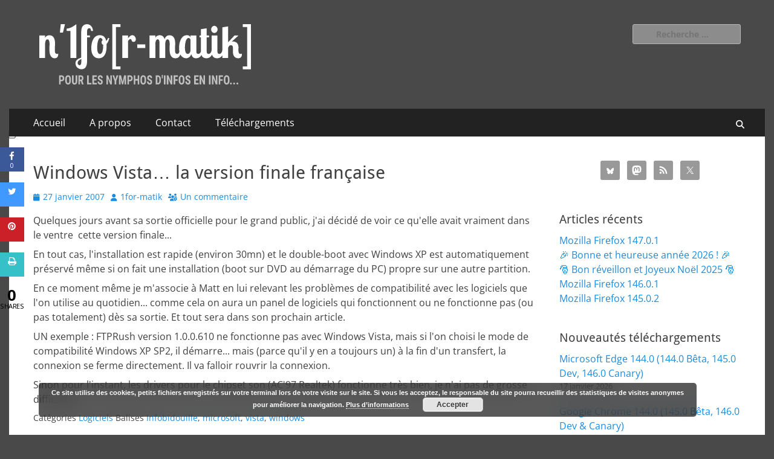

--- FILE ---
content_type: text/html; charset=UTF-8
request_url: https://www.n1fo.fr/2007/01/windows-vista-la-version-finale-francaise/
body_size: 30897
content:
        <!DOCTYPE html>
        <html lang="fr-FR">
        
<head>
		<meta charset="UTF-8">
		<meta name="viewport" content="width=device-width, initial-scale=1, minimum-scale=1">
		<link rel="profile" href="https://gmpg.org/xfn/11">
		<title>Windows Vista… la version finale française — n’1fo[r-matik]</title>

<!-- The SEO Framework : par Sybre Waaijer -->
<link rel="canonical" href="https://www.n1fo.fr/2007/01/windows-vista-la-version-finale-francaise/" />
<meta name="description" content="Quelques jours avant sa sortie officielle pour le grand public, j’ai décidé de voir ce qu’elle avait vraiment dans le ventre cette version finale… En tout cas…" />
<meta property="og:type" content="article" />
<meta property="og:locale" content="fr_FR" />
<meta property="og:site_name" content="n&#039;1fo[r-matik]" />
<meta property="og:title" content="Windows Vista… la version finale française — n’1fo[r-matik]" />
<meta property="og:description" content="Quelques jours avant sa sortie officielle pour le grand public, j’ai décidé de voir ce qu’elle avait vraiment dans le ventre cette version finale… En tout cas, l’installation est rapide (environ 30mn)…" />
<meta property="og:url" content="https://www.n1fo.fr/2007/01/windows-vista-la-version-finale-francaise/" />
<meta property="og:image" content="https://www.n1fo.fr/wp-content/uploads/2018/12/bgdark.png" />
<meta property="og:image:width" content="150" />
<meta property="og:image:height" content="150" />
<meta property="article:published_time" content="2007-01-27T14:38:00+00:00" />
<meta property="article:modified_time" content="2021-11-15T00:58:57+00:00" />
<meta name="twitter:card" content="summary" />
<meta name="twitter:title" content="Windows Vista… la version finale française — n’1fo[r-matik]" />
<meta name="twitter:description" content="Quelques jours avant sa sortie officielle pour le grand public, j’ai décidé de voir ce qu’elle avait vraiment dans le ventre cette version finale… En tout cas, l’installation est rapide (environ 30mn)…" />
<meta name="twitter:image" content="https://www.n1fo.fr/wp-content/uploads/2018/12/bgdark.png" />
<script type="application/ld+json">{"@context":"https://schema.org","@graph":[{"@type":"WebSite","@id":"https://www.n1fo.fr/#/schema/WebSite","url":"https://www.n1fo.fr/","name":"n'1fo[r-matik]","description":"Pour les nymphos d'infos en info…","inLanguage":"fr-FR","potentialAction":{"@type":"SearchAction","target":{"@type":"EntryPoint","urlTemplate":"https://www.n1fo.fr/search/{search_term_string}/"},"query-input":"required name=search_term_string"},"publisher":{"@type":"Organization","@id":"https://www.n1fo.fr/#/schema/Organization","name":"n'1fo[r-matik]","url":"https://www.n1fo.fr/"}},{"@type":"WebPage","@id":"https://www.n1fo.fr/2007/01/windows-vista-la-version-finale-francaise/","url":"https://www.n1fo.fr/2007/01/windows-vista-la-version-finale-francaise/","name":"Windows Vista… la version finale française — n’1fo[r-matik]","description":"Quelques jours avant sa sortie officielle pour le grand public, j’ai décidé de voir ce qu’elle avait vraiment dans le ventre cette version finale… En tout cas…","inLanguage":"fr-FR","isPartOf":{"@id":"https://www.n1fo.fr/#/schema/WebSite"},"breadcrumb":{"@type":"BreadcrumbList","@id":"https://www.n1fo.fr/#/schema/BreadcrumbList","itemListElement":[{"@type":"ListItem","position":1,"item":"https://www.n1fo.fr/","name":"n’1fo[r-matik]"},{"@type":"ListItem","position":2,"item":"https://www.n1fo.fr/category/logiciels/","name":"Catégorie : Logiciels"},{"@type":"ListItem","position":3,"name":"Windows Vista… la version finale française"}]},"potentialAction":{"@type":"ReadAction","target":"https://www.n1fo.fr/2007/01/windows-vista-la-version-finale-francaise/"},"datePublished":"2007-01-27T14:38:00+00:00","dateModified":"2021-11-15T00:58:57+00:00","author":{"@type":"Person","@id":"https://www.n1fo.fr/#/schema/Person/957f456f1c914357b180a4d941dc6e35","name":"1for-matik"}}]}</script>
<!-- / The SEO Framework : par Sybre Waaijer | 25.01ms meta | 7.48ms boot -->

<link rel='dns-prefetch' href='//www.n1fo.fr' />
<link rel='dns-prefetch' href='//fonts.googleapis.com' />
<link rel='dns-prefetch' href='//use.fontawesome.com' />
<link rel="alternate" type="application/rss+xml" title="n&#039;1fo[r-matik] &raquo; Flux" href="https://www.n1fo.fr/feed/" />
<link rel="alternate" type="application/rss+xml" title="n&#039;1fo[r-matik] &raquo; Flux des commentaires" href="https://www.n1fo.fr/comments/feed/" />
<link rel="alternate" type="application/rss+xml" title="n&#039;1fo[r-matik] &raquo; Windows Vista&#8230; la version finale française Flux des commentaires" href="https://www.n1fo.fr/2007/01/windows-vista-la-version-finale-francaise/feed/" />
<link rel="alternate" title="oEmbed (JSON)" type="application/json+oembed" href="https://www.n1fo.fr/wp-json/oembed/1.0/embed?url=https%3A%2F%2Fwww.n1fo.fr%2F2007%2F01%2Fwindows-vista-la-version-finale-francaise%2F" />
<link rel="alternate" title="oEmbed (XML)" type="text/xml+oembed" href="https://www.n1fo.fr/wp-json/oembed/1.0/embed?url=https%3A%2F%2Fwww.n1fo.fr%2F2007%2F01%2Fwindows-vista-la-version-finale-francaise%2F&#038;format=xml" />
<style id='wp-img-auto-sizes-contain-inline-css' type='text/css'>
img:is([sizes=auto i],[sizes^="auto," i]){contain-intrinsic-size:3000px 1500px}
/*# sourceURL=wp-img-auto-sizes-contain-inline-css */
</style>
<style id='wp-emoji-styles-inline-css' type='text/css'>

	img.wp-smiley, img.emoji {
		display: inline !important;
		border: none !important;
		box-shadow: none !important;
		height: 1em !important;
		width: 1em !important;
		margin: 0 0.07em !important;
		vertical-align: -0.1em !important;
		background: none !important;
		padding: 0 !important;
	}
/*# sourceURL=wp-emoji-styles-inline-css */
</style>
<link rel='stylesheet' id='wp-block-library-css' href='https://www.n1fo.fr/wp-content/plugins/gutenberg/build/styles/block-library/style.css?ver=22.3.0' type='text/css' media='all' />
<style id='wp-block-paragraph-inline-css' type='text/css'>
.is-small-text{font-size:.875em}.is-regular-text{font-size:1em}.is-large-text{font-size:2.25em}.is-larger-text{font-size:3em}.has-drop-cap:not(:focus):first-letter{float:left;font-size:8.4em;font-style:normal;font-weight:100;line-height:.68;margin:.05em .1em 0 0;text-transform:uppercase}body.rtl .has-drop-cap:not(:focus):first-letter{float:none;margin-left:.1em}p.has-drop-cap.has-background{overflow:hidden}:root :where(p.has-background){padding:1.25em 2.375em}:where(p.has-text-color:not(.has-link-color)) a{color:inherit}p.has-text-align-left[style*="writing-mode:vertical-lr"],p.has-text-align-right[style*="writing-mode:vertical-rl"]{rotate:180deg}
/*# sourceURL=https://www.n1fo.fr/wp-content/plugins/gutenberg/build/styles/block-library/paragraph/style.css */
</style>
<style id='global-styles-inline-css' type='text/css'>
:root{--wp--preset--aspect-ratio--square: 1;--wp--preset--aspect-ratio--4-3: 4/3;--wp--preset--aspect-ratio--3-4: 3/4;--wp--preset--aspect-ratio--3-2: 3/2;--wp--preset--aspect-ratio--2-3: 2/3;--wp--preset--aspect-ratio--16-9: 16/9;--wp--preset--aspect-ratio--9-16: 9/16;--wp--preset--color--black: #000000;--wp--preset--color--cyan-bluish-gray: #abb8c3;--wp--preset--color--white: #ffffff;--wp--preset--color--pale-pink: #f78da7;--wp--preset--color--vivid-red: #cf2e2e;--wp--preset--color--luminous-vivid-orange: #ff6900;--wp--preset--color--luminous-vivid-amber: #fcb900;--wp--preset--color--light-green-cyan: #7bdcb5;--wp--preset--color--vivid-green-cyan: #00d084;--wp--preset--color--pale-cyan-blue: #8ed1fc;--wp--preset--color--vivid-cyan-blue: #0693e3;--wp--preset--color--vivid-purple: #9b51e0;--wp--preset--color--dark-gray: #404040;--wp--preset--color--gray: #eeeeee;--wp--preset--color--light-gray: #f9f9f9;--wp--preset--color--yellow: #e5ae4a;--wp--preset--color--blue: #1b8be0;--wp--preset--color--tahiti-gold: #e4741f;--wp--preset--gradient--vivid-cyan-blue-to-vivid-purple: linear-gradient(135deg,rgb(6,147,227) 0%,rgb(155,81,224) 100%);--wp--preset--gradient--light-green-cyan-to-vivid-green-cyan: linear-gradient(135deg,rgb(122,220,180) 0%,rgb(0,208,130) 100%);--wp--preset--gradient--luminous-vivid-amber-to-luminous-vivid-orange: linear-gradient(135deg,rgb(252,185,0) 0%,rgb(255,105,0) 100%);--wp--preset--gradient--luminous-vivid-orange-to-vivid-red: linear-gradient(135deg,rgb(255,105,0) 0%,rgb(207,46,46) 100%);--wp--preset--gradient--very-light-gray-to-cyan-bluish-gray: linear-gradient(135deg,rgb(238,238,238) 0%,rgb(169,184,195) 100%);--wp--preset--gradient--cool-to-warm-spectrum: linear-gradient(135deg,rgb(74,234,220) 0%,rgb(151,120,209) 20%,rgb(207,42,186) 40%,rgb(238,44,130) 60%,rgb(251,105,98) 80%,rgb(254,248,76) 100%);--wp--preset--gradient--blush-light-purple: linear-gradient(135deg,rgb(255,206,236) 0%,rgb(152,150,240) 100%);--wp--preset--gradient--blush-bordeaux: linear-gradient(135deg,rgb(254,205,165) 0%,rgb(254,45,45) 50%,rgb(107,0,62) 100%);--wp--preset--gradient--luminous-dusk: linear-gradient(135deg,rgb(255,203,112) 0%,rgb(199,81,192) 50%,rgb(65,88,208) 100%);--wp--preset--gradient--pale-ocean: linear-gradient(135deg,rgb(255,245,203) 0%,rgb(182,227,212) 50%,rgb(51,167,181) 100%);--wp--preset--gradient--electric-grass: linear-gradient(135deg,rgb(202,248,128) 0%,rgb(113,206,126) 100%);--wp--preset--gradient--midnight: linear-gradient(135deg,rgb(2,3,129) 0%,rgb(40,116,252) 100%);--wp--preset--font-size--small: 14px;--wp--preset--font-size--medium: 20px;--wp--preset--font-size--large: 26px;--wp--preset--font-size--x-large: 42px;--wp--preset--font-size--extra-small: 13px;--wp--preset--font-size--normal: 16px;--wp--preset--font-size--huge: 32px;--wp--preset--spacing--20: 0.44rem;--wp--preset--spacing--30: 0.67rem;--wp--preset--spacing--40: 1rem;--wp--preset--spacing--50: 1.5rem;--wp--preset--spacing--60: 2.25rem;--wp--preset--spacing--70: 3.38rem;--wp--preset--spacing--80: 5.06rem;--wp--preset--shadow--natural: 6px 6px 9px rgba(0, 0, 0, 0.2);--wp--preset--shadow--deep: 12px 12px 50px rgba(0, 0, 0, 0.4);--wp--preset--shadow--sharp: 6px 6px 0px rgba(0, 0, 0, 0.2);--wp--preset--shadow--outlined: 6px 6px 0px -3px rgb(255, 255, 255), 6px 6px rgb(0, 0, 0);--wp--preset--shadow--crisp: 6px 6px 0px rgb(0, 0, 0);}:where(.is-layout-flex){gap: 0.5em;}:where(.is-layout-grid){gap: 0.5em;}body .is-layout-flex{display: flex;}.is-layout-flex{flex-wrap: wrap;align-items: center;}.is-layout-flex > :is(*, div){margin: 0;}body .is-layout-grid{display: grid;}.is-layout-grid > :is(*, div){margin: 0;}:where(.wp-block-columns.is-layout-flex){gap: 2em;}:where(.wp-block-columns.is-layout-grid){gap: 2em;}:where(.wp-block-post-template.is-layout-flex){gap: 1.25em;}:where(.wp-block-post-template.is-layout-grid){gap: 1.25em;}.has-black-color{color: var(--wp--preset--color--black) !important;}.has-cyan-bluish-gray-color{color: var(--wp--preset--color--cyan-bluish-gray) !important;}.has-white-color{color: var(--wp--preset--color--white) !important;}.has-pale-pink-color{color: var(--wp--preset--color--pale-pink) !important;}.has-vivid-red-color{color: var(--wp--preset--color--vivid-red) !important;}.has-luminous-vivid-orange-color{color: var(--wp--preset--color--luminous-vivid-orange) !important;}.has-luminous-vivid-amber-color{color: var(--wp--preset--color--luminous-vivid-amber) !important;}.has-light-green-cyan-color{color: var(--wp--preset--color--light-green-cyan) !important;}.has-vivid-green-cyan-color{color: var(--wp--preset--color--vivid-green-cyan) !important;}.has-pale-cyan-blue-color{color: var(--wp--preset--color--pale-cyan-blue) !important;}.has-vivid-cyan-blue-color{color: var(--wp--preset--color--vivid-cyan-blue) !important;}.has-vivid-purple-color{color: var(--wp--preset--color--vivid-purple) !important;}.has-black-background-color{background-color: var(--wp--preset--color--black) !important;}.has-cyan-bluish-gray-background-color{background-color: var(--wp--preset--color--cyan-bluish-gray) !important;}.has-white-background-color{background-color: var(--wp--preset--color--white) !important;}.has-pale-pink-background-color{background-color: var(--wp--preset--color--pale-pink) !important;}.has-vivid-red-background-color{background-color: var(--wp--preset--color--vivid-red) !important;}.has-luminous-vivid-orange-background-color{background-color: var(--wp--preset--color--luminous-vivid-orange) !important;}.has-luminous-vivid-amber-background-color{background-color: var(--wp--preset--color--luminous-vivid-amber) !important;}.has-light-green-cyan-background-color{background-color: var(--wp--preset--color--light-green-cyan) !important;}.has-vivid-green-cyan-background-color{background-color: var(--wp--preset--color--vivid-green-cyan) !important;}.has-pale-cyan-blue-background-color{background-color: var(--wp--preset--color--pale-cyan-blue) !important;}.has-vivid-cyan-blue-background-color{background-color: var(--wp--preset--color--vivid-cyan-blue) !important;}.has-vivid-purple-background-color{background-color: var(--wp--preset--color--vivid-purple) !important;}.has-black-border-color{border-color: var(--wp--preset--color--black) !important;}.has-cyan-bluish-gray-border-color{border-color: var(--wp--preset--color--cyan-bluish-gray) !important;}.has-white-border-color{border-color: var(--wp--preset--color--white) !important;}.has-pale-pink-border-color{border-color: var(--wp--preset--color--pale-pink) !important;}.has-vivid-red-border-color{border-color: var(--wp--preset--color--vivid-red) !important;}.has-luminous-vivid-orange-border-color{border-color: var(--wp--preset--color--luminous-vivid-orange) !important;}.has-luminous-vivid-amber-border-color{border-color: var(--wp--preset--color--luminous-vivid-amber) !important;}.has-light-green-cyan-border-color{border-color: var(--wp--preset--color--light-green-cyan) !important;}.has-vivid-green-cyan-border-color{border-color: var(--wp--preset--color--vivid-green-cyan) !important;}.has-pale-cyan-blue-border-color{border-color: var(--wp--preset--color--pale-cyan-blue) !important;}.has-vivid-cyan-blue-border-color{border-color: var(--wp--preset--color--vivid-cyan-blue) !important;}.has-vivid-purple-border-color{border-color: var(--wp--preset--color--vivid-purple) !important;}.has-vivid-cyan-blue-to-vivid-purple-gradient-background{background: var(--wp--preset--gradient--vivid-cyan-blue-to-vivid-purple) !important;}.has-light-green-cyan-to-vivid-green-cyan-gradient-background{background: var(--wp--preset--gradient--light-green-cyan-to-vivid-green-cyan) !important;}.has-luminous-vivid-amber-to-luminous-vivid-orange-gradient-background{background: var(--wp--preset--gradient--luminous-vivid-amber-to-luminous-vivid-orange) !important;}.has-luminous-vivid-orange-to-vivid-red-gradient-background{background: var(--wp--preset--gradient--luminous-vivid-orange-to-vivid-red) !important;}.has-very-light-gray-to-cyan-bluish-gray-gradient-background{background: var(--wp--preset--gradient--very-light-gray-to-cyan-bluish-gray) !important;}.has-cool-to-warm-spectrum-gradient-background{background: var(--wp--preset--gradient--cool-to-warm-spectrum) !important;}.has-blush-light-purple-gradient-background{background: var(--wp--preset--gradient--blush-light-purple) !important;}.has-blush-bordeaux-gradient-background{background: var(--wp--preset--gradient--blush-bordeaux) !important;}.has-luminous-dusk-gradient-background{background: var(--wp--preset--gradient--luminous-dusk) !important;}.has-pale-ocean-gradient-background{background: var(--wp--preset--gradient--pale-ocean) !important;}.has-electric-grass-gradient-background{background: var(--wp--preset--gradient--electric-grass) !important;}.has-midnight-gradient-background{background: var(--wp--preset--gradient--midnight) !important;}.has-small-font-size{font-size: var(--wp--preset--font-size--small) !important;}.has-medium-font-size{font-size: var(--wp--preset--font-size--medium) !important;}.has-large-font-size{font-size: var(--wp--preset--font-size--large) !important;}.has-x-large-font-size{font-size: var(--wp--preset--font-size--x-large) !important;}
/*# sourceURL=global-styles-inline-css */
</style>

<style id='classic-theme-styles-inline-css' type='text/css'>
.wp-block-button__link{background-color:#32373c;border-radius:9999px;box-shadow:none;color:#fff;font-size:1.125em;padding:calc(.667em + 2px) calc(1.333em + 2px);text-decoration:none}.wp-block-file__button{background:#32373c;color:#fff}.wp-block-accordion-heading{margin:0}.wp-block-accordion-heading__toggle{background-color:inherit!important;color:inherit!important}.wp-block-accordion-heading__toggle:not(:focus-visible){outline:none}.wp-block-accordion-heading__toggle:focus,.wp-block-accordion-heading__toggle:hover{background-color:inherit!important;border:none;box-shadow:none;color:inherit;padding:var(--wp--preset--spacing--20,1em) 0;text-decoration:none}.wp-block-accordion-heading__toggle:focus-visible{outline:auto;outline-offset:0}
/*# sourceURL=https://www.n1fo.fr/wp-content/plugins/gutenberg/build/styles/block-library/classic.css */
</style>
<style id='font-awesome-svg-styles-default-inline-css' type='text/css'>
.svg-inline--fa {
  display: inline-block;
  height: 1em;
  overflow: visible;
  vertical-align: -.125em;
}
/*# sourceURL=font-awesome-svg-styles-default-inline-css */
</style>
<link rel='stylesheet' id='font-awesome-svg-styles-css' href='https://www.n1fo.fr/wp-content/uploads/font-awesome/v7.0.0/css/svg-with-js.css' type='text/css' media='all' />
<style id='font-awesome-svg-styles-inline-css' type='text/css'>
   .wp-block-font-awesome-icon svg::before,
   .wp-rich-text-font-awesome-icon svg::before {content: unset;}
/*# sourceURL=font-awesome-svg-styles-inline-css */
</style>
<link rel='stylesheet' id='contact-form-7-css' href='https://www.n1fo.fr/wp-content/plugins/contact-form-7/includes/css/styles.css?ver=6.1.4' type='text/css' media='all' />
<link rel='stylesheet' id='cresta-social-crestafont-css' href='https://www.n1fo.fr/wp-content/plugins/cresta-social-share-counter/css/csscfont.min.css?ver=2.9.9.6' type='text/css' media='all' />
<link rel='stylesheet' id='cresta-social-wp-style-css' href='https://www.n1fo.fr/wp-content/plugins/cresta-social-share-counter/css/cresta-wp-css.min.css?ver=2.9.9.6' type='text/css' media='all' />
<link rel='stylesheet' id='cresta-social-googlefonts-css' href='//fonts.googleapis.com/css?family=Noto+Sans:400,700&#038;display=swap' type='text/css' media='all' />
<link rel='stylesheet' id='collapscore-css-css' href='https://www.n1fo.fr/wp-content/plugins/jquery-collapse-o-matic/css/core_style.css?ver=1.0' type='text/css' media='all' />
<link rel='stylesheet' id='collapseomatic-css-css' href='https://www.n1fo.fr/wp-content/plugins/jquery-collapse-o-matic/css/light_style.css?ver=1.6' type='text/css' media='all' />
<link rel='stylesheet' id='wp-imageviewer-css' href='https://www.n1fo.fr/wp-content/plugins/wp-imageviewer/imageviewer/iv-viewer.css?ver=3.0.0' type='text/css' media='screen' />
<link rel='stylesheet' id='parent-style-css' href='https://www.n1fo.fr/wp-content/themes/catch-responsive/style.css?ver=138a541b6b36ac2b09a98b1a40a3b704' type='text/css' media='all' />
<link rel='stylesheet' id='child-style-css' href='https://www.n1fo.fr/wp-content/themes/n1fo-catch-theme/style.css?ver=1.0' type='text/css' media='all' />
<link rel='stylesheet' id='catchresponsive-fonts-css' href='https://www.n1fo.fr/wp-content/fonts/2982a2c3cbb57184b832b27878c13b81.css' type='text/css' media='all' />
<link rel='stylesheet' id='catchresponsive-style-css' href='https://www.n1fo.fr/wp-content/themes/n1fo-catch-theme/style.css?ver=20250416-135955' type='text/css' media='all' />
<link rel='stylesheet' id='catchresponsive-block-style-css' href='https://www.n1fo.fr/wp-content/themes/catch-responsive/css/blocks.css?ver=1.0' type='text/css' media='all' />
<link rel='stylesheet' id='font-awesome-css' href='https://www.n1fo.fr/wp-content/themes/catch-responsive/css/font-awesome/css/all.min.css?ver=6.7.2' type='text/css' media='all' />
<link rel='stylesheet' id='jquery-sidr-css' href='https://www.n1fo.fr/wp-content/themes/catch-responsive/css/jquery.sidr.dark.min.css?ver=2.1.0' type='text/css' media='all' />
<link rel='stylesheet' id='font-awesome-official-css' href='https://use.fontawesome.com/releases/v7.0.0/css/all.css' type='text/css' media='all' integrity="sha384-tGBVFh2h9Zcme3k9gJLbGqDpD+jRd419j/6N32rharcTZa1X6xgxug6pFMGonjxU" crossorigin="anonymous" />
<link rel='stylesheet' id='simple-social-icons-font-css' href='https://www.n1fo.fr/wp-content/plugins/simple-social-icons/css/style.css?ver=4.0.0' type='text/css' media='all' />
<link rel='stylesheet' id='wpdiscuz-frontend-css-css' href='https://www.n1fo.fr/wp-content/plugins/wpdiscuz/themes/default/style.css?ver=7.6.44' type='text/css' media='all' />
<style id='wpdiscuz-frontend-css-inline-css' type='text/css'>
 #wpdcom .wpd-blog-administrator .wpd-comment-label{color:#ffffff;background-color:#00B38F;border:none}#wpdcom .wpd-blog-administrator .wpd-comment-author, #wpdcom .wpd-blog-administrator .wpd-comment-author a{color:#00B38F}#wpdcom.wpd-layout-1 .wpd-comment .wpd-blog-administrator .wpd-avatar img{border-color:#00B38F}#wpdcom.wpd-layout-2 .wpd-comment.wpd-reply .wpd-comment-wrap.wpd-blog-administrator{border-left:3px solid #00B38F}#wpdcom.wpd-layout-2 .wpd-comment .wpd-blog-administrator .wpd-avatar img{border-bottom-color:#00B38F}#wpdcom.wpd-layout-3 .wpd-blog-administrator .wpd-comment-subheader{border-top:1px dashed #00B38F}#wpdcom.wpd-layout-3 .wpd-reply .wpd-blog-administrator .wpd-comment-right{border-left:1px solid #00B38F}#wpdcom .wpd-blog-editor .wpd-comment-label{color:#ffffff;background-color:#00B38F;border:none}#wpdcom .wpd-blog-editor .wpd-comment-author, #wpdcom .wpd-blog-editor .wpd-comment-author a{color:#00B38F}#wpdcom.wpd-layout-1 .wpd-comment .wpd-blog-editor .wpd-avatar img{border-color:#00B38F}#wpdcom.wpd-layout-2 .wpd-comment.wpd-reply .wpd-comment-wrap.wpd-blog-editor{border-left:3px solid #00B38F}#wpdcom.wpd-layout-2 .wpd-comment .wpd-blog-editor .wpd-avatar img{border-bottom-color:#00B38F}#wpdcom.wpd-layout-3 .wpd-blog-editor .wpd-comment-subheader{border-top:1px dashed #00B38F}#wpdcom.wpd-layout-3 .wpd-reply .wpd-blog-editor .wpd-comment-right{border-left:1px solid #00B38F}#wpdcom .wpd-blog-author .wpd-comment-label{color:#ffffff;background-color:#00B38F;border:none}#wpdcom .wpd-blog-author .wpd-comment-author, #wpdcom .wpd-blog-author .wpd-comment-author a{color:#00B38F}#wpdcom.wpd-layout-1 .wpd-comment .wpd-blog-author .wpd-avatar img{border-color:#00B38F}#wpdcom.wpd-layout-2 .wpd-comment .wpd-blog-author .wpd-avatar img{border-bottom-color:#00B38F}#wpdcom.wpd-layout-3 .wpd-blog-author .wpd-comment-subheader{border-top:1px dashed #00B38F}#wpdcom.wpd-layout-3 .wpd-reply .wpd-blog-author .wpd-comment-right{border-left:1px solid #00B38F}#wpdcom .wpd-blog-contributor .wpd-comment-label{color:#ffffff;background-color:#00B38F;border:none}#wpdcom .wpd-blog-contributor .wpd-comment-author, #wpdcom .wpd-blog-contributor .wpd-comment-author a{color:#00B38F}#wpdcom.wpd-layout-1 .wpd-comment .wpd-blog-contributor .wpd-avatar img{border-color:#00B38F}#wpdcom.wpd-layout-2 .wpd-comment .wpd-blog-contributor .wpd-avatar img{border-bottom-color:#00B38F}#wpdcom.wpd-layout-3 .wpd-blog-contributor .wpd-comment-subheader{border-top:1px dashed #00B38F}#wpdcom.wpd-layout-3 .wpd-reply .wpd-blog-contributor .wpd-comment-right{border-left:1px solid #00B38F}#wpdcom .wpd-blog-subscriber .wpd-comment-label{color:#ffffff;background-color:#00B38F;border:none}#wpdcom .wpd-blog-subscriber .wpd-comment-author, #wpdcom .wpd-blog-subscriber .wpd-comment-author a{color:#00B38F}#wpdcom.wpd-layout-2 .wpd-comment .wpd-blog-subscriber .wpd-avatar img{border-bottom-color:#00B38F}#wpdcom.wpd-layout-3 .wpd-blog-subscriber .wpd-comment-subheader{border-top:1px dashed #00B38F}#wpdcom .wpd-blog-post_author .wpd-comment-label{color:#ffffff;background-color:#00B38F;border:none}#wpdcom .wpd-blog-post_author .wpd-comment-author, #wpdcom .wpd-blog-post_author .wpd-comment-author a{color:#00B38F}#wpdcom .wpd-blog-post_author .wpd-avatar img{border-color:#00B38F}#wpdcom.wpd-layout-1 .wpd-comment .wpd-blog-post_author .wpd-avatar img{border-color:#00B38F}#wpdcom.wpd-layout-2 .wpd-comment.wpd-reply .wpd-comment-wrap.wpd-blog-post_author{border-left:3px solid #00B38F}#wpdcom.wpd-layout-2 .wpd-comment .wpd-blog-post_author .wpd-avatar img{border-bottom-color:#00B38F}#wpdcom.wpd-layout-3 .wpd-blog-post_author .wpd-comment-subheader{border-top:1px dashed #00B38F}#wpdcom.wpd-layout-3 .wpd-reply .wpd-blog-post_author .wpd-comment-right{border-left:1px solid #00B38F}#wpdcom .wpd-blog-guest .wpd-comment-label{color:#ffffff;background-color:#00B38F;border:none}#wpdcom .wpd-blog-guest .wpd-comment-author, #wpdcom .wpd-blog-guest .wpd-comment-author a{color:#00B38F}#wpdcom.wpd-layout-3 .wpd-blog-guest .wpd-comment-subheader{border-top:1px dashed #00B38F}#comments, #respond, .comments-area, #wpdcom{}#wpdcom .ql-editor > *{color:#777777}#wpdcom .ql-editor::before{}#wpdcom .ql-toolbar{border:1px solid #DDDDDD;border-top:none}#wpdcom .ql-container{border:1px solid #DDDDDD;border-bottom:none}#wpdcom .wpd-form-row .wpdiscuz-item input[type="text"], #wpdcom .wpd-form-row .wpdiscuz-item input[type="email"], #wpdcom .wpd-form-row .wpdiscuz-item input[type="url"], #wpdcom .wpd-form-row .wpdiscuz-item input[type="color"], #wpdcom .wpd-form-row .wpdiscuz-item input[type="date"], #wpdcom .wpd-form-row .wpdiscuz-item input[type="datetime"], #wpdcom .wpd-form-row .wpdiscuz-item input[type="datetime-local"], #wpdcom .wpd-form-row .wpdiscuz-item input[type="month"], #wpdcom .wpd-form-row .wpdiscuz-item input[type="number"], #wpdcom .wpd-form-row .wpdiscuz-item input[type="time"], #wpdcom textarea, #wpdcom select{border:1px solid #DDDDDD;color:#777777}#wpdcom .wpd-form-row .wpdiscuz-item textarea{border:1px solid #DDDDDD}#wpdcom input::placeholder, #wpdcom textarea::placeholder, #wpdcom input::-moz-placeholder, #wpdcom textarea::-webkit-input-placeholder{}#wpdcom .wpd-comment-text{color:#777777}#wpdcom .wpd-thread-head .wpd-thread-info{border-bottom:2px solid #00B38F}#wpdcom .wpd-thread-head .wpd-thread-info.wpd-reviews-tab svg{fill:#00B38F}#wpdcom .wpd-thread-head .wpdiscuz-user-settings{border-bottom:2px solid #00B38F}#wpdcom .wpd-thread-head .wpdiscuz-user-settings:hover{color:#00B38F}#wpdcom .wpd-comment .wpd-follow-link:hover{color:#00B38F}#wpdcom .wpd-comment-status .wpd-sticky{color:#00B38F}#wpdcom .wpd-thread-filter .wpdf-active{color:#00B38F;border-bottom-color:#00B38F}#wpdcom .wpd-comment-info-bar{border:1px dashed #33c3a6;background:#e6f8f4}#wpdcom .wpd-comment-info-bar .wpd-current-view i{color:#00B38F}#wpdcom .wpd-filter-view-all:hover{background:#00B38F}#wpdcom .wpdiscuz-item .wpdiscuz-rating > label{color:#DDDDDD}#wpdcom .wpdiscuz-item .wpdiscuz-rating:not(:checked) > label:hover, .wpdiscuz-rating:not(:checked) > label:hover ~ label{}#wpdcom .wpdiscuz-item .wpdiscuz-rating > input ~ label:hover, #wpdcom .wpdiscuz-item .wpdiscuz-rating > input:not(:checked) ~ label:hover ~ label, #wpdcom .wpdiscuz-item .wpdiscuz-rating > input:not(:checked) ~ label:hover ~ label{color:#FFED85}#wpdcom .wpdiscuz-item .wpdiscuz-rating > input:checked ~ label:hover, #wpdcom .wpdiscuz-item .wpdiscuz-rating > input:checked ~ label:hover, #wpdcom .wpdiscuz-item .wpdiscuz-rating > label:hover ~ input:checked ~ label, #wpdcom .wpdiscuz-item .wpdiscuz-rating > input:checked + label:hover ~ label, #wpdcom .wpdiscuz-item .wpdiscuz-rating > input:checked ~ label:hover ~ label, .wpd-custom-field .wcf-active-star, #wpdcom .wpdiscuz-item .wpdiscuz-rating > input:checked ~ label{color:#FFD700}#wpd-post-rating .wpd-rating-wrap .wpd-rating-stars svg .wpd-star{fill:#DDDDDD}#wpd-post-rating .wpd-rating-wrap .wpd-rating-stars svg .wpd-active{fill:#FFD700}#wpd-post-rating .wpd-rating-wrap .wpd-rate-starts svg .wpd-star{fill:#DDDDDD}#wpd-post-rating .wpd-rating-wrap .wpd-rate-starts:hover svg .wpd-star{fill:#FFED85}#wpd-post-rating.wpd-not-rated .wpd-rating-wrap .wpd-rate-starts svg:hover ~ svg .wpd-star{fill:#DDDDDD}.wpdiscuz-post-rating-wrap .wpd-rating .wpd-rating-wrap .wpd-rating-stars svg .wpd-star{fill:#DDDDDD}.wpdiscuz-post-rating-wrap .wpd-rating .wpd-rating-wrap .wpd-rating-stars svg .wpd-active{fill:#FFD700}#wpdcom .wpd-comment .wpd-follow-active{color:#ff7a00}#wpdcom .page-numbers{color:#555;border:#555 1px solid}#wpdcom span.current{background:#555}#wpdcom.wpd-layout-1 .wpd-new-loaded-comment > .wpd-comment-wrap > .wpd-comment-right{background:#FFFAD6}#wpdcom.wpd-layout-2 .wpd-new-loaded-comment.wpd-comment > .wpd-comment-wrap > .wpd-comment-right{background:#FFFAD6}#wpdcom.wpd-layout-2 .wpd-new-loaded-comment.wpd-comment.wpd-reply > .wpd-comment-wrap > .wpd-comment-right{background:transparent}#wpdcom.wpd-layout-2 .wpd-new-loaded-comment.wpd-comment.wpd-reply > .wpd-comment-wrap{background:#FFFAD6}#wpdcom.wpd-layout-3 .wpd-new-loaded-comment.wpd-comment > .wpd-comment-wrap > .wpd-comment-right{background:#FFFAD6}#wpdcom .wpd-follow:hover i, #wpdcom .wpd-unfollow:hover i, #wpdcom .wpd-comment .wpd-follow-active:hover i{color:#00B38F}#wpdcom .wpdiscuz-readmore{cursor:pointer;color:#00B38F}.wpd-custom-field .wcf-pasiv-star, #wpcomm .wpdiscuz-item .wpdiscuz-rating > label{color:#DDDDDD}.wpd-wrapper .wpd-list-item.wpd-active{border-top:3px solid #00B38F}#wpdcom.wpd-layout-2 .wpd-comment.wpd-reply.wpd-unapproved-comment .wpd-comment-wrap{border-left:3px solid #FFFAD6}#wpdcom.wpd-layout-3 .wpd-comment.wpd-reply.wpd-unapproved-comment .wpd-comment-right{border-left:1px solid #FFFAD6}#wpdcom .wpd-prim-button{background-color:#07B290;color:#FFFFFF}#wpdcom .wpd_label__check i.wpdicon-on{color:#07B290;border:1px solid #83d9c8}#wpd-bubble-wrapper #wpd-bubble-all-comments-count{color:#929292}#wpd-bubble-wrapper > div{background-color:#929292}#wpd-bubble-wrapper > #wpd-bubble #wpd-bubble-add-message{background-color:#929292}#wpd-bubble-wrapper > #wpd-bubble #wpd-bubble-add-message::before{border-left-color:#929292;border-right-color:#929292}#wpd-bubble-wrapper.wpd-right-corner > #wpd-bubble #wpd-bubble-add-message::before{border-left-color:#929292;border-right-color:#929292}.wpd-inline-icon-wrapper path.wpd-inline-icon-first{fill:#1DB99A}.wpd-inline-icon-count{background-color:#1DB99A}.wpd-inline-icon-count::before{border-right-color:#1DB99A}.wpd-inline-form-wrapper::before{border-bottom-color:#1DB99A}.wpd-inline-form-question{background-color:#1DB99A}.wpd-inline-form{background-color:#1DB99A}.wpd-last-inline-comments-wrapper{border-color:#1DB99A}.wpd-last-inline-comments-wrapper::before{border-bottom-color:#1DB99A}.wpd-last-inline-comments-wrapper .wpd-view-all-inline-comments{background:#1DB99A}.wpd-last-inline-comments-wrapper .wpd-view-all-inline-comments:hover,.wpd-last-inline-comments-wrapper .wpd-view-all-inline-comments:active,.wpd-last-inline-comments-wrapper .wpd-view-all-inline-comments:focus{background-color:#1DB99A}#wpdcom .ql-snow .ql-tooltip[data-mode="link"]::before{content:"Enter link:"}#wpdcom .ql-snow .ql-tooltip.ql-editing a.ql-action::after{content:"Enregistrer"}.comments-area{width:auto}
/*# sourceURL=wpdiscuz-frontend-css-inline-css */
</style>
<link rel='stylesheet' id='wpdiscuz-fa-css' href='https://www.n1fo.fr/wp-content/plugins/wpdiscuz/assets/third-party/font-awesome-5.13.0/css/fa.min.css?ver=7.6.44' type='text/css' media='all' />
<link rel='stylesheet' id='wpdiscuz-combo-css-css' href='https://www.n1fo.fr/wp-content/plugins/wpdiscuz/assets/css/wpdiscuz-combo.min.css?ver=138a541b6b36ac2b09a98b1a40a3b704' type='text/css' media='all' />
<link rel='stylesheet' id='srpw-style-css' href='https://www.n1fo.fr/wp-content/plugins/smart-recent-posts-widget/assets/css/srpw-frontend.css?ver=138a541b6b36ac2b09a98b1a40a3b704' type='text/css' media='all' />
<style id='block-visibility-screen-size-styles-inline-css' type='text/css'>
/* Large screens (desktops, 992px and up) */
@media ( min-width: 992px ) {
	.block-visibility-hide-large-screen {
		display: none !important;
	}
}

/* Medium screens (tablets, between 768px and 992px) */
@media ( min-width: 768px ) and ( max-width: 991.98px ) {
	.block-visibility-hide-medium-screen {
		display: none !important;
	}
}

/* Small screens (mobile devices, less than 768px) */
@media ( max-width: 767.98px ) {
	.block-visibility-hide-small-screen {
		display: none !important;
	}
}
/*# sourceURL=block-visibility-screen-size-styles-inline-css */
</style>
<link rel='stylesheet' id='font-awesome-official-v4shim-css' href='https://use.fontawesome.com/releases/v7.0.0/css/v4-shims.css' type='text/css' media='all' integrity="sha384-NNMojup/wze+7MYNfppFkt1PyEfFX0wIGvCNanAQxX/+oI4LFnrP0EzKH7HTqLke" crossorigin="anonymous" />
<script type="text/javascript" src="https://www.n1fo.fr/wp-includes/js/jquery/jquery.min.js?ver=3.7.1" id="jquery-core-js"></script>
<script type="text/javascript" src="https://www.n1fo.fr/wp-includes/js/jquery/jquery-migrate.min.js?ver=3.4.1" id="jquery-migrate-js"></script>
<script type="text/javascript" id="collapseomatic-js-js-before">
/* <![CDATA[ */
const com_options = {"colomatduration":"fast","colomatslideEffect":"slideToggle","colomatpauseInit":"","colomattouchstart":""}
//# sourceURL=collapseomatic-js-js-before
/* ]]> */
</script>
<script type="text/javascript" src="https://www.n1fo.fr/wp-content/plugins/jquery-collapse-o-matic/js/collapse.js?ver=1.7.2" id="collapseomatic-js-js"></script>
<script type="text/javascript" src="https://www.n1fo.fr/wp-content/themes/catch-responsive/js/jquery.sidr.min.js?ver=2.2.1.1" id="jquery-sidr-js"></script>
<script type="text/javascript" src="https://www.n1fo.fr/wp-content/themes/catch-responsive/js/catchresponsive-custom-scripts.min.js" id="catchresponsive-custom-scripts-js"></script>
<link rel="https://api.w.org/" href="https://www.n1fo.fr/wp-json/" /><link rel="alternate" title="JSON" type="application/json" href="https://www.n1fo.fr/wp-json/wp/v2/posts/148" /><link rel="EditURI" type="application/rsd+xml" title="RSD" href="https://www.n1fo.fr/xmlrpc.php?rsd" />
<style id='cresta-social-share-counter-inline-css'>.cresta-share-icon .sbutton {font-family: 'Noto Sans', sans-serif;}
			@media (max-width : 640px) {
				#crestashareicon {
					display:none !important;
				}
			}
		#crestashareicon {position:fixed; top:30%; left:0px; float:left;z-index:99;}

		#crestashareicon .sbutton {clear:both;display:none;}
		#crestashareicon .sbutton { float:left;}</style>	<style type="text/css">
		</style>
	<style type="text/css" id="custom-background-css">
body.custom-background { background-color: #494949; }
</style>
	<link rel="icon" href="https://www.n1fo.fr/wp-content/uploads/2020/09/favicon.svg" sizes="32x32" />
<link rel="icon" href="https://www.n1fo.fr/wp-content/uploads/2020/09/favicon.svg" sizes="192x192" />
<link rel="apple-touch-icon" href="https://www.n1fo.fr/wp-content/uploads/2020/09/favicon.svg" />
<meta name="msapplication-TileImage" content="https://www.n1fo.fr/wp-content/uploads/2020/09/favicon.svg" />
		<style type="text/css" id="wp-custom-css">
			:root {
	interpolate-size: allow-keywords;
}

.site {max-width: 1250px; width: auto}
#main {max-width: 870px; width: auto}

.applistcontainer {
	background-color: rgba(140, 140, 140, 0.1);
	border-radius: 0 0 15px 15px;
	text-align: center;
	padding: 0.5em 0;
	margin-bottom: 0.5em !important;
}

.applistbttn, .applistbttndisbl, .applistbttnnew {
	padding-top: 0.5em;
	display: inline-block;
	width: 150px;
	font-weight: bold;
	vertical-align: top;
}

.applistbttn figcaption, .applistbttndisbl figcaption {
	font-weight: bold;
	font-size: 16px;
}

.applistbttn:hover, .applistbttnnew:hover {
	padding-top: 0.5em;
	background-color: rgba(140, 140, 140, 0.2);
	border-radius: 7px;
}

.applistbttn:active {
	background-color: rgba(140, 140, 140, 0.3);
	border-radius: 7px;
}

.applistbttndisbl {
	filter: grayscale(100%);
	-webkit-filter: grayscale(100%);
	-moz-filter: grayscale(100%);
	-ms-filter: grayscale(100%);
	opacity: .5;
}

.applistbttnnew {
	background-color: #FCF8E3;
	border-radius: 7px;
}

details {
	overflow:hidden;
}

details::details-content {
	block-size: 0;
	
	transition: block-size 0.2s, content-visibility 0.2s;
	transition-behavior: allow-discrete;
}

details[open]::details-content {
	block-size:auto;
}

.titl-bgris, .titl-bbleu, .titl-brouge, .applistcat, details.titl-brouge > summary, details.titl-bbleu > summary, details.titl-bgris > summary {
	text-align: center;
	font-weight: bold;
	padding: 1rem 0;
	margin-bottom: 0;
	margin-top: 0.5em !important;
	user-select:none;
}

details.titl-brouge > summary, details.titl-bbleu > summary, details.titl-bgris > summary {
	border-radius: 15px;
	position:relative;
	transition-delay: 0.2s;
}

.titl-bgris, .titl-bbleu, .titl-brouge, .applistcat, details[open].titl-brouge > summary, details[open].titl-bbleu > summary, details[open].titl-bgris > summary {
	border-radius: 15px 15px 0 0;
	transition-delay: 0s;
}

details.titl-brouge::details-content, details.titl-bbleu::details-content, details.titl-bgris::details-content {
	text-align:left;
	font-weight: normal;
}

.txt-bgris, .txt-bbleu, .txt-brouge {
	padding: 0.5em 1em;
	border-radius: 0 0 15px 15px;
	margin-bottom: 0.5em;
}

.txt-bgris p:last-child, .txt-bbleu p:last-child, .txt-brouge p:last-child,.applistcontainer p:last-child, .collapseomatic_content p:last-child, .collapseomatic_content ul:last-child, .collapseomatic_content figure:last-child {
	margin-bottom: 0;
}

.applistcontainer p:last-child {
	padding-left: 0.5em;
}

.titl-bgris, details.titl-bgris > summary, .applistcat {
	background-color: rgba(140, 140, 140, 0.2);
}

.txt-bgris {
	background-color: rgba(140, 140, 140, 0.1);
}

.titl-bbleu, details.titl-bbleu > summary {
	background-color: rgba(70, 132, 180, 0.2);
}

.txt-bbleu {
	background-color: rgba(70, 132, 180, 0.1);
}

.titl-brouge, details.titl-brouge > summary {
	background-color: rgba(190, 125, 95, 0.2);
}

.txt-brouge {
	background-color: rgba(190, 125, 95, 0.1);
}

details.titl-bbleu, details.titl-bgris, 
details.titl-brouge {
	background-color: transparent;
}

details.titl-bbleu > summary::marker, details.titl-bgris > summary::marker, 
details.titl-brouge > summary::marker {
	content:'';
}

details.titl-bbleu summary::before, details.titl-bgris summary::before, 
details.titl-brouge summary::before {
	content: url('/public/icons/arrow-down.svgz');
	position:absolute;
	left: 95%;
	top: 30%;
}

details[open].titl-bbleu summary::before, details[open].titl-bgris summary::before, 
details[open].titl-brouge summary::before {
	content: url('/public/icons/arrow-up.svgz');
	position:absolute;
	left: 95%;
	top: 30%;
}

.b-rouge, .b-jaune, .b-vert, .b-bleu, .b-info {
		border-radius: 15px;
		padding: 0.5em 1em;
		margin: 0.5em 0 0.5em 0;
}

.b-rouge, .b-jaune, .b-vert, .b-bleu {
	font-weight: bold;
}

.b-rouge {
	box-shadow: 0px 0px 10px 0px rgba(181,43,39,0.5);
	background: rgba(245, 215, 215, 0.15);
	border: 2px solid rgba(181,43,39,1);
	color: rgba(181,43,39,1);
}

.b-jaune {
	box-shadow: 0px 0px 10px 0px rgba(223,138,19,0.5);
	background: rgba(240, 220, 190, 0.15);
	border: 2px solid rgba(223,138,19,1);
	color: rgba(223,138,19,1);
}

.b-vert {
	box-shadow: 0px 0px 10px 0px rgba(61,139,61,0.5);
	background: rgba(185, 225, 185, 0.15);
	border: 2px solid rgba(61,139,61,1);
	color: rgba(61,139,61,1);
}

.b-bleu, .b-info {
	box-shadow: 0px 0px 10px 0px rgba(40,161,197,0.5);
	background: rgba(200, 220, 230, 0.15);
	border: 2px solid rgba(40,161,197,1);
}

.b-bleu {
	color: rgba(40,161,197,1);
}

.mobile-menu-anchor a.genericon-menu,
.mobile-menu-anchor a.genericon-menu:hover {
	color: #fff;
	text-decoration: none;
}

.mw_lastupdated_time {
	font-size: 13px;
}

.app-bloc {
	margin: 1rem 0;
}

:where(.wp-block-columns.is-layout-flex) {
	gap: .1em !important;
}

.collapseomatic {
	transition-delay: 0.2s;
	transition-property: border-radius;
	background-image: url('/public/icons/arrow-down.svgz') !important;
}

.colomat-close {
	transition-delay: 0s !important;
	transition-property: border-radius;
	border-radius: 15px 15px 0 0 !important;
	background-image: url('/public/icons/arrow-up.svgz') !important;
}

.collapseomatic {
	background-color: rgba(140, 140, 140, 0.2);
	padding: 1rem 0 !important;
	text-decoration: none;
	text-align: center;
	font-weight: bold;
	display: block;
	cursor: pointer !important;
	border-radius: 15px;
	margin-top: 0.5em !important;
}

.arrowright {
	background-position: 97% 50% !important;
}

.collapseomatic_excerpt, .collapseomatic_content {
	margin-left: 0px !important;
	margin-bottom: 0.5em;
	padding: 1em !important;
	border-radius: 0 0 15px 15px;
	background-color: rgba(140, 140, 140, 0.1);
}

.wp-block-image  {
	margin-bottom: 0em;
}

.wp-block-image figure.alignleft{
	margin: 0.5em 1em 0.5em 0;
}

.wp-block-image figure.alignright{
	margin: 0.5em 0 0.5em 1em;
}

.wp-block-columns, .wp-block-gallery {
	margin-bottom: 0em !important;
}

.wp-block-separator {
	margin: 0;
}

.blocks-gallery-item {
	margin: 0 1em 0 0 !important;
}

.blocks-gallery-grid figcaption, .wp-block-gallery figcaption {
	text-align:center;
}

.b-jaune ul, .b-rouge ul, .b-bleu ul, .b-vert ul, p.nopspace, hr {
	margin-bottom: 0px !important;
}

.wp-block-group {
	margin-bottom: 0.25em;
}

.wp-block-quote {
	border-left: none;
	margin: 0.5em;
}

figure.wp-block-gallery.has-nested-images {
	margin-bottom: 0.5em !important;
}

html a {
	text-decoration: none !important;
}

html {
	scroll-behavior: smooth;
}

html p {
	margin-bottom: 0.5em;
}

pre {
	background: rgba(238, 238, 238, 0)
}

p.entry-meta {
	margin-top: 0.5em;
}

.entry-content ul {
	margin-bottom: 0.5em !important;
}

.archive-post-wrap {
	border-bottom-color: rgba(0,0,0,0.1);
}

table {
	margin: 1em 0 0;
}

#search-container {
	background-color: rgba(140, 140, 140, 0.1) !important;
	backdrop-filter: blur(15px)
}

input.search-field {
	background-color: rgba(140, 140, 140, 0.4);
	color: #404040;
	font-weight: bold;
	text-align: center;
}

#search-toggle {
	font-weight: bold;
}

#masthead .search-field {
	background-color: rgba(140, 140, 140);
	box-shadow: none;
	color: #404040;
}

.grecaptcha-badge {
	visibility: hidden;
}
.pea_cook_wrapper {
	background: rgba(0,0,0,0.65) !important;
  backdrop-filter: blur(15px);
  right: 10% !important;
}
details.n1readmore > summary {
	margin-bottom:0.5em;
	transition: all 0.35s;
	border-radius: 7px;
}

details.n1readmore > summary:hover {
	background-color: rgba(140, 140, 140, 0.2);
}
details.n1readmore > summary::marker {
	content: "";
}

details.n1readmore > summary::before {
	content: url('/public/icons/dblarrow-down.svgz');
	margin-left: 50%;
}

details[open].n1readmore > summary::before {
	content: url('/public/icons/dblarrow-up.svgz');
}
/* WP Image Viewer */
.iv-prev, .iv-next {bottom: 50%}

@media (prefers-color-scheme: dark) {
	.site-content {background-color: #1b1b1b !important}
	body, button, select, textarea, figcaption, a:hover, .wpd-login, .akismet_comment_form_privacy_notice {color: #bebebe !important}
	input, textarea {color: #bebebe !important;
	border-color: #2b2b2b !important}
	body.custom-background, select, textarea, input {background-color: #333 !important}
	a {color: #73a7cc !important}
	#wpdcom .wpd-comment .wpd-reply-to a {color: #73a7cc !important}
	#wpdcom .wpd-auth .wpd-login a {color: #73a7cc !important}
	.mobile-menu-anchor a.genericon-menu, .mobile-menu-anchor a.genericon-menu:hover, .mobile-menu-anchor a.genericon-menu:focus, .entry-title, .entry-title a {color: #bebebe !important}

	.catchresponsive-nav-menu li:hover > a,
.catchresponsive-nav-menu li.focus > a, #search-toggle:hover, #search-toggle:focus {
	background-color: #2b2b2b !important;
	color: #bebebe !important;
}
	.catchresponsive-nav-menu .current-menu-item > a,
.catchresponsive-nav-menu .current-menu-ancestor > a,
.catchresponsive-nav-menu .current_page_item > a,
.catchresponsive-nav-menu .current_page_ancestor > a,.wpd-rating-value {
	background-color: #1b1b1b !important;
	color: #bebebe !important;
}
	.catchresponsive-nav-menu .sub-menu a,
.catchresponsive-nav-menu .children a {
	background-color: #2b2b2b !important;
	border-right: 1px solid #333 !important;
	border-bottom: 1px solid #333 !important;
	border-left: 1px solid #333 !important;
	color: #bebebe !important;
	line-height: 1.5;
	padding: 10px;
	position: relative;
	width: 250px;
}
	.catchresponsive-nav-menu .sub-menu .sub-menu,
.catchresponsive-nav-menu .children .children {
	border-top: 1px solid #333 !important;
	margin: -43px 0 0 249px;
}
	.wpd-comment-header, .wpd-reply-to {
		background-color: rgba(215, 215, 215, 0.2) !important
	}
	.wpdrv, .wpd-rating-title, .wpd-comment-text, .wpd-thread-info, .wpd-sbs-toggle {color: #bebebe !important}
	.wpcf7-submit {background-color: #333 !important}
	html::-webkit-scrollbar {
		background-color: #2A2A2A;
	}
	html::-webkit-scrollbar-thumb {
		background: #7d7d7d;
	}
	html::-webkit-scrollbar-thumb:hover {
		background: #6a6a6a;
	}
	html::-webkit-scrollbar-thumb:active {
		background: #484848;
	}
	#site-generator {
		border-top: 1px solid #1b1b1b !important}
	input.search-field {
	color: #bebebe !important}
	#masthead .search-field {
	background-color: rgba(140, 140, 140, 0.4) !important}
.archive-post-wrap {
	border-bottom-color: rgba(255,255,255,0.1) !important}
}		</style>
		<!-- n'1fo[r-matik] inline CSS Styles -->
<style type="text/css" media="screen">
.site-title a, .site-description { position: absolute !important; clip: rect(1px 1px 1px 1px); clip: rect(1px, 1px, 1px, 1px); }
</style>
<link rel='stylesheet' id='basecss-css' href='https://www.n1fo.fr/wp-content/plugins/eu-cookie-law/css/style.css?ver=138a541b6b36ac2b09a98b1a40a3b704' type='text/css' media='all' />
</head>

<body data-rsssl=1 class="wp-singular post-template-default single single-post postid-148 single-format-standard custom-background wp-custom-logo wp-embed-responsive wp-theme-catch-responsive wp-child-theme-n1fo-catch-theme two-columns content-left full-content mobile-menu-one">


		<div id="page" class="hfeed site">
				<header id="masthead" role="banner">
    		<div class="wrapper">
		
    <div id="mobile-header-left-menu" class="mobile-menu-anchor page-menu">
        <a href="#mobile-header-left-nav" id="header-left-menu" class="font-awesome fa-solid fa-menu">
            <span class="mobile-menu-text">Menu</span>
        </a>
    </div><!-- #mobile-header-menu -->
    <div id="site-branding" class="logo-right"><div id="site-header"><p class="site-title"><a href="https://www.n1fo.fr/" rel="home">n&#039;1fo[r-matik]</a></p><p class="site-description">Pour les nymphos d&#039;infos en info&#8230;</p></div><!-- #site-header -->
				<div id="site-logo"><a href="https://www.n1fo.fr/" class="custom-logo-link" rel="home"><img width="350" height="100" src="https://www.n1fo.fr/wp-content/uploads/2022/04/n1fo-logo-small.svg" class="custom-logo" alt="n&#039;1fo[r-matik]" decoding="async" /></a></div><!-- #site-logo --></div><!-- #site-branding-->	<aside class="sidebar sidebar-header-right widget-area">
		<section class="widget widget_search" id="header-right-search">
			<div class="widget-wrap">
				
<form role="search" method="get" class="search-form" action="https://www.n1fo.fr/">
	<label>
		<span class="screen-reader-text">Rechercher&nbsp;:</span>
		<input type="search" class="search-field" placeholder="Recherche ..." value="" name="s" title="Rechercher&nbsp;:">
	</label>
	<input type="submit" class="search-submit" value="Rechercher">
</form>
			</div>
		</section>
			</aside><!-- .sidebar .header-sidebar .widget-area -->
			</div><!-- .wrapper -->
		</header><!-- #masthead -->
			<nav class="site-navigation nav-primary search-enabled" role="navigation">
        <div class="wrapper">
            <h2 class="screen-reader-text">Menu principal</h2>
            <div class="screen-reader-text skip-link"><a href="#content" title="Aller au contenu">Aller au contenu</a></div>
            <div class="menu catchresponsive-nav-menu"><ul><li ><a href="https://www.n1fo.fr/">Accueil</a></li><li class="page_item page-item-10868 page_item_has_children"><a href="https://www.n1fo.fr/a-propos/">A propos</a><ul class='children'><li class="page_item page-item-10882"><a href="https://www.n1fo.fr/a-propos/mentions-legales/">Mentions légales</a></li></ul></li><li class="page_item page-item-163"><a href="https://www.n1fo.fr/contact/">Contact</a></li><li class="page_item page-item-490 page_item_has_children"><a href="https://www.n1fo.fr/telechargements/">Téléchargements</a><ul class='children'><li class="page_item page-item-492 page_item_has_children"><a href="https://www.n1fo.fr/telechargements/antivirus/">Antivirus</a><ul class='children'><li class="page_item page-item-503"><a href="https://www.n1fo.fr/telechargements/antivirus/alwil-avast/">Avast! Antivirus 25.10</a></li><li class="page_item page-item-10906"><a href="https://www.n1fo.fr/telechargements/antivirus/avira-free-antivirus/">Avira Free Antivirus / Free Security Suite 15.0.2111</a></li><li class="page_item page-item-4732"><a href="https://www.n1fo.fr/telechargements/antivirus/eset-nod32-smart-security/">Eset NOD32 / Home Security 19.0.11.0</a></li><li class="page_item page-item-10101"><a href="https://www.n1fo.fr/telechargements/antivirus/kaspersky-free-antivirus/">Kaspersky Free Cloud Antivirus (version gratuite)</a></li><li class="page_item page-item-1310"><a href="https://www.n1fo.fr/telechargements/antivirus/malwarebytes-anti-malware/">MalwareBytes Desktop Security 5.4.1 | Anti-Malware 4.6.17</a></li><li class="page_item page-item-9776"><a href="https://www.n1fo.fr/telechargements/antivirus/panda-antivirus-free/">Panda Antivirus Free (23.0)</a></li><li class="page_item page-item-493"><a href="https://www.n1fo.fr/telechargements/antivirus/microsoft-security-essentials/">Windows Defender 4.18.25090 (Win10/11) | Microsoft Security Essentials 4.10.0209 (Vista/7)</a></li></ul></li><li class="page_item page-item-1983 page_item_has_children"><a href="https://www.n1fo.fr/telechargements/bureautique/">Bureautique</a><ul class='children'><li class="page_item page-item-1986"><a href="https://www.n1fo.fr/telechargements/bureautique/apache-openoffice/">Apache OpenOffice 4.1.16</a></li><li class="page_item page-item-1989"><a href="https://www.n1fo.fr/telechargements/bureautique/libreoffice/">LibreOffice 25.8.4</a></li><li class="page_item page-item-4904"><a href="https://www.n1fo.fr/telechargements/bureautique/microsoft-office-365/">Microsoft Office 2024 (via Microsoft 365 Copilot)</a></li><li class="page_item page-item-5996"><a href="https://www.n1fo.fr/telechargements/bureautique/microsoft-onenote/">Microsoft OneNote (édition gratuite)</a></li><li class="page_item page-item-18897"><a href="https://www.n1fo.fr/telechargements/bureautique/onlyoffice/">OnlyOffice 9.2.1</a></li><li class="page_item page-item-5310"><a href="https://www.n1fo.fr/telechargements/bureautique/wps-office-free/">WPS Office Free</a></li></ul></li><li class="page_item page-item-8889 page_item_has_children"><a href="https://www.n1fo.fr/telechargements/compression/">Compression</a><ul class='children'><li class="page_item page-item-8905"><a href="https://www.n1fo.fr/telechargements/compression/7-zip/">7-Zip 25.01</a></li><li class="page_item page-item-10911"><a href="https://www.n1fo.fr/telechargements/compression/bandizip/">BandiZip 7.40</a></li><li class="page_item page-item-8956"><a href="https://www.n1fo.fr/telechargements/compression/peazip/">PeaZip 10.8.0</a></li><li class="page_item page-item-8893"><a href="https://www.n1fo.fr/telechargements/compression/winrar/">WinRAR 7.13</a></li><li class="page_item page-item-8899"><a href="https://www.n1fo.fr/telechargements/compression/winzip/">WinZip 28.0</a></li></ul></li><li class="page_item page-item-1082 page_item_has_children"><a href="https://www.n1fo.fr/telechargements/courrier-electronique/">Courrier électronique</a><ul class='children'><li class="page_item page-item-6143"><a href="https://www.n1fo.fr/telechargements/courrier-electronique/em-client/">eM Client 10.1.4588 (Win) | 10.1.4828 (macOS)</a></li><li class="page_item page-item-20556"><a href="https://www.n1fo.fr/telechargements/courrier-electronique/mailspring/">Mailspring 1.15.1</a></li><li class="page_item page-item-1084"><a href="https://www.n1fo.fr/telechargements/courrier-electronique/mozilla-thunderbird/">Mozilla Thunderbird 147.0 / 140.7.0 ESR (147.0b, 149.0a)</a></li><li class="page_item page-item-5187"><a href="https://www.n1fo.fr/telechargements/courrier-electronique/opera-mail/">Opera Mail 1.0</a></li></ul></li><li class="page_item page-item-715 page_item_has_children"><a href="https://www.n1fo.fr/telechargements/drivers-materiels/">Drivers matériels</a><ul class='children'><li class="page_item page-item-718"><a href="https://www.n1fo.fr/telechargements/drivers-materiels/amd-radeon-software/">AMD Radeon Software (Adrenalin) 25.11.1 WHQL</a></li><li class="page_item page-item-11638"><a href="https://www.n1fo.fr/telechargements/drivers-materiels/intel-graphics-uwd/">Intel Graphics UWD 32.0.101.6913</a></li><li class="page_item page-item-726"><a href="https://www.n1fo.fr/telechargements/drivers-materiels/nvidia-graphics-drivers/">nVidia GeForce 591.74 WHQL (Win) | 580.126.09 (Linux)</a></li></ul></li><li class="page_item page-item-2425 page_item_has_children"><a href="https://www.n1fo.fr/telechargements/edition-images-videos/">Edition / Conversion Images &amp; Vidéos</a><ul class='children'><li class="page_item page-item-14924"><a href="https://www.n1fo.fr/telechargements/edition-images-videos/avidemux/">Avidemux 2.8.1</a></li><li class="page_item page-item-2440"><a href="https://www.n1fo.fr/telechargements/edition-images-videos/freemake-video-converter/">Freemake Video Converter 4.1.14.1</a></li><li class="page_item page-item-6441"><a href="https://www.n1fo.fr/telechargements/edition-images-videos/gimp/">GIMP 3.0.6 (stable) / 3.1.4 (dev)</a></li><li class="page_item page-item-11669"><a href="https://www.n1fo.fr/telechargements/edition-images-videos/handbrake/">Handbrake 1.10.2</a></li><li class="page_item page-item-2434"><a href="https://www.n1fo.fr/telechargements/edition-images-videos/paint-net/">Paint.NET 5.1.11</a></li><li class="page_item page-item-20484"><a href="https://www.n1fo.fr/telechargements/edition-images-videos/photodemon/">PhotoDemon 2025.12</a></li><li class="page_item page-item-2429"><a href="https://www.n1fo.fr/telechargements/edition-images-videos/photofiltre/">PhotoFiltre 11.7.0</a></li><li class="page_item page-item-15206"><a href="https://www.n1fo.fr/telechargements/edition-images-videos/shutter-encoder/">Shutter Encoder 19.7</a></li><li class="page_item page-item-2437"><a href="https://www.n1fo.fr/telechargements/edition-images-videos/virtualdub/">VirtualDub2 2.4.3</a></li><li class="page_item page-item-22418"><a href="https://www.n1fo.fr/telechargements/edition-images-videos/xl-converter/">XL Converter 1.2.3</a></li></ul></li><li class="page_item page-item-1316 page_item_has_children"><a href="https://www.n1fo.fr/telechargements/gravure/">Gravure</a><ul class='children'><li class="page_item page-item-1318"><a href="https://www.n1fo.fr/telechargements/gravure/burnaware/">BurnAware 18.9</a></li><li class="page_item page-item-1321"><a href="https://www.n1fo.fr/telechargements/gravure/cdburnerxp/">CDBurnerXP 4.5.8.7128</a></li><li class="page_item page-item-1559"><a href="https://www.n1fo.fr/telechargements/gravure/nero-burning-rom/">Nero Burning ROM 2024</a></li><li class="page_item page-item-5908"><a href="https://www.n1fo.fr/telechargements/gravure/true-burner/">True Burner 10.2</a></li></ul></li><li class="page_item page-item-1775 page_item_has_children"><a href="https://www.n1fo.fr/telechargements/messageries-instantanees/">Messageries instantanées</a><ul class='children'><li class="page_item page-item-9305"><a href="https://www.n1fo.fr/telechargements/messageries-instantanees/discord/">Discord</a></li><li class="page_item page-item-8680"><a href="https://www.n1fo.fr/telechargements/messageries-instantanees/facebook-messenger/">Facebook Messenger</a></li><li class="page_item page-item-1875"><a href="https://www.n1fo.fr/telechargements/messageries-instantanees/franz/">Franz 5.11.0</a></li><li class="page_item page-item-6614"><a href="https://www.n1fo.fr/telechargements/messageries-instantanees/google-chat/">Google Chat</a></li><li class="page_item page-item-22456"><a href="https://www.n1fo.fr/telechargements/messageries-instantanees/microsoft-teams/">Microsoft Teams</a></li><li class="page_item page-item-2777"><a href="https://www.n1fo.fr/telechargements/messageries-instantanees/miranda-im/">Miranda NG 0.96.5 | Miranda IM 0.10.80</a></li><li class="page_item page-item-15912"><a href="https://www.n1fo.fr/telechargements/messageries-instantanees/olvid/">Olvid</a></li><li class="page_item page-item-1879"><a href="https://www.n1fo.fr/telechargements/messageries-instantanees/pidgin/">Pidgin 2.14.14</a></li><li class="page_item page-item-8685"><a href="https://www.n1fo.fr/telechargements/messageries-instantanees/viber/">Rakuten Viber Messenger</a></li><li class="page_item page-item-15910"><a href="https://www.n1fo.fr/telechargements/messageries-instantanees/session/">Session</a></li><li class="page_item page-item-15908"><a href="https://www.n1fo.fr/telechargements/messageries-instantanees/signal/">Signal</a></li><li class="page_item page-item-15905"><a href="https://www.n1fo.fr/telechargements/messageries-instantanees/telegram/">Telegram</a></li><li class="page_item page-item-1882"><a href="https://www.n1fo.fr/telechargements/messageries-instantanees/trillian/">Trillian 6.5 (Win, macOS), 6.3 (Linux)</a></li><li class="page_item page-item-8687"><a href="https://www.n1fo.fr/telechargements/messageries-instantanees/whatsapp/">WhatsApp</a></li></ul></li><li class="page_item page-item-495 page_item_has_children"><a href="https://www.n1fo.fr/telechargements/multimedia/">Multimédia</a><ul class='children'><li class="page_item page-item-5739"><a href="https://www.n1fo.fr/telechargements/multimedia/aimp/">AIMP 5.40</a></li><li class="page_item page-item-2309"><a href="https://www.n1fo.fr/telechargements/multimedia/apple-music-tv/">Apple Music &amp; TV</a></li><li class="page_item page-item-14856"><a href="https://www.n1fo.fr/telechargements/multimedia/daum-potplayer/">DAUM PotPlayer 250909</a></li><li class="page_item page-item-17532"><a href="https://www.n1fo.fr/telechargements/multimedia/deezer/">Deezer 7.0.170</a></li><li class="page_item page-item-1098"><a href="https://www.n1fo.fr/telechargements/multimedia/foobar2000/">foobar2000 2.25</a></li><li class="page_item page-item-9485"><a href="https://www.n1fo.fr/telechargements/multimedia/media-player-classic-mpc-hc/">Media Player Classic (MPC-HC) 2.5.6</a></li><li class="page_item page-item-15010"><a href="https://www.n1fo.fr/telechargements/multimedia/musicbee/">MusicBee 3.6.9403</a></li><li class="page_item page-item-2319"><a href="https://www.n1fo.fr/telechargements/multimedia/spotify/">Spotify 1.2.73</a></li><li class="page_item page-item-497"><a href="https://www.n1fo.fr/telechargements/multimedia/vlc-media-player/">VLC Media Player 3.0.21</a></li><li class="page_item page-item-961"><a href="https://www.n1fo.fr/telechargements/multimedia/winamp/">Winamp 5.9.2 build 10042</a></li><li class="page_item page-item-7071"><a href="https://www.n1fo.fr/telechargements/multimedia/dopamine/">Dopamine 3.0.1</a></li></ul></li><li class="page_item page-item-158 page_item_has_children"><a href="https://www.n1fo.fr/telechargements/navigateurs-internet/">Navigateurs internet</a><ul class='children'><li class="page_item page-item-21782"><a href="https://www.n1fo.fr/telechargements/navigateurs-internet/arc/">Arc 1.78 (Win) / 1.119.0 (macOS)</a></li><li class="page_item page-item-19348"><a href="https://www.n1fo.fr/telechargements/navigateurs-internet/basilisk/">Basilisk 2025.10.10</a></li><li class="page_item page-item-13365"><a href="https://www.n1fo.fr/telechargements/navigateurs-internet/brave/">Brave 1.85 (1.86 bêta, 1.88 nightly)</a></li><li class="page_item page-item-524"><a href="https://www.n1fo.fr/telechargements/navigateurs-internet/google-chrome/">Google Chrome 144.0 (145.0 Bêta, 146.0 Dev &amp; Canary)</a></li><li class="page_item page-item-515"><a href="https://www.n1fo.fr/telechargements/navigateurs-internet/maxthon/">Maxthon Browser 7.3.1.8600 (7.5.2.2200 bêta)</a></li><li class="page_item page-item-12268"><a href="https://www.n1fo.fr/telechargements/navigateurs-internet/microsoft-edge/">Microsoft Edge 144.0 (144.0 Bêta, 145.0 Dev, 146.0 Canary)</a></li><li class="page_item page-item-501"><a href="https://www.n1fo.fr/telechargements/navigateurs-internet/mozilla-firefox/">Mozilla Firefox 147.0.1 / ESR 140.7.0 (148.0b3, 149.0a1)</a></li><li class="page_item page-item-518"><a href="https://www.n1fo.fr/telechargements/navigateurs-internet/mozilla-seamonkey/">Mozilla Seamonkey 2.53.23</a></li><li class="page_item page-item-499"><a href="https://www.n1fo.fr/telechargements/navigateurs-internet/opera/">Opera One 126.0 (126.0 bêta, 127.0 dev)</a></li><li class="page_item page-item-16452"><a href="https://www.n1fo.fr/telechargements/navigateurs-internet/otter-browser/">Otter Browser 1.0.03</a></li><li class="page_item page-item-9391"><a href="https://www.n1fo.fr/telechargements/navigateurs-internet/pale-moon/">Pale Moon 33.9.1</a></li><li class="page_item page-item-13794"><a href="https://www.n1fo.fr/telechargements/navigateurs-internet/waterfox/">Waterfox G6.6.8</a></li><li class="page_item page-item-510"><a href="https://www.n1fo.fr/telechargements/navigateurs-internet/internet-explorer/">Windows Internet Explorer 11.0 (Win7) / 9.0 (Vista) / 8.0 (XP)</a></li><li class="page_item page-item-22471"><a href="https://www.n1fo.fr/telechargements/navigateurs-internet/zen-browser/">Zen Browser 1.17.4b</a></li><li class="page_item page-item-7398"><a href="https://www.n1fo.fr/telechargements/navigateurs-internet/vivaldi/">Vivaldi 7.7</a></li></ul></li><li class="page_item page-item-6673 page_item_has_children"><a href="https://www.n1fo.fr/telechargements/systemes-dexploitation-os/">Systèmes d&rsquo;exploitation (OS)</a><ul class='children'><li class="page_item page-item-22710"><a href="https://www.n1fo.fr/telechargements/systemes-dexploitation-os/almalinux/">AlmaLinux 10.1 | AlmaLinux Kitten</a></li><li class="page_item page-item-6684"><a href="https://www.n1fo.fr/telechargements/systemes-dexploitation-os/canonical-ubuntu/">Canonical Ubuntu 25.10 « Questing Quokka » | 24.04.3 LTS</a></li><li class="page_item page-item-12706"><a href="https://www.n1fo.fr/telechargements/systemes-dexploitation-os/debian/">Debian 13.3 « Trixie »</a></li><li class="page_item page-item-13988"><a href="https://www.n1fo.fr/telechargements/systemes-dexploitation-os/elementaryos/">ElementaryOS 8.1 « Circe »</a></li><li class="page_item page-item-13949"><a href="https://www.n1fo.fr/telechargements/systemes-dexploitation-os/fedora/">Fedora 43</a></li><li class="page_item page-item-13600"><a href="https://www.n1fo.fr/telechargements/systemes-dexploitation-os/linux-mint/">Linux Mint 22.3 « Zena » | LMDE 7 « Gigi »</a></li><li class="page_item page-item-13965"><a href="https://www.n1fo.fr/telechargements/systemes-dexploitation-os/manjaro/">Manjaro 26.0 « Anh-Linh »</a></li><li class="page_item page-item-6677"><a href="https://www.n1fo.fr/telechargements/systemes-dexploitation-os/microsoft-windows-10/">Microsoft Windows 10 22H2 *ESU* (19045.6809)</a></li><li class="page_item page-item-16543"><a href="https://www.n1fo.fr/telechargements/systemes-dexploitation-os/microsoft-windows-11/">Microsoft Windows 11 25H2 (26200.7623) | Insider (Can: 28020.1371, Dev: 26220.7535, Bêta: 26220.7653 &amp; RP: 26200/26100.7623)</a></li><li class="page_item page-item-13977"><a href="https://www.n1fo.fr/telechargements/systemes-dexploitation-os/opensuse/">OpenSUSE Leap 16.0 | OpenSUSE Tumbleweed</a></li><li class="page_item page-item-13735"><a href="https://www.n1fo.fr/telechargements/systemes-dexploitation-os/solus/">Solus 4.8 « Opportunity »</a></li><li class="page_item page-item-20606"><a href="https://www.n1fo.fr/telechargements/systemes-dexploitation-os/zorin-os/">Zorin OS 18.0</a></li></ul></li><li class="page_item page-item-5676 page_item_has_children"><a href="https://www.n1fo.fr/telechargements/utilitaires/">Utilitaires</a><ul class='children'><li class="page_item page-item-10135"><a href="https://www.n1fo.fr/telechargements/utilitaires/attribute-changer/">Attribute Changer 11.40</a></li><li class="page_item page-item-10920"><a href="https://www.n1fo.fr/telechargements/utilitaires/auslogics-disk-defrag/">Auslogics Disk Defrag 12.0.1.1</a></li><li class="page_item page-item-9750"><a href="https://www.n1fo.fr/telechargements/utilitaires/filezilla/">FileZilla 3.69.5</a></li><li class="page_item page-item-9450"><a href="https://www.n1fo.fr/telechargements/utilitaires/microsoft-windows-and-office-iso-download-tool/">Microsoft Windows and Office ISO Download Tool 8.46</a></li><li class="page_item page-item-5679"><a href="https://www.n1fo.fr/telechargements/utilitaires/virtualbox/">Oracle Virtualbox 7.2.4</a></li><li class="page_item page-item-9221"><a href="https://www.n1fo.fr/telechargements/utilitaires/sandboxie/">Sandboxie Plus 1.16.6 / Classic 5.71.6</a></li><li class="page_item page-item-14040"><a href="https://www.n1fo.fr/telechargements/utilitaires/teamviewer/">TeamViewer 15.72.6</a></li><li class="page_item page-item-12132"><a href="https://www.n1fo.fr/telechargements/utilitaires/winaero-tweaker/">Winaero Tweaker 1.64.0</a></li><li class="page_item page-item-7404"><a href="https://www.n1fo.fr/telechargements/utilitaires/vmware-workstation-player/">VMware Workstation Pro 25H2</a></li></ul></li></ul></li></ul></div>                <div id="search-toggle" class="font-awesome fa-solid">
                    <a class="screen-reader-text" href="#search-container">Recherche</a>
                </div>

                <div id="search-container" class="displaynone">
                    
<form role="search" method="get" class="search-form" action="https://www.n1fo.fr/">
	<label>
		<span class="screen-reader-text">Rechercher&nbsp;:</span>
		<input type="search" class="search-field" placeholder="Recherche ..." value="" name="s" title="Rechercher&nbsp;:">
	</label>
	<input type="submit" class="search-submit" value="Rechercher">
</form>
                </div>
    	</div><!-- .wrapper -->
    </nav><!-- .nav-primary -->
    <!-- Disable Header Image -->		<div id="content" class="site-content">
			<div class="wrapper">
	
	<main id="main" class="site-main" role="main">

	
		
<article id="post-148" class="post-148 post type-post status-publish format-standard hentry category-logiciels tag-infobidouille tag-microsoft tag-vista tag-windows">
	<!-- Page/Post Single Image Disabled or No Image set in Post Thumbnail -->
	<div class="entry-container">
		<header class="entry-header">
			<h1 class="entry-title">Windows Vista&#8230; la version finale française</h1>

			<p class="entry-meta"><span class="posted-on"><span class="screen-reader-text">Posted on</span><a href="https://www.n1fo.fr/2007/01/windows-vista-la-version-finale-francaise/" rel="bookmark"><time class="entry-date published" datetime="2007-01-27T15:38:00+01:00">27 janvier 2007</time><time class="updated" datetime="2021-11-15T01:58:57+01:00">15 novembre 2021</time></a></span><span class="byline"><span class="author vcard"><span class="screen-reader-text">Author</span><a class="url fn n" href="https://www.n1fo.fr/author/1for-matik/">1for-matik</a></span></span><span class="comments-link"><a href="https://www.n1fo.fr/2007/01/windows-vista-la-version-finale-francaise/#comments">Un commentaire</a></span></p><!-- .entry-meta -->		</header><!-- .entry-header -->

		<div class="entry-content">
			
<p>Quelques jours avant sa sortie officielle pour le grand public, j'ai décidé de voir ce qu'elle avait vraiment dans le ventre&nbsp; cette version finale...</p>



<p>En tout cas, l'installation est rapide (environ 30mn) et le double-boot avec Windows XP est automatiquement préservé même si on fait une installation (boot sur DVD au démarrage du PC) propre sur une autre partition.</p>



<p>En ce moment même je m'associe à Matt en lui relevant les problèmes de compatibilité avec les logiciels que l'on utilise au quotidien... comme cela on aura un panel de logiciels qui fonctionnent ou ne fonctionne pas (ou pas totalement) dès sa sortie. Et tout sera dans son prochain article.</p>



<p>UN exemple : FTPRush version 1.0.0.610 ne fonctionne pas avec Windows Vista, mais si l'on choisi le mode de compatibilité Windows XP SP2, il démarre... mais (parce qu'il y en a toujours un) à la fin d'un transfert, la connexion se ferme directement. Il va falloir rouvrir la connexion.</p>



<p>Sinon pour l'instant, les drivers pour le chipset son (AC'97 Realtek) fonctionne très bien, je n'ai pas de grosse difficultés</p>
					</div><!-- .entry-content -->

		<footer class="entry-footer">
			<p class="entry-meta"><span class="cat-links"><span class = "lecteur d'écran-text"> Catégories </ span><a href="https://www.n1fo.fr/category/logiciels/" rel="category tag">Logiciels</a></span><span class="tags-links"><span class = "lecteur d'écran-text"> Balises </ span><a href="https://www.n1fo.fr/tag/infobidouille/" rel="tag">Infobidouille</a>, <a href="https://www.n1fo.fr/tag/microsoft/" rel="tag">microsoft</a>, <a href="https://www.n1fo.fr/tag/vista/" rel="tag">vista</a>, <a href="https://www.n1fo.fr/tag/windows/" rel="tag">windows</a></span></p><!-- .entry-meta -->		</footer><!-- .entry-footer -->
	</div><!-- .entry-container -->
</article><!-- #post-## -->
		
	<nav class="navigation post-navigation" aria-label="Publications">
		<h2 class="screen-reader-text">Navigation de l’article</h2>
		<div class="nav-links"><div class="nav-previous"><a href="https://www.n1fo.fr/2007/01/mise-a-jour-vers-dotclear-2-0-beta-5/" rel="prev"><span class="meta-nav" aria-hidden="true">&larr; Précédent</span> <span class="screen-reader-text">Article précédent&nbsp;:</span> <span class="post-title">Mise à jour vers Dotclear 2.0 Bêta 5 (RE²-MAJ)</span></a></div><div class="nav-next"><a href="https://www.n1fo.fr/2007/02/supasize/" rel="next"><span class="meta-nav" aria-hidden="true">Suivant &rarr;</span> <span class="screen-reader-text">Article suivant&nbsp;:</span> <span class="post-title">SupaSize ?</span></a></div></div>
	</nav>    <div class="wpdiscuz_top_clearing"></div>
    <div id='comments' class='comments-area'><div id='respond' style='width: 0;height: 0;clear: both;margin: 0;padding: 0;'></div><div id='wpd-post-rating' class='wpd-not-rated'>
            <div class='wpd-rating-wrap'>
            <div class='wpd-rating-left'></div>
            <div class='wpd-rating-data'>
                <div class='wpd-rating-value'>
                    <span class='wpdrv'>0</span>
                    <span class='wpdrc'>0</span>
                    <span class='wpdrt'>votes</span></div>
                <div class='wpd-rating-title'>Note de l&#039;article</div>
                <div class='wpd-rating-stars'><svg xmlns='https://www.w3.org/2000/svg' viewBox='0 0 24 24'><path d='M0 0h24v24H0z' fill='none'/><path class='wpd-star' d='M12 17.27L18.18 21l-1.64-7.03L22 9.24l-7.19-.61L12 2 9.19 8.63 2 9.24l5.46 4.73L5.82 21z'/><path d='M0 0h24v24H0z' fill='none'/></svg><svg xmlns='https://www.w3.org/2000/svg' viewBox='0 0 24 24'><path d='M0 0h24v24H0z' fill='none'/><path class='wpd-star' d='M12 17.27L18.18 21l-1.64-7.03L22 9.24l-7.19-.61L12 2 9.19 8.63 2 9.24l5.46 4.73L5.82 21z'/><path d='M0 0h24v24H0z' fill='none'/></svg><svg xmlns='https://www.w3.org/2000/svg' viewBox='0 0 24 24'><path d='M0 0h24v24H0z' fill='none'/><path class='wpd-star' d='M12 17.27L18.18 21l-1.64-7.03L22 9.24l-7.19-.61L12 2 9.19 8.63 2 9.24l5.46 4.73L5.82 21z'/><path d='M0 0h24v24H0z' fill='none'/></svg><svg xmlns='https://www.w3.org/2000/svg' viewBox='0 0 24 24'><path d='M0 0h24v24H0z' fill='none'/><path class='wpd-star' d='M12 17.27L18.18 21l-1.64-7.03L22 9.24l-7.19-.61L12 2 9.19 8.63 2 9.24l5.46 4.73L5.82 21z'/><path d='M0 0h24v24H0z' fill='none'/></svg><svg xmlns='https://www.w3.org/2000/svg' viewBox='0 0 24 24'><path d='M0 0h24v24H0z' fill='none'/><path class='wpd-star' d='M12 17.27L18.18 21l-1.64-7.03L22 9.24l-7.19-.61L12 2 9.19 8.63 2 9.24l5.46 4.73L5.82 21z'/><path d='M0 0h24v24H0z' fill='none'/></svg></div><div class='wpd-rate-starts'><svg xmlns='https://www.w3.org/2000/svg' viewBox='0 0 24 24'><path d='M0 0h24v24H0z' fill='none'/><path class='wpd-star' d='M12 17.27L18.18 21l-1.64-7.03L22 9.24l-7.19-.61L12 2 9.19 8.63 2 9.24l5.46 4.73L5.82 21z'/><path d='M0 0h24v24H0z' fill='none'/></svg><svg xmlns='https://www.w3.org/2000/svg' viewBox='0 0 24 24'><path d='M0 0h24v24H0z' fill='none'/><path class='wpd-star' d='M12 17.27L18.18 21l-1.64-7.03L22 9.24l-7.19-.61L12 2 9.19 8.63 2 9.24l5.46 4.73L5.82 21z'/><path d='M0 0h24v24H0z' fill='none'/></svg><svg xmlns='https://www.w3.org/2000/svg' viewBox='0 0 24 24'><path d='M0 0h24v24H0z' fill='none'/><path class='wpd-star' d='M12 17.27L18.18 21l-1.64-7.03L22 9.24l-7.19-.61L12 2 9.19 8.63 2 9.24l5.46 4.73L5.82 21z'/><path d='M0 0h24v24H0z' fill='none'/></svg><svg xmlns='https://www.w3.org/2000/svg' viewBox='0 0 24 24'><path d='M0 0h24v24H0z' fill='none'/><path class='wpd-star' d='M12 17.27L18.18 21l-1.64-7.03L22 9.24l-7.19-.61L12 2 9.19 8.63 2 9.24l5.46 4.73L5.82 21z'/><path d='M0 0h24v24H0z' fill='none'/></svg><svg xmlns='https://www.w3.org/2000/svg' viewBox='0 0 24 24'><path d='M0 0h24v24H0z' fill='none'/><path class='wpd-star' d='M12 17.27L18.18 21l-1.64-7.03L22 9.24l-7.19-.61L12 2 9.19 8.63 2 9.24l5.46 4.73L5.82 21z'/><path d='M0 0h24v24H0z' fill='none'/></svg></div></div>
            <div class='wpd-rating-right'></div></div></div>    <div id="wpdcom" class="wpdiscuz_unauth wpd-default wpd-layout-3 wpd-comments-closed">
                    <div id="wpd-threads" class="wpd-thread-wrapper">
                <div class="wpd-thread-head">
                    <div class="wpd-thread-info "
                         data-comments-count="1">
                        <span class='wpdtc' title='1'>1</span> Commentaire                    </div>
                                        <div class="wpd-space"></div>
                    <div class="wpd-thread-filter">
                                                    <div class="wpd-filter wpdf-reacted wpd_not_clicked "
                                 wpd-tooltip="Commentaire avec le plus de réactions">
                                <i class="fas fa-bolt"></i></div>
                                                        <div class="wpd-filter wpdf-hottest wpd_not_clicked "
                                 wpd-tooltip="Le plus populaire des commentaires">
                                <i class="fas fa-fire"></i></div>
                                                </div>
                </div>
                <div class="wpd-comment-info-bar">
                    <div class="wpd-current-view"><i
                            class="fas fa-quote-left"></i> Inline Feedbacks                    </div>
                    <div class="wpd-filter-view-all">Voir tous les commentaires</div>
                </div>
                                <div class="wpd-thread-list">
                    <div id='wpd-comm-202_0' class='comment even thread-even depth-1 wpd-comment wpd_comment_level-1'><div class="wpd-comment-wrap wpd-blog-guest">
    <div class="wpd-comment-left ">
    <div class="wpd-avatar ">
    <img alt='fonji' src='https://secure.gravatar.com/avatar/a4f08f171e431197d32dda6f6d7f853f16046c4c7ed82563a37c7ef5c5a1e9b6?s=64&#038;r=g' srcset='https://secure.gravatar.com/avatar/a4f08f171e431197d32dda6f6d7f853f16046c4c7ed82563a37c7ef5c5a1e9b6?s=128&#038;r=g 2x' class='avatar avatar-64 photo' height='64' width='64' decoding='async'/>
</div>
</div>
    <div id="comment-202" class="wpd-comment-right">
    <div class="wpd-comment-header">
    <div class="wpd-comment-author ">
    <a href='http://www.fribourg-est-independant.org' rel='noreferrer ugc nofollow' target='_blank'>fonji</a>
</div>
    
    
    
    
    <div class="wpd-space"></div>
    <div class="wpd-comment-link wpd-hidden">
    <span wpd-tooltip='Commenter le lien' wpd-tooltip-position='left'><i class='fas fa-link' aria-hidden='true' data-wpd-clipboard='https://www.n1fo.fr/2007/01/windows-vista-la-version-finale-francaise/#comment-202'></i></span>
</div>
</div>
    <div class="wpd-comment-subheader">
    
    <div class="wpd-comment-date" title="27 janvier 2007 16:49">
    <i class='far fa-clock' aria-hidden='true'></i>
    18 années plus tôt
</div>
    
</div>
    
    <div class="wpd-comment-text">
    <p><a href="http://standblog.org/blog/post/2007/01/25/Ce-quon-ne-vous-a-pas-dit-a-propos-de-Windows-Vista" title="http://standblog.org/blog/post/2007/01/25/Ce-quon-ne-vous-a-pas-dit-a-propos-de-Windows-Vista"></a><a href="http://standblog.org/blog/post/2007" rel="nofollow ugc">http://standblog.org/blog/post/2007</a>...</p>

</div>
    
</div>
</div><div id='wpdiscuz_form_anchor-202_0'></div></div><!-- // From wpDiscuz's Caches // -->                    <div class="wpdiscuz-comment-pagination">
                                            </div>
                </div>
            </div>
                </div>
        </div>
    <div id="wpdiscuz-loading-bar"
         class="wpdiscuz-loading-bar-unauth"></div>
    <div id="wpdiscuz-comment-message"
         class="wpdiscuz-comment-message-unauth"></div>
    	
	</main><!-- #main -->
	


<aside class="sidebar sidebar-primary widget-area" role="complementary">
<section id="simple-social-icons-2" class="widget simple-social-icons"><div class="widget-wrap"><ul class="aligncenter"><li class="ssi-bluesky"><a href="https://bsky.app/profile/n1fo.bsky.social" target="_blank" rel="noopener noreferrer"><svg role="img" class="social-bluesky" aria-labelledby="social-bluesky-2"><title id="social-bluesky-2">Bluesky</title><use xlink:href="https://www.n1fo.fr/wp-content/plugins/simple-social-icons/symbol-defs.svg#social-bluesky"></use></svg></a></li><li class="ssi-mastodon"><a href="https://piaille.fr/@n1fo" target="_blank" rel="noopener noreferrer"><svg role="img" class="social-mastodon" aria-labelledby="social-mastodon-2"><title id="social-mastodon-2">Mastodon</title><use xlink:href="https://www.n1fo.fr/wp-content/plugins/simple-social-icons/symbol-defs.svg#social-mastodon"></use></svg></a></li><li class="ssi-rss"><a href="https://www.n1fo.fr/feed/" target="_blank" rel="noopener noreferrer"><svg role="img" class="social-rss" aria-labelledby="social-rss-2"><title id="social-rss-2">RSS</title><use xlink:href="https://www.n1fo.fr/wp-content/plugins/simple-social-icons/symbol-defs.svg#social-rss"></use></svg></a></li><li class="ssi-twitter"><a href="https://twitter.com/n1fo" target="_blank" rel="noopener noreferrer"><svg role="img" class="social-twitter" aria-labelledby="social-twitter-2"><title id="social-twitter-2">Twitter</title><use xlink:href="https://www.n1fo.fr/wp-content/plugins/simple-social-icons/symbol-defs.svg#social-twitter"></use></svg></a></li></ul></div><!-- .widget-wrap --></section><!-- #widget-default-search -->
		<section id="recent-posts-6" class="widget widget_recent_entries"><div class="widget-wrap">
		<h4 class="widget-title">Articles récents</h4>
		<ul>
											<li>
					<a href="https://www.n1fo.fr/2026/01/mozilla-firefox-147/">Mozilla Firefox 147.0.1</a>
									</li>
											<li>
					<a href="https://www.n1fo.fr/2025/12/%f0%9f%8e%89-bonne-et-heureuse-annee-2026-%f0%9f%8e%89/">&#x1f389; Bonne et heureuse année 2026 ! &#x1f389;</a>
									</li>
											<li>
					<a href="https://www.n1fo.fr/2025/12/%f0%9f%8e%85-bon-reveillon-et-joyeux-noel-2025-%f0%9f%8e%85/">&#x1f385; Bon réveillon et Joyeux Noël 2025 &#x1f385;</a>
									</li>
											<li>
					<a href="https://www.n1fo.fr/2025/12/mozilla-firefox-146/">Mozilla Firefox 146.0.1</a>
									</li>
											<li>
					<a href="https://www.n1fo.fr/2025/11/mozilla-firefox-145/">Mozilla Firefox 145.0.2</a>
									</li>
					</ul>

		</div><!-- .widget-wrap --></section><!-- #widget-default-search --><section id="srpw_widget-2" class="widget widget_smart_recent_entries smart_recent_posts"><div class="widget-wrap"><h4 class="widget-title">Nouveautés téléchargements</h4><div class="srpw-block srpw-default-style "><style>.srpw-thumbnail{
width: 60px;
height: 60px;
}</style><ul class="srpw-ul"><li class="srpw-li srpw-clearfix"><div class="srpw-content"><a class="srpw-title" href="https://www.n1fo.fr/telechargements/navigateurs-internet/microsoft-edge/" target="_self">Microsoft Edge 144.0 (144.0 Bêta, 145.0 Dev, 146.0 Canary)</a><div class="srpw-meta"><time class="srpw-time published" datetime="2026-01-17T01:58:00+01:00">17 janvier 2026</time></div></div></li><li class="srpw-li srpw-clearfix"><div class="srpw-content"><a class="srpw-title" href="https://www.n1fo.fr/telechargements/navigateurs-internet/google-chrome/" target="_self">Google Chrome 144.0 (145.0 Bêta, 146.0 Dev &amp; Canary)</a><div class="srpw-meta"><time class="srpw-time published" datetime="2026-01-14T00:42:07+01:00">14 janvier 2026</time></div></div></li><li class="srpw-li srpw-clearfix"><div class="srpw-content"><a class="srpw-title" href="https://www.n1fo.fr/telechargements/courrier-electronique/mozilla-thunderbird/" target="_self">Mozilla Thunderbird 147.0 / 140.7.0 ESR (147.0b, 149.0a)</a><div class="srpw-meta"><time class="srpw-time published" datetime="2026-01-13T21:43:11+01:00">13 janvier 2026</time></div></div></li><li class="srpw-li srpw-clearfix"><div class="srpw-content"><a class="srpw-title" href="https://www.n1fo.fr/telechargements/systemes-dexploitation-os/linux-mint/" target="_self">Linux Mint 22.3 « Zena » | LMDE 7 « Gigi »</a><div class="srpw-meta"><time class="srpw-time published" datetime="2026-01-13T21:10:00+01:00">13 janvier 2026</time></div></div></li><li class="srpw-li srpw-clearfix"><div class="srpw-content"><a class="srpw-title" href="https://www.n1fo.fr/telechargements/systemes-dexploitation-os/microsoft-windows-11/" target="_self">Microsoft Windows 11 25H2 (26200.7623) | Insider (Can: 28020.1371, Dev: 26220.7535, Bêta: 26220.7653 &amp; RP: 26200/26100.7623)</a><div class="srpw-meta"><time class="srpw-time published" datetime="2026-01-13T20:08:46+01:00">13 janvier 2026</time></div></div></li><li class="srpw-li srpw-clearfix"><div class="srpw-content"><a class="srpw-title" href="https://www.n1fo.fr/telechargements/systemes-dexploitation-os/microsoft-windows-10/" target="_self">Microsoft Windows 10 22H2 *ESU* (19045.6809)</a><div class="srpw-meta"><time class="srpw-time published" datetime="2026-01-13T20:05:47+01:00">13 janvier 2026</time></div></div></li><li class="srpw-li srpw-clearfix"><div class="srpw-content"><a class="srpw-title" href="https://www.n1fo.fr/telechargements/navigateurs-internet/mozilla-firefox/" target="_self">Mozilla Firefox 147.0.1 / ESR 140.7.0 (148.0b3, 149.0a1)</a><div class="srpw-meta"><time class="srpw-time published" datetime="2026-01-12T22:23:30+01:00">12 janvier 2026</time></div></div></li></ul></div><!-- Generated by http://wordpress.org/plugins/smart-recent-posts-widget/ --></div><!-- .widget-wrap --></section><!-- #widget-default-search --><section id="linkcat-135" class="widget widget_links"><div class="widget-wrap"><h4 class="widget-title">Actualités</h4>
	<ul class='xoxo blogroll'>
<li><a href="http://www.blogduhightech.com/">Le Blog du High-Tech</a></li>
<li><a href="http://www.ndfr.net" target="_blank">NDFR</a></li>

	</ul>
</div><!-- .widget-wrap --></section><!-- #widget-default-search -->
<section id="linkcat-136" class="widget widget_links"><div class="widget-wrap"><h4 class="widget-title">Blog</h4>
	<ul class='xoxo blogroll'>
<li><a href="http://www.infobidouille.com" target="_blank">Infobidouille</a></li>
<li><a href="http://www.bloggure.info" target="_blank">There&#039;s no place like ::1</a></li>

	</ul>
</div><!-- .widget-wrap --></section><!-- #widget-default-search -->
<section id="linkcat-1408" class="widget widget_links"><div class="widget-wrap"><h4 class="widget-title">Musique</h4>
	<ul class='xoxo blogroll'>
<li><a href="http://www.frequence3.fr" target="_blank">Fréquence 3</a></li>
<li><a href="http://www.m2radio.fr" target="_blank">M2Radio</a></li>

	</ul>
</div><!-- .widget-wrap --></section><!-- #widget-default-search -->
<section id="custom_html-2" class="widget_text widget widget_custom_html"><div class="widget_text widget-wrap"><h4 class="widget-title">Salon de discussion</h4><div class="textwidget custom-html-widget"><iframe class="discwidget" src="https://discordapp.com/widget?id=269223235671818240&theme=dark" width="250" height="300" allowtransparency="true" frameborder="0"></iframe>
<br />
<i class='fa fa-link'></i> <a href="https://discord.gg/NzeZRb9" target="_blank">Accéder au salon</a></div></div><!-- .widget-wrap --></section><!-- #widget-default-search --><section id="archives-6" class="widget widget_archive"><div class="widget-wrap"><h4 class="widget-title">Archives</h4>		<label class="screen-reader-text" for="archives-dropdown-6">Archives</label>
		<select id="archives-dropdown-6" name="archive-dropdown">
			
			<option value="">Sélectionner un mois</option>
				<option value='https://www.n1fo.fr/2026/01/'> janvier 2026 &nbsp;(1)</option>
	<option value='https://www.n1fo.fr/2025/12/'> décembre 2025 &nbsp;(3)</option>
	<option value='https://www.n1fo.fr/2025/11/'> novembre 2025 &nbsp;(1)</option>
	<option value='https://www.n1fo.fr/2025/10/'> octobre 2025 &nbsp;(1)</option>
	<option value='https://www.n1fo.fr/2025/09/'> septembre 2025 &nbsp;(2)</option>
	<option value='https://www.n1fo.fr/2025/08/'> août 2025 &nbsp;(1)</option>
	<option value='https://www.n1fo.fr/2025/07/'> juillet 2025 &nbsp;(1)</option>
	<option value='https://www.n1fo.fr/2025/06/'> juin 2025 &nbsp;(2)</option>
	<option value='https://www.n1fo.fr/2025/05/'> mai 2025 &nbsp;(1)</option>
	<option value='https://www.n1fo.fr/2025/04/'> avril 2025 &nbsp;(2)</option>
	<option value='https://www.n1fo.fr/2025/03/'> mars 2025 &nbsp;(2)</option>
	<option value='https://www.n1fo.fr/2025/02/'> février 2025 &nbsp;(1)</option>
	<option value='https://www.n1fo.fr/2025/01/'> janvier 2025 &nbsp;(1)</option>
	<option value='https://www.n1fo.fr/2024/12/'> décembre 2024 &nbsp;(2)</option>
	<option value='https://www.n1fo.fr/2024/11/'> novembre 2024 &nbsp;(1)</option>
	<option value='https://www.n1fo.fr/2024/10/'> octobre 2024 &nbsp;(2)</option>
	<option value='https://www.n1fo.fr/2024/09/'> septembre 2024 &nbsp;(2)</option>
	<option value='https://www.n1fo.fr/2024/08/'> août 2024 &nbsp;(1)</option>
	<option value='https://www.n1fo.fr/2024/07/'> juillet 2024 &nbsp;(1)</option>
	<option value='https://www.n1fo.fr/2024/06/'> juin 2024 &nbsp;(1)</option>
	<option value='https://www.n1fo.fr/2024/05/'> mai 2024 &nbsp;(1)</option>
	<option value='https://www.n1fo.fr/2024/04/'> avril 2024 &nbsp;(2)</option>
	<option value='https://www.n1fo.fr/2024/03/'> mars 2024 &nbsp;(1)</option>
	<option value='https://www.n1fo.fr/2024/02/'> février 2024 &nbsp;(2)</option>
	<option value='https://www.n1fo.fr/2024/01/'> janvier 2024 &nbsp;(1)</option>
	<option value='https://www.n1fo.fr/2023/12/'> décembre 2023 &nbsp;(3)</option>
	<option value='https://www.n1fo.fr/2023/11/'> novembre 2023 &nbsp;(1)</option>
	<option value='https://www.n1fo.fr/2023/10/'> octobre 2023 &nbsp;(2)</option>
	<option value='https://www.n1fo.fr/2023/09/'> septembre 2023 &nbsp;(1)</option>
	<option value='https://www.n1fo.fr/2023/08/'> août 2023 &nbsp;(1)</option>
	<option value='https://www.n1fo.fr/2023/07/'> juillet 2023 &nbsp;(2)</option>
	<option value='https://www.n1fo.fr/2023/06/'> juin 2023 &nbsp;(1)</option>
	<option value='https://www.n1fo.fr/2023/05/'> mai 2023 &nbsp;(1)</option>
	<option value='https://www.n1fo.fr/2023/04/'> avril 2023 &nbsp;(2)</option>
	<option value='https://www.n1fo.fr/2023/03/'> mars 2023 &nbsp;(1)</option>
	<option value='https://www.n1fo.fr/2023/02/'> février 2023 &nbsp;(1)</option>
	<option value='https://www.n1fo.fr/2023/01/'> janvier 2023 &nbsp;(2)</option>
	<option value='https://www.n1fo.fr/2022/12/'> décembre 2022 &nbsp;(3)</option>
	<option value='https://www.n1fo.fr/2022/11/'> novembre 2022 &nbsp;(1)</option>
	<option value='https://www.n1fo.fr/2022/10/'> octobre 2022 &nbsp;(3)</option>
	<option value='https://www.n1fo.fr/2022/09/'> septembre 2022 &nbsp;(4)</option>
	<option value='https://www.n1fo.fr/2022/08/'> août 2022 &nbsp;(1)</option>
	<option value='https://www.n1fo.fr/2022/07/'> juillet 2022 &nbsp;(1)</option>
	<option value='https://www.n1fo.fr/2022/06/'> juin 2022 &nbsp;(2)</option>
	<option value='https://www.n1fo.fr/2022/05/'> mai 2022 &nbsp;(2)</option>
	<option value='https://www.n1fo.fr/2022/04/'> avril 2022 &nbsp;(2)</option>
	<option value='https://www.n1fo.fr/2022/03/'> mars 2022 &nbsp;(1)</option>
	<option value='https://www.n1fo.fr/2022/02/'> février 2022 &nbsp;(1)</option>
	<option value='https://www.n1fo.fr/2022/01/'> janvier 2022 &nbsp;(1)</option>
	<option value='https://www.n1fo.fr/2021/12/'> décembre 2021 &nbsp;(3)</option>
	<option value='https://www.n1fo.fr/2021/11/'> novembre 2021 &nbsp;(1)</option>
	<option value='https://www.n1fo.fr/2021/10/'> octobre 2021 &nbsp;(2)</option>
	<option value='https://www.n1fo.fr/2021/09/'> septembre 2021 &nbsp;(4)</option>
	<option value='https://www.n1fo.fr/2021/08/'> août 2021 &nbsp;(3)</option>
	<option value='https://www.n1fo.fr/2021/07/'> juillet 2021 &nbsp;(3)</option>
	<option value='https://www.n1fo.fr/2021/06/'> juin 2021 &nbsp;(1)</option>
	<option value='https://www.n1fo.fr/2021/05/'> mai 2021 &nbsp;(2)</option>
	<option value='https://www.n1fo.fr/2021/04/'> avril 2021 &nbsp;(3)</option>
	<option value='https://www.n1fo.fr/2021/03/'> mars 2021 &nbsp;(3)</option>
	<option value='https://www.n1fo.fr/2021/02/'> février 2021 &nbsp;(1)</option>
	<option value='https://www.n1fo.fr/2021/01/'> janvier 2021 &nbsp;(2)</option>
	<option value='https://www.n1fo.fr/2020/12/'> décembre 2020 &nbsp;(3)</option>
	<option value='https://www.n1fo.fr/2020/11/'> novembre 2020 &nbsp;(2)</option>
	<option value='https://www.n1fo.fr/2020/10/'> octobre 2020 &nbsp;(3)</option>
	<option value='https://www.n1fo.fr/2020/09/'> septembre 2020 &nbsp;(3)</option>
	<option value='https://www.n1fo.fr/2020/08/'> août 2020 &nbsp;(2)</option>
	<option value='https://www.n1fo.fr/2020/07/'> juillet 2020 &nbsp;(1)</option>
	<option value='https://www.n1fo.fr/2020/06/'> juin 2020 &nbsp;(4)</option>
	<option value='https://www.n1fo.fr/2020/05/'> mai 2020 &nbsp;(3)</option>
	<option value='https://www.n1fo.fr/2020/04/'> avril 2020 &nbsp;(1)</option>
	<option value='https://www.n1fo.fr/2020/03/'> mars 2020 &nbsp;(5)</option>
	<option value='https://www.n1fo.fr/2020/02/'> février 2020 &nbsp;(1)</option>
	<option value='https://www.n1fo.fr/2020/01/'> janvier 2020 &nbsp;(3)</option>
	<option value='https://www.n1fo.fr/2019/12/'> décembre 2019 &nbsp;(3)</option>
	<option value='https://www.n1fo.fr/2019/11/'> novembre 2019 &nbsp;(1)</option>
	<option value='https://www.n1fo.fr/2019/10/'> octobre 2019 &nbsp;(2)</option>
	<option value='https://www.n1fo.fr/2019/09/'> septembre 2019 &nbsp;(3)</option>
	<option value='https://www.n1fo.fr/2019/08/'> août 2019 &nbsp;(1)</option>
	<option value='https://www.n1fo.fr/2019/07/'> juillet 2019 &nbsp;(1)</option>
	<option value='https://www.n1fo.fr/2019/06/'> juin 2019 &nbsp;(2)</option>
	<option value='https://www.n1fo.fr/2019/05/'> mai 2019 &nbsp;(1)</option>
	<option value='https://www.n1fo.fr/2019/04/'> avril 2019 &nbsp;(3)</option>
	<option value='https://www.n1fo.fr/2019/03/'> mars 2019 &nbsp;(1)</option>
	<option value='https://www.n1fo.fr/2019/02/'> février 2019 &nbsp;(1)</option>
	<option value='https://www.n1fo.fr/2019/01/'> janvier 2019 &nbsp;(1)</option>
	<option value='https://www.n1fo.fr/2018/12/'> décembre 2018 &nbsp;(3)</option>
	<option value='https://www.n1fo.fr/2018/10/'> octobre 2018 &nbsp;(1)</option>
	<option value='https://www.n1fo.fr/2018/09/'> septembre 2018 &nbsp;(1)</option>
	<option value='https://www.n1fo.fr/2018/06/'> juin 2018 &nbsp;(3)</option>
	<option value='https://www.n1fo.fr/2018/05/'> mai 2018 &nbsp;(3)</option>
	<option value='https://www.n1fo.fr/2018/04/'> avril 2018 &nbsp;(3)</option>
	<option value='https://www.n1fo.fr/2018/03/'> mars 2018 &nbsp;(2)</option>
	<option value='https://www.n1fo.fr/2018/02/'> février 2018 &nbsp;(1)</option>
	<option value='https://www.n1fo.fr/2018/01/'> janvier 2018 &nbsp;(1)</option>
	<option value='https://www.n1fo.fr/2017/12/'> décembre 2017 &nbsp;(3)</option>
	<option value='https://www.n1fo.fr/2017/11/'> novembre 2017 &nbsp;(2)</option>
	<option value='https://www.n1fo.fr/2017/10/'> octobre 2017 &nbsp;(3)</option>
	<option value='https://www.n1fo.fr/2017/09/'> septembre 2017 &nbsp;(2)</option>
	<option value='https://www.n1fo.fr/2017/08/'> août 2017 &nbsp;(3)</option>
	<option value='https://www.n1fo.fr/2017/07/'> juillet 2017 &nbsp;(1)</option>
	<option value='https://www.n1fo.fr/2017/06/'> juin 2017 &nbsp;(8)</option>
	<option value='https://www.n1fo.fr/2017/05/'> mai 2017 &nbsp;(2)</option>
	<option value='https://www.n1fo.fr/2017/04/'> avril 2017 &nbsp;(4)</option>
	<option value='https://www.n1fo.fr/2017/03/'> mars 2017 &nbsp;(11)</option>
	<option value='https://www.n1fo.fr/2017/02/'> février 2017 &nbsp;(4)</option>
	<option value='https://www.n1fo.fr/2017/01/'> janvier 2017 &nbsp;(3)</option>
	<option value='https://www.n1fo.fr/2016/12/'> décembre 2016 &nbsp;(3)</option>
	<option value='https://www.n1fo.fr/2016/11/'> novembre 2016 &nbsp;(2)</option>
	<option value='https://www.n1fo.fr/2016/09/'> septembre 2016 &nbsp;(4)</option>
	<option value='https://www.n1fo.fr/2016/08/'> août 2016 &nbsp;(2)</option>
	<option value='https://www.n1fo.fr/2016/07/'> juillet 2016 &nbsp;(1)</option>
	<option value='https://www.n1fo.fr/2016/06/'> juin 2016 &nbsp;(3)</option>
	<option value='https://www.n1fo.fr/2016/05/'> mai 2016 &nbsp;(1)</option>
	<option value='https://www.n1fo.fr/2016/04/'> avril 2016 &nbsp;(4)</option>
	<option value='https://www.n1fo.fr/2016/03/'> mars 2016 &nbsp;(5)</option>
	<option value='https://www.n1fo.fr/2016/02/'> février 2016 &nbsp;(3)</option>
	<option value='https://www.n1fo.fr/2016/01/'> janvier 2016 &nbsp;(4)</option>
	<option value='https://www.n1fo.fr/2015/12/'> décembre 2015 &nbsp;(4)</option>
	<option value='https://www.n1fo.fr/2015/11/'> novembre 2015 &nbsp;(2)</option>
	<option value='https://www.n1fo.fr/2015/10/'> octobre 2015 &nbsp;(1)</option>
	<option value='https://www.n1fo.fr/2015/09/'> septembre 2015 &nbsp;(4)</option>
	<option value='https://www.n1fo.fr/2015/08/'> août 2015 &nbsp;(4)</option>
	<option value='https://www.n1fo.fr/2015/07/'> juillet 2015 &nbsp;(6)</option>
	<option value='https://www.n1fo.fr/2015/06/'> juin 2015 &nbsp;(7)</option>
	<option value='https://www.n1fo.fr/2015/05/'> mai 2015 &nbsp;(5)</option>
	<option value='https://www.n1fo.fr/2015/04/'> avril 2015 &nbsp;(6)</option>
	<option value='https://www.n1fo.fr/2015/03/'> mars 2015 &nbsp;(13)</option>
	<option value='https://www.n1fo.fr/2015/02/'> février 2015 &nbsp;(4)</option>
	<option value='https://www.n1fo.fr/2015/01/'> janvier 2015 &nbsp;(5)</option>
	<option value='https://www.n1fo.fr/2014/12/'> décembre 2014 &nbsp;(4)</option>
	<option value='https://www.n1fo.fr/2014/11/'> novembre 2014 &nbsp;(2)</option>
	<option value='https://www.n1fo.fr/2014/10/'> octobre 2014 &nbsp;(9)</option>
	<option value='https://www.n1fo.fr/2014/09/'> septembre 2014 &nbsp;(14)</option>
	<option value='https://www.n1fo.fr/2014/08/'> août 2014 &nbsp;(6)</option>
	<option value='https://www.n1fo.fr/2014/07/'> juillet 2014 &nbsp;(2)</option>
	<option value='https://www.n1fo.fr/2014/06/'> juin 2014 &nbsp;(10)</option>
	<option value='https://www.n1fo.fr/2014/05/'> mai 2014 &nbsp;(3)</option>
	<option value='https://www.n1fo.fr/2014/04/'> avril 2014 &nbsp;(6)</option>
	<option value='https://www.n1fo.fr/2014/03/'> mars 2014 &nbsp;(2)</option>
	<option value='https://www.n1fo.fr/2014/02/'> février 2014 &nbsp;(8)</option>
	<option value='https://www.n1fo.fr/2014/01/'> janvier 2014 &nbsp;(2)</option>
	<option value='https://www.n1fo.fr/2013/12/'> décembre 2013 &nbsp;(4)</option>
	<option value='https://www.n1fo.fr/2013/11/'> novembre 2013 &nbsp;(5)</option>
	<option value='https://www.n1fo.fr/2013/10/'> octobre 2013 &nbsp;(11)</option>
	<option value='https://www.n1fo.fr/2013/09/'> septembre 2013 &nbsp;(10)</option>
	<option value='https://www.n1fo.fr/2013/08/'> août 2013 &nbsp;(5)</option>
	<option value='https://www.n1fo.fr/2013/07/'> juillet 2013 &nbsp;(10)</option>
	<option value='https://www.n1fo.fr/2013/06/'> juin 2013 &nbsp;(6)</option>
	<option value='https://www.n1fo.fr/2013/05/'> mai 2013 &nbsp;(3)</option>
	<option value='https://www.n1fo.fr/2013/04/'> avril 2013 &nbsp;(3)</option>
	<option value='https://www.n1fo.fr/2013/03/'> mars 2013 &nbsp;(1)</option>
	<option value='https://www.n1fo.fr/2013/02/'> février 2013 &nbsp;(6)</option>
	<option value='https://www.n1fo.fr/2013/01/'> janvier 2013 &nbsp;(6)</option>
	<option value='https://www.n1fo.fr/2012/12/'> décembre 2012 &nbsp;(3)</option>
	<option value='https://www.n1fo.fr/2012/11/'> novembre 2012 &nbsp;(4)</option>
	<option value='https://www.n1fo.fr/2012/10/'> octobre 2012 &nbsp;(7)</option>
	<option value='https://www.n1fo.fr/2012/09/'> septembre 2012 &nbsp;(2)</option>
	<option value='https://www.n1fo.fr/2012/08/'> août 2012 &nbsp;(2)</option>
	<option value='https://www.n1fo.fr/2012/07/'> juillet 2012 &nbsp;(4)</option>
	<option value='https://www.n1fo.fr/2012/06/'> juin 2012 &nbsp;(6)</option>
	<option value='https://www.n1fo.fr/2012/05/'> mai 2012 &nbsp;(3)</option>
	<option value='https://www.n1fo.fr/2012/04/'> avril 2012 &nbsp;(11)</option>
	<option value='https://www.n1fo.fr/2012/03/'> mars 2012 &nbsp;(5)</option>
	<option value='https://www.n1fo.fr/2012/02/'> février 2012 &nbsp;(7)</option>
	<option value='https://www.n1fo.fr/2012/01/'> janvier 2012 &nbsp;(7)</option>
	<option value='https://www.n1fo.fr/2011/12/'> décembre 2011 &nbsp;(12)</option>
	<option value='https://www.n1fo.fr/2011/11/'> novembre 2011 &nbsp;(15)</option>
	<option value='https://www.n1fo.fr/2011/10/'> octobre 2011 &nbsp;(11)</option>
	<option value='https://www.n1fo.fr/2011/09/'> septembre 2011 &nbsp;(13)</option>
	<option value='https://www.n1fo.fr/2011/08/'> août 2011 &nbsp;(6)</option>
	<option value='https://www.n1fo.fr/2011/07/'> juillet 2011 &nbsp;(13)</option>
	<option value='https://www.n1fo.fr/2011/06/'> juin 2011 &nbsp;(15)</option>
	<option value='https://www.n1fo.fr/2011/05/'> mai 2011 &nbsp;(15)</option>
	<option value='https://www.n1fo.fr/2011/04/'> avril 2011 &nbsp;(15)</option>
	<option value='https://www.n1fo.fr/2011/03/'> mars 2011 &nbsp;(7)</option>
	<option value='https://www.n1fo.fr/2011/02/'> février 2011 &nbsp;(7)</option>
	<option value='https://www.n1fo.fr/2011/01/'> janvier 2011 &nbsp;(11)</option>
	<option value='https://www.n1fo.fr/2010/12/'> décembre 2010 &nbsp;(12)</option>
	<option value='https://www.n1fo.fr/2010/11/'> novembre 2010 &nbsp;(11)</option>
	<option value='https://www.n1fo.fr/2010/10/'> octobre 2010 &nbsp;(10)</option>
	<option value='https://www.n1fo.fr/2010/09/'> septembre 2010 &nbsp;(22)</option>
	<option value='https://www.n1fo.fr/2010/08/'> août 2010 &nbsp;(18)</option>
	<option value='https://www.n1fo.fr/2010/07/'> juillet 2010 &nbsp;(23)</option>
	<option value='https://www.n1fo.fr/2010/06/'> juin 2010 &nbsp;(29)</option>
	<option value='https://www.n1fo.fr/2010/05/'> mai 2010 &nbsp;(28)</option>
	<option value='https://www.n1fo.fr/2010/04/'> avril 2010 &nbsp;(18)</option>
	<option value='https://www.n1fo.fr/2010/03/'> mars 2010 &nbsp;(8)</option>
	<option value='https://www.n1fo.fr/2010/02/'> février 2010 &nbsp;(11)</option>
	<option value='https://www.n1fo.fr/2010/01/'> janvier 2010 &nbsp;(15)</option>
	<option value='https://www.n1fo.fr/2009/12/'> décembre 2009 &nbsp;(25)</option>
	<option value='https://www.n1fo.fr/2009/11/'> novembre 2009 &nbsp;(27)</option>
	<option value='https://www.n1fo.fr/2009/10/'> octobre 2009 &nbsp;(16)</option>
	<option value='https://www.n1fo.fr/2009/09/'> septembre 2009 &nbsp;(9)</option>
	<option value='https://www.n1fo.fr/2009/08/'> août 2009 &nbsp;(6)</option>
	<option value='https://www.n1fo.fr/2009/07/'> juillet 2009 &nbsp;(11)</option>
	<option value='https://www.n1fo.fr/2009/06/'> juin 2009 &nbsp;(8)</option>
	<option value='https://www.n1fo.fr/2009/05/'> mai 2009 &nbsp;(6)</option>
	<option value='https://www.n1fo.fr/2009/04/'> avril 2009 &nbsp;(3)</option>
	<option value='https://www.n1fo.fr/2009/03/'> mars 2009 &nbsp;(3)</option>
	<option value='https://www.n1fo.fr/2009/02/'> février 2009 &nbsp;(5)</option>
	<option value='https://www.n1fo.fr/2009/01/'> janvier 2009 &nbsp;(5)</option>
	<option value='https://www.n1fo.fr/2008/12/'> décembre 2008 &nbsp;(6)</option>
	<option value='https://www.n1fo.fr/2008/11/'> novembre 2008 &nbsp;(2)</option>
	<option value='https://www.n1fo.fr/2008/10/'> octobre 2008 &nbsp;(1)</option>
	<option value='https://www.n1fo.fr/2008/08/'> août 2008 &nbsp;(1)</option>
	<option value='https://www.n1fo.fr/2008/05/'> mai 2008 &nbsp;(1)</option>
	<option value='https://www.n1fo.fr/2008/04/'> avril 2008 &nbsp;(1)</option>
	<option value='https://www.n1fo.fr/2008/01/'> janvier 2008 &nbsp;(1)</option>
	<option value='https://www.n1fo.fr/2007/12/'> décembre 2007 &nbsp;(1)</option>
	<option value='https://www.n1fo.fr/2007/09/'> septembre 2007 &nbsp;(1)</option>
	<option value='https://www.n1fo.fr/2007/08/'> août 2007 &nbsp;(2)</option>
	<option value='https://www.n1fo.fr/2007/06/'> juin 2007 &nbsp;(2)</option>
	<option value='https://www.n1fo.fr/2007/05/'> mai 2007 &nbsp;(2)</option>
	<option value='https://www.n1fo.fr/2007/04/'> avril 2007 &nbsp;(2)</option>
	<option value='https://www.n1fo.fr/2007/03/'> mars 2007 &nbsp;(2)</option>
	<option value='https://www.n1fo.fr/2007/02/'> février 2007 &nbsp;(3)</option>
	<option value='https://www.n1fo.fr/2007/01/'> janvier 2007 &nbsp;(6)</option>
	<option value='https://www.n1fo.fr/2006/12/'> décembre 2006 &nbsp;(3)</option>
	<option value='https://www.n1fo.fr/2006/10/'> octobre 2006 &nbsp;(2)</option>
	<option value='https://www.n1fo.fr/2006/09/'> septembre 2006 &nbsp;(1)</option>
	<option value='https://www.n1fo.fr/2006/08/'> août 2006 &nbsp;(5)</option>
	<option value='https://www.n1fo.fr/2006/07/'> juillet 2006 &nbsp;(6)</option>
	<option value='https://www.n1fo.fr/2006/06/'> juin 2006 &nbsp;(4)</option>
	<option value='https://www.n1fo.fr/2006/05/'> mai 2006 &nbsp;(4)</option>
	<option value='https://www.n1fo.fr/2006/04/'> avril 2006 &nbsp;(3)</option>
	<option value='https://www.n1fo.fr/2006/03/'> mars 2006 &nbsp;(2)</option>
	<option value='https://www.n1fo.fr/2006/02/'> février 2006 &nbsp;(2)</option>
	<option value='https://www.n1fo.fr/2006/01/'> janvier 2006 &nbsp;(5)</option>
	<option value='https://www.n1fo.fr/2005/12/'> décembre 2005 &nbsp;(5)</option>
	<option value='https://www.n1fo.fr/2005/11/'> novembre 2005 &nbsp;(1)</option>
	<option value='https://www.n1fo.fr/2005/10/'> octobre 2005 &nbsp;(1)</option>
	<option value='https://www.n1fo.fr/2005/09/'> septembre 2005 &nbsp;(2)</option>
	<option value='https://www.n1fo.fr/2005/08/'> août 2005 &nbsp;(1)</option>
	<option value='https://www.n1fo.fr/2005/07/'> juillet 2005 &nbsp;(3)</option>
	<option value='https://www.n1fo.fr/2005/06/'> juin 2005 &nbsp;(5)</option>
	<option value='https://www.n1fo.fr/2005/05/'> mai 2005 &nbsp;(5)</option>
	<option value='https://www.n1fo.fr/2005/04/'> avril 2005 &nbsp;(2)</option>
	<option value='https://www.n1fo.fr/2005/03/'> mars 2005 &nbsp;(5)</option>
	<option value='https://www.n1fo.fr/2005/02/'> février 2005 &nbsp;(6)</option>
	<option value='https://www.n1fo.fr/2005/01/'> janvier 2005 &nbsp;(10)</option>
	<option value='https://www.n1fo.fr/2004/12/'> décembre 2004 &nbsp;(7)</option>

		</select>

			<script type="text/javascript">
/* <![CDATA[ */

( ( dropdownId ) => {
	const dropdown = document.getElementById( dropdownId );
	function onSelectChange() {
		setTimeout( () => {
			if ( 'escape' === dropdown.dataset.lastkey ) {
				return;
			}
			if ( dropdown.value ) {
				document.location.href = dropdown.value;
			}
		}, 250 );
	}
	function onKeyUp( event ) {
		if ( 'Escape' === event.key ) {
			dropdown.dataset.lastkey = 'escape';
		} else {
			delete dropdown.dataset.lastkey;
		}
	}
	function onClick() {
		delete dropdown.dataset.lastkey;
	}
	dropdown.addEventListener( 'keyup', onKeyUp );
	dropdown.addEventListener( 'click', onClick );
	dropdown.addEventListener( 'change', onSelectChange );
})( "archives-dropdown-6" );

//# sourceURL=WP_Widget_Archives%3A%3Awidget
/* ]]> */
</script>
</div><!-- .widget-wrap --></section><!-- #widget-default-search --><section id="custom_html-3" class="widget_text widget widget_custom_html"><div class="widget_text widget-wrap"><div class="textwidget custom-html-widget"><!-- Matomo -->
<script>
  var _paq = window._paq = window._paq || [];
  /* tracker methods like "setCustomDimension" should be called before "trackPageView" */
  _paq.push(['trackPageView']);
  _paq.push(['enableLinkTracking']);
  (function() {
    var u="//n1fo.fr/pwk/";
    _paq.push(['setTrackerUrl', u+'n1fop']);
    _paq.push(['setSiteId', '2']);
    var d=document, g=d.createElement('script'), s=d.getElementsByTagName('script')[0];
    g.async=true; g.src=u+'n1foj'; s.parentNode.insertBefore(g,s);
  })();
</script>
<noscript><img src="//n1fo.fr/n1fo.gif" alt=""/></noscript>
<!-- End Matomo Code -->
<img src="//n1fo.fr/n1f0.gif" alt=""/></div></div><!-- .widget-wrap --></section><!-- #widget-default-search --><div style='display:none'>14514</div><section id="custom_html-4" class="widget_text widget widget_custom_html"><div class="widget_text widget-wrap"><div class="textwidget custom-html-widget"></div></div><!-- .widget-wrap --></section><!-- #widget-default-search --></aside><!-- .sidebar sidebar-primary widget-area -->


			</div><!-- .wrapper -->
	    </div><!-- #content -->
		            
	<footer id="colophon" class="site-footer" role="contentinfo">
    
    	<div id="site-generator">
    		<div class="wrapper">
    			<div id="footer-content" class="copyright">Copyright &copy; 2026 <a href="https://www.n1fo.fr/">n&#039;1fo[r-matik]</a>. All Rights Reserved.  &#124; n1fo catch theme&nbsp;de&nbsp;<a target="_blank" href="">1for-matik</a></div>
			</div><!-- .wrapper -->
		</div><!-- #site-generator -->	</footer><!-- #colophon -->
			</div><!-- #page -->
		
<a href="#masthead" id="scrollup" class="font-awesome fa-solid"><span class="screen-reader-text">Faire remonter</span></a><nav id="mobile-header-left-nav" class="mobile-menu" role="navigation"><div class="menu"><ul><li ><a href="https://www.n1fo.fr/">Accueil</a></li><li class="page_item page-item-10868 page_item_has_children"><a href="https://www.n1fo.fr/a-propos/">A propos</a><ul class='children'><li class="page_item page-item-10882"><a href="https://www.n1fo.fr/a-propos/mentions-legales/">Mentions légales</a></li></ul></li><li class="page_item page-item-163"><a href="https://www.n1fo.fr/contact/">Contact</a></li><li class="page_item page-item-490 page_item_has_children"><a href="https://www.n1fo.fr/telechargements/">Téléchargements</a><ul class='children'><li class="page_item page-item-492 page_item_has_children"><a href="https://www.n1fo.fr/telechargements/antivirus/">Antivirus</a><ul class='children'><li class="page_item page-item-503"><a href="https://www.n1fo.fr/telechargements/antivirus/alwil-avast/">Avast! Antivirus 25.10</a></li><li class="page_item page-item-10906"><a href="https://www.n1fo.fr/telechargements/antivirus/avira-free-antivirus/">Avira Free Antivirus / Free Security Suite 15.0.2111</a></li><li class="page_item page-item-4732"><a href="https://www.n1fo.fr/telechargements/antivirus/eset-nod32-smart-security/">Eset NOD32 / Home Security 19.0.11.0</a></li><li class="page_item page-item-10101"><a href="https://www.n1fo.fr/telechargements/antivirus/kaspersky-free-antivirus/">Kaspersky Free Cloud Antivirus (version gratuite)</a></li><li class="page_item page-item-1310"><a href="https://www.n1fo.fr/telechargements/antivirus/malwarebytes-anti-malware/">MalwareBytes Desktop Security 5.4.1 | Anti-Malware 4.6.17</a></li><li class="page_item page-item-9776"><a href="https://www.n1fo.fr/telechargements/antivirus/panda-antivirus-free/">Panda Antivirus Free (23.0)</a></li><li class="page_item page-item-493"><a href="https://www.n1fo.fr/telechargements/antivirus/microsoft-security-essentials/">Windows Defender 4.18.25090 (Win10/11) | Microsoft Security Essentials 4.10.0209 (Vista/7)</a></li></ul></li><li class="page_item page-item-1983 page_item_has_children"><a href="https://www.n1fo.fr/telechargements/bureautique/">Bureautique</a><ul class='children'><li class="page_item page-item-1986"><a href="https://www.n1fo.fr/telechargements/bureautique/apache-openoffice/">Apache OpenOffice 4.1.16</a></li><li class="page_item page-item-1989"><a href="https://www.n1fo.fr/telechargements/bureautique/libreoffice/">LibreOffice 25.8.4</a></li><li class="page_item page-item-4904"><a href="https://www.n1fo.fr/telechargements/bureautique/microsoft-office-365/">Microsoft Office 2024 (via Microsoft 365 Copilot)</a></li><li class="page_item page-item-5996"><a href="https://www.n1fo.fr/telechargements/bureautique/microsoft-onenote/">Microsoft OneNote (édition gratuite)</a></li><li class="page_item page-item-18897"><a href="https://www.n1fo.fr/telechargements/bureautique/onlyoffice/">OnlyOffice 9.2.1</a></li><li class="page_item page-item-5310"><a href="https://www.n1fo.fr/telechargements/bureautique/wps-office-free/">WPS Office Free</a></li></ul></li><li class="page_item page-item-8889 page_item_has_children"><a href="https://www.n1fo.fr/telechargements/compression/">Compression</a><ul class='children'><li class="page_item page-item-8905"><a href="https://www.n1fo.fr/telechargements/compression/7-zip/">7-Zip 25.01</a></li><li class="page_item page-item-10911"><a href="https://www.n1fo.fr/telechargements/compression/bandizip/">BandiZip 7.40</a></li><li class="page_item page-item-8956"><a href="https://www.n1fo.fr/telechargements/compression/peazip/">PeaZip 10.8.0</a></li><li class="page_item page-item-8893"><a href="https://www.n1fo.fr/telechargements/compression/winrar/">WinRAR 7.13</a></li><li class="page_item page-item-8899"><a href="https://www.n1fo.fr/telechargements/compression/winzip/">WinZip 28.0</a></li></ul></li><li class="page_item page-item-1082 page_item_has_children"><a href="https://www.n1fo.fr/telechargements/courrier-electronique/">Courrier électronique</a><ul class='children'><li class="page_item page-item-6143"><a href="https://www.n1fo.fr/telechargements/courrier-electronique/em-client/">eM Client 10.1.4588 (Win) | 10.1.4828 (macOS)</a></li><li class="page_item page-item-20556"><a href="https://www.n1fo.fr/telechargements/courrier-electronique/mailspring/">Mailspring 1.15.1</a></li><li class="page_item page-item-1084"><a href="https://www.n1fo.fr/telechargements/courrier-electronique/mozilla-thunderbird/">Mozilla Thunderbird 147.0 / 140.7.0 ESR (147.0b, 149.0a)</a></li><li class="page_item page-item-5187"><a href="https://www.n1fo.fr/telechargements/courrier-electronique/opera-mail/">Opera Mail 1.0</a></li></ul></li><li class="page_item page-item-715 page_item_has_children"><a href="https://www.n1fo.fr/telechargements/drivers-materiels/">Drivers matériels</a><ul class='children'><li class="page_item page-item-718"><a href="https://www.n1fo.fr/telechargements/drivers-materiels/amd-radeon-software/">AMD Radeon Software (Adrenalin) 25.11.1 WHQL</a></li><li class="page_item page-item-11638"><a href="https://www.n1fo.fr/telechargements/drivers-materiels/intel-graphics-uwd/">Intel Graphics UWD 32.0.101.6913</a></li><li class="page_item page-item-726"><a href="https://www.n1fo.fr/telechargements/drivers-materiels/nvidia-graphics-drivers/">nVidia GeForce 591.74 WHQL (Win) | 580.126.09 (Linux)</a></li></ul></li><li class="page_item page-item-2425 page_item_has_children"><a href="https://www.n1fo.fr/telechargements/edition-images-videos/">Edition / Conversion Images &amp; Vidéos</a><ul class='children'><li class="page_item page-item-14924"><a href="https://www.n1fo.fr/telechargements/edition-images-videos/avidemux/">Avidemux 2.8.1</a></li><li class="page_item page-item-2440"><a href="https://www.n1fo.fr/telechargements/edition-images-videos/freemake-video-converter/">Freemake Video Converter 4.1.14.1</a></li><li class="page_item page-item-6441"><a href="https://www.n1fo.fr/telechargements/edition-images-videos/gimp/">GIMP 3.0.6 (stable) / 3.1.4 (dev)</a></li><li class="page_item page-item-11669"><a href="https://www.n1fo.fr/telechargements/edition-images-videos/handbrake/">Handbrake 1.10.2</a></li><li class="page_item page-item-2434"><a href="https://www.n1fo.fr/telechargements/edition-images-videos/paint-net/">Paint.NET 5.1.11</a></li><li class="page_item page-item-20484"><a href="https://www.n1fo.fr/telechargements/edition-images-videos/photodemon/">PhotoDemon 2025.12</a></li><li class="page_item page-item-2429"><a href="https://www.n1fo.fr/telechargements/edition-images-videos/photofiltre/">PhotoFiltre 11.7.0</a></li><li class="page_item page-item-15206"><a href="https://www.n1fo.fr/telechargements/edition-images-videos/shutter-encoder/">Shutter Encoder 19.7</a></li><li class="page_item page-item-2437"><a href="https://www.n1fo.fr/telechargements/edition-images-videos/virtualdub/">VirtualDub2 2.4.3</a></li><li class="page_item page-item-22418"><a href="https://www.n1fo.fr/telechargements/edition-images-videos/xl-converter/">XL Converter 1.2.3</a></li></ul></li><li class="page_item page-item-1316 page_item_has_children"><a href="https://www.n1fo.fr/telechargements/gravure/">Gravure</a><ul class='children'><li class="page_item page-item-1318"><a href="https://www.n1fo.fr/telechargements/gravure/burnaware/">BurnAware 18.9</a></li><li class="page_item page-item-1321"><a href="https://www.n1fo.fr/telechargements/gravure/cdburnerxp/">CDBurnerXP 4.5.8.7128</a></li><li class="page_item page-item-1559"><a href="https://www.n1fo.fr/telechargements/gravure/nero-burning-rom/">Nero Burning ROM 2024</a></li><li class="page_item page-item-5908"><a href="https://www.n1fo.fr/telechargements/gravure/true-burner/">True Burner 10.2</a></li></ul></li><li class="page_item page-item-1775 page_item_has_children"><a href="https://www.n1fo.fr/telechargements/messageries-instantanees/">Messageries instantanées</a><ul class='children'><li class="page_item page-item-9305"><a href="https://www.n1fo.fr/telechargements/messageries-instantanees/discord/">Discord</a></li><li class="page_item page-item-8680"><a href="https://www.n1fo.fr/telechargements/messageries-instantanees/facebook-messenger/">Facebook Messenger</a></li><li class="page_item page-item-1875"><a href="https://www.n1fo.fr/telechargements/messageries-instantanees/franz/">Franz 5.11.0</a></li><li class="page_item page-item-6614"><a href="https://www.n1fo.fr/telechargements/messageries-instantanees/google-chat/">Google Chat</a></li><li class="page_item page-item-22456"><a href="https://www.n1fo.fr/telechargements/messageries-instantanees/microsoft-teams/">Microsoft Teams</a></li><li class="page_item page-item-2777"><a href="https://www.n1fo.fr/telechargements/messageries-instantanees/miranda-im/">Miranda NG 0.96.5 | Miranda IM 0.10.80</a></li><li class="page_item page-item-15912"><a href="https://www.n1fo.fr/telechargements/messageries-instantanees/olvid/">Olvid</a></li><li class="page_item page-item-1879"><a href="https://www.n1fo.fr/telechargements/messageries-instantanees/pidgin/">Pidgin 2.14.14</a></li><li class="page_item page-item-8685"><a href="https://www.n1fo.fr/telechargements/messageries-instantanees/viber/">Rakuten Viber Messenger</a></li><li class="page_item page-item-15910"><a href="https://www.n1fo.fr/telechargements/messageries-instantanees/session/">Session</a></li><li class="page_item page-item-15908"><a href="https://www.n1fo.fr/telechargements/messageries-instantanees/signal/">Signal</a></li><li class="page_item page-item-15905"><a href="https://www.n1fo.fr/telechargements/messageries-instantanees/telegram/">Telegram</a></li><li class="page_item page-item-1882"><a href="https://www.n1fo.fr/telechargements/messageries-instantanees/trillian/">Trillian 6.5 (Win, macOS), 6.3 (Linux)</a></li><li class="page_item page-item-8687"><a href="https://www.n1fo.fr/telechargements/messageries-instantanees/whatsapp/">WhatsApp</a></li></ul></li><li class="page_item page-item-495 page_item_has_children"><a href="https://www.n1fo.fr/telechargements/multimedia/">Multimédia</a><ul class='children'><li class="page_item page-item-5739"><a href="https://www.n1fo.fr/telechargements/multimedia/aimp/">AIMP 5.40</a></li><li class="page_item page-item-2309"><a href="https://www.n1fo.fr/telechargements/multimedia/apple-music-tv/">Apple Music &amp; TV</a></li><li class="page_item page-item-14856"><a href="https://www.n1fo.fr/telechargements/multimedia/daum-potplayer/">DAUM PotPlayer 250909</a></li><li class="page_item page-item-17532"><a href="https://www.n1fo.fr/telechargements/multimedia/deezer/">Deezer 7.0.170</a></li><li class="page_item page-item-1098"><a href="https://www.n1fo.fr/telechargements/multimedia/foobar2000/">foobar2000 2.25</a></li><li class="page_item page-item-9485"><a href="https://www.n1fo.fr/telechargements/multimedia/media-player-classic-mpc-hc/">Media Player Classic (MPC-HC) 2.5.6</a></li><li class="page_item page-item-15010"><a href="https://www.n1fo.fr/telechargements/multimedia/musicbee/">MusicBee 3.6.9403</a></li><li class="page_item page-item-2319"><a href="https://www.n1fo.fr/telechargements/multimedia/spotify/">Spotify 1.2.73</a></li><li class="page_item page-item-497"><a href="https://www.n1fo.fr/telechargements/multimedia/vlc-media-player/">VLC Media Player 3.0.21</a></li><li class="page_item page-item-961"><a href="https://www.n1fo.fr/telechargements/multimedia/winamp/">Winamp 5.9.2 build 10042</a></li><li class="page_item page-item-7071"><a href="https://www.n1fo.fr/telechargements/multimedia/dopamine/">Dopamine 3.0.1</a></li></ul></li><li class="page_item page-item-158 page_item_has_children"><a href="https://www.n1fo.fr/telechargements/navigateurs-internet/">Navigateurs internet</a><ul class='children'><li class="page_item page-item-21782"><a href="https://www.n1fo.fr/telechargements/navigateurs-internet/arc/">Arc 1.78 (Win) / 1.119.0 (macOS)</a></li><li class="page_item page-item-19348"><a href="https://www.n1fo.fr/telechargements/navigateurs-internet/basilisk/">Basilisk 2025.10.10</a></li><li class="page_item page-item-13365"><a href="https://www.n1fo.fr/telechargements/navigateurs-internet/brave/">Brave 1.85 (1.86 bêta, 1.88 nightly)</a></li><li class="page_item page-item-524"><a href="https://www.n1fo.fr/telechargements/navigateurs-internet/google-chrome/">Google Chrome 144.0 (145.0 Bêta, 146.0 Dev &amp; Canary)</a></li><li class="page_item page-item-515"><a href="https://www.n1fo.fr/telechargements/navigateurs-internet/maxthon/">Maxthon Browser 7.3.1.8600 (7.5.2.2200 bêta)</a></li><li class="page_item page-item-12268"><a href="https://www.n1fo.fr/telechargements/navigateurs-internet/microsoft-edge/">Microsoft Edge 144.0 (144.0 Bêta, 145.0 Dev, 146.0 Canary)</a></li><li class="page_item page-item-501"><a href="https://www.n1fo.fr/telechargements/navigateurs-internet/mozilla-firefox/">Mozilla Firefox 147.0.1 / ESR 140.7.0 (148.0b3, 149.0a1)</a></li><li class="page_item page-item-518"><a href="https://www.n1fo.fr/telechargements/navigateurs-internet/mozilla-seamonkey/">Mozilla Seamonkey 2.53.23</a></li><li class="page_item page-item-499"><a href="https://www.n1fo.fr/telechargements/navigateurs-internet/opera/">Opera One 126.0 (126.0 bêta, 127.0 dev)</a></li><li class="page_item page-item-16452"><a href="https://www.n1fo.fr/telechargements/navigateurs-internet/otter-browser/">Otter Browser 1.0.03</a></li><li class="page_item page-item-9391"><a href="https://www.n1fo.fr/telechargements/navigateurs-internet/pale-moon/">Pale Moon 33.9.1</a></li><li class="page_item page-item-13794"><a href="https://www.n1fo.fr/telechargements/navigateurs-internet/waterfox/">Waterfox G6.6.8</a></li><li class="page_item page-item-510"><a href="https://www.n1fo.fr/telechargements/navigateurs-internet/internet-explorer/">Windows Internet Explorer 11.0 (Win7) / 9.0 (Vista) / 8.0 (XP)</a></li><li class="page_item page-item-22471"><a href="https://www.n1fo.fr/telechargements/navigateurs-internet/zen-browser/">Zen Browser 1.17.4b</a></li><li class="page_item page-item-7398"><a href="https://www.n1fo.fr/telechargements/navigateurs-internet/vivaldi/">Vivaldi 7.7</a></li></ul></li><li class="page_item page-item-6673 page_item_has_children"><a href="https://www.n1fo.fr/telechargements/systemes-dexploitation-os/">Systèmes d&rsquo;exploitation (OS)</a><ul class='children'><li class="page_item page-item-22710"><a href="https://www.n1fo.fr/telechargements/systemes-dexploitation-os/almalinux/">AlmaLinux 10.1 | AlmaLinux Kitten</a></li><li class="page_item page-item-6684"><a href="https://www.n1fo.fr/telechargements/systemes-dexploitation-os/canonical-ubuntu/">Canonical Ubuntu 25.10 « Questing Quokka » | 24.04.3 LTS</a></li><li class="page_item page-item-12706"><a href="https://www.n1fo.fr/telechargements/systemes-dexploitation-os/debian/">Debian 13.3 « Trixie »</a></li><li class="page_item page-item-13988"><a href="https://www.n1fo.fr/telechargements/systemes-dexploitation-os/elementaryos/">ElementaryOS 8.1 « Circe »</a></li><li class="page_item page-item-13949"><a href="https://www.n1fo.fr/telechargements/systemes-dexploitation-os/fedora/">Fedora 43</a></li><li class="page_item page-item-13600"><a href="https://www.n1fo.fr/telechargements/systemes-dexploitation-os/linux-mint/">Linux Mint 22.3 « Zena » | LMDE 7 « Gigi »</a></li><li class="page_item page-item-13965"><a href="https://www.n1fo.fr/telechargements/systemes-dexploitation-os/manjaro/">Manjaro 26.0 « Anh-Linh »</a></li><li class="page_item page-item-6677"><a href="https://www.n1fo.fr/telechargements/systemes-dexploitation-os/microsoft-windows-10/">Microsoft Windows 10 22H2 *ESU* (19045.6809)</a></li><li class="page_item page-item-16543"><a href="https://www.n1fo.fr/telechargements/systemes-dexploitation-os/microsoft-windows-11/">Microsoft Windows 11 25H2 (26200.7623) | Insider (Can: 28020.1371, Dev: 26220.7535, Bêta: 26220.7653 &amp; RP: 26200/26100.7623)</a></li><li class="page_item page-item-13977"><a href="https://www.n1fo.fr/telechargements/systemes-dexploitation-os/opensuse/">OpenSUSE Leap 16.0 | OpenSUSE Tumbleweed</a></li><li class="page_item page-item-13735"><a href="https://www.n1fo.fr/telechargements/systemes-dexploitation-os/solus/">Solus 4.8 « Opportunity »</a></li><li class="page_item page-item-20606"><a href="https://www.n1fo.fr/telechargements/systemes-dexploitation-os/zorin-os/">Zorin OS 18.0</a></li></ul></li><li class="page_item page-item-5676 page_item_has_children"><a href="https://www.n1fo.fr/telechargements/utilitaires/">Utilitaires</a><ul class='children'><li class="page_item page-item-10135"><a href="https://www.n1fo.fr/telechargements/utilitaires/attribute-changer/">Attribute Changer 11.40</a></li><li class="page_item page-item-10920"><a href="https://www.n1fo.fr/telechargements/utilitaires/auslogics-disk-defrag/">Auslogics Disk Defrag 12.0.1.1</a></li><li class="page_item page-item-9750"><a href="https://www.n1fo.fr/telechargements/utilitaires/filezilla/">FileZilla 3.69.5</a></li><li class="page_item page-item-9450"><a href="https://www.n1fo.fr/telechargements/utilitaires/microsoft-windows-and-office-iso-download-tool/">Microsoft Windows and Office ISO Download Tool 8.46</a></li><li class="page_item page-item-5679"><a href="https://www.n1fo.fr/telechargements/utilitaires/virtualbox/">Oracle Virtualbox 7.2.4</a></li><li class="page_item page-item-9221"><a href="https://www.n1fo.fr/telechargements/utilitaires/sandboxie/">Sandboxie Plus 1.16.6 / Classic 5.71.6</a></li><li class="page_item page-item-14040"><a href="https://www.n1fo.fr/telechargements/utilitaires/teamviewer/">TeamViewer 15.72.6</a></li><li class="page_item page-item-12132"><a href="https://www.n1fo.fr/telechargements/utilitaires/winaero-tweaker/">Winaero Tweaker 1.64.0</a></li><li class="page_item page-item-7404"><a href="https://www.n1fo.fr/telechargements/utilitaires/vmware-workstation-player/">VMware Workstation Pro 25H2</a></li></ul></li></ul></li></ul></div></nav><!-- #mobile-header-left-nav -->
<script type="speculationrules">
{"prefetch":[{"source":"document","where":{"and":[{"href_matches":"/*"},{"not":{"href_matches":["/wp-*.php","/wp-admin/*","/wp-content/uploads/*","/wp-content/*","/wp-content/plugins/*","/wp-content/themes/n1fo-catch-theme/*","/wp-content/themes/catch-responsive/*","/*\\?(.+)"]}},{"not":{"selector_matches":"a[rel~=\"nofollow\"]"}},{"not":{"selector_matches":".no-prefetch, .no-prefetch a"}}]},"eagerness":"conservative"}]}
</script>
<!--www.crestaproject.com Social Button Floating Start--><div id="crestashareicon" class="cresta-share-icon sameColors seventeenth_style show-count-active"><div class="cresta-the-button"><i class="c-icon-cresta-minus"></i></div><div class="sbutton  facebook-cresta-share float" id="facebook-cresta"><a rel="nofollow" href="https://www.facebook.com/sharer.php?u=https%3A%2F%2Fwww.n1fo.fr%2F2007%2F01%2Fwindows-vista-la-version-finale-francaise%2F&amp;t=Windows+Vista%E2%80%A6+la+version+finale+fran%C3%A7aise" title="Share on Facebook" onclick="window.open(this.href,'targetWindow','toolbars=0,location=0,status=0,menubar=0,scrollbars=1,resizable=1,width=640,height=320,left=200,top=200');return false;"><i class="cs c-icon-cresta-facebook"></i></a></div><div class="sbutton  twitter-cresta-share classic-icon float noCountTwo noCountThree" id="twitter-cresta"><a rel="nofollow" href="https://twitter.com/intent/tweet?text=Windows+Vista%E2%80%A6+la+version+finale+fran%C3%A7aise&amp;url=https%3A%2F%2Fwww.n1fo.fr%2F2007%2F01%2Fwindows-vista-la-version-finale-francaise%2F" title="Share on Twitter" onclick="window.open(this.href,'targetWindow','toolbars=0,location=0,status=0,menubar=0,scrollbars=1,resizable=1,width=640,height=320,left=200,top=200');return false;"><i class="cs c-icon-cresta-twitter"></i></a></div><div class="sbutton  pinterest-cresta-share float" id="pinterest-cresta"><a rel="nofollow" href="https://pinterest.com/pin/create/bookmarklet/?url=https%3A%2F%2Fwww.n1fo.fr%2F2007%2F01%2Fwindows-vista-la-version-finale-francaise%2F&amp;media=https://www.n1fo.fr/wp-content/plugins/cresta-social-share-counter/images/no-image-found.png&amp;description=Windows+Vista%E2%80%A6+la+version+finale+fran%C3%A7aise" title="Share on Pinterest" onclick="window.open(this.href,'targetWindow','toolbars=0,location=0,status=0,menubar=0,scrollbars=1,resizable=1,width=640,height=320,left=200,top=200');return false;"><i class="cs c-icon-cresta-pinterest"></i></a></div><div class="sbutton  print-cresta-share float" id="print-cresta"><a rel="nofollow" href="#" title="Print this page" onclick="window.print();"><i class="cs c-icon-cresta-print"></i></a></div><div class="sbutton" id="total-shares"><span class="cresta-the-total-count" id="total-count"><i class="cs c-icon-cresta-spinner animate-spin"></i></span><span class="cresta-the-total-text">Shares</span></div><div style="clear: both;"></div></div>

<!--www.crestaproject.com Social Button Floating End-->
<style type="text/css" media="screen">#simple-social-icons-2 ul li a, #simple-social-icons-2 ul li a:hover, #simple-social-icons-2 ul li a:focus { background-color: #999999 !important; border-radius: 3px; color: #ffffff !important; border: 0px #ffffff solid !important; font-size: 16px; padding: 8px; }  #simple-social-icons-2 ul li a:hover, #simple-social-icons-2 ul li a:focus { background-color: #666666 !important; border-color: #ffffff !important; color: #ffffff !important; }  #simple-social-icons-2 ul li a:focus { outline: 1px dotted #666666 !important; }</style><span id='wpdUserContentInfoAnchor' style='display:none;' rel='#wpdUserContentInfo' data-wpd-lity>wpDiscuz</span><div id='wpdUserContentInfo' style='overflow:auto;background:#FDFDF6;padding:20px;width:600px;max-width:100%;border-radius:6px;' class='lity-hide'></div><div id='wpd-editor-source-code-wrapper-bg'></div><div id='wpd-editor-source-code-wrapper'><textarea id='wpd-editor-source-code'></textarea><button id='wpd-insert-source-code'>Insert</button><input type='hidden' id='wpd-editor-uid' /></div><script type="text/javascript" src="https://www.n1fo.fr/wp-content/plugins/gutenberg/build/scripts/hooks/index.min.js?ver=1765975716208" id="wp-hooks-js"></script>
<script type="text/javascript" src="https://www.n1fo.fr/wp-content/plugins/gutenberg/build/scripts/i18n/index.min.js?ver=1765975718652" id="wp-i18n-js"></script>
<script type="text/javascript" id="wp-i18n-js-after">
/* <![CDATA[ */
wp.i18n.setLocaleData( { 'text direction\u0004ltr': [ 'ltr' ] } );
//# sourceURL=wp-i18n-js-after
/* ]]> */
</script>
<script type="text/javascript" src="https://www.n1fo.fr/wp-content/plugins/contact-form-7/includes/swv/js/index.js?ver=6.1.4" id="swv-js"></script>
<script type="text/javascript" id="contact-form-7-js-translations">
/* <![CDATA[ */
( function( domain, translations ) {
	var localeData = translations.locale_data[ domain ] || translations.locale_data.messages;
	localeData[""].domain = domain;
	wp.i18n.setLocaleData( localeData, domain );
} )( "contact-form-7", {"translation-revision-date":"2025-02-06 12:02:14+0000","generator":"GlotPress\/4.0.1","domain":"messages","locale_data":{"messages":{"":{"domain":"messages","plural-forms":"nplurals=2; plural=n > 1;","lang":"fr"},"This contact form is placed in the wrong place.":["Ce formulaire de contact est plac\u00e9 dans un mauvais endroit."],"Error:":["Erreur\u00a0:"]}},"comment":{"reference":"includes\/js\/index.js"}} );
//# sourceURL=contact-form-7-js-translations
/* ]]> */
</script>
<script type="text/javascript" id="contact-form-7-js-before">
/* <![CDATA[ */
var wpcf7 = {
    "api": {
        "root": "https:\/\/www.n1fo.fr\/wp-json\/",
        "namespace": "contact-form-7\/v1"
    },
    "cached": 1
};
//# sourceURL=contact-form-7-js-before
/* ]]> */
</script>
<script type="text/javascript" src="https://www.n1fo.fr/wp-content/plugins/contact-form-7/includes/js/index.js?ver=6.1.4" id="contact-form-7-js"></script>
<script type="text/javascript" id="cresta-social-counter-js-js-extra">
/* <![CDATA[ */
var crestaShareSSS = {"FacebookCount":"nope"};
var crestaPermalink = {"thePermalink":"https://www.n1fo.fr/2007/01/windows-vista-la-version-finale-francaise/","themorezero":"nomore","themorenumber":"0"};
//# sourceURL=cresta-social-counter-js-js-extra
/* ]]> */
</script>
<script type="text/javascript" src="https://www.n1fo.fr/wp-content/plugins/cresta-social-share-counter/js/jquery.cresta-social-share-counter.min.js?ver=2.9.9.6" id="cresta-social-counter-js-js"></script>
<script type="text/javascript" src="https://www.n1fo.fr/wp-content/plugins/cresta-social-share-counter/js/jquery.cresta-social-effect.min.js?ver=2.9.9.6" id="cresta-social-effect-js-js"></script>
<script type="text/javascript" src="https://www.n1fo.fr/wp-content/plugins/wp-imageviewer/imageviewer/iv-viewer.js?ver=3.0.0" id="wp-imageviewer-js"></script>
<script type="text/javascript" src="https://www.n1fo.fr/wp-content/plugins/wp-imageviewer/wp-imageviewer-init.js?ver=3.0.0" id="wp-imageviewer-init-js" defer="defer" data-wp-strategy="defer"></script>
<script type="text/javascript" src="https://www.n1fo.fr/wp-content/themes/catch-responsive/js/navigation.min.js?ver=20120206" id="catchresponsive-navigation-js"></script>
<script type="text/javascript" src="https://www.n1fo.fr/wp-content/themes/catch-responsive/js/skip-link-focus-fix.min.js?ver=20130115" id="catchresponsive-skip-link-focus-fix-js"></script>
<script type="text/javascript" src="https://www.n1fo.fr/wp-content/themes/catch-responsive/js/catchresponsive-scrollup.min.js?ver=20072014" id="catchresponsive-scrollup-js"></script>
<script type="text/javascript" id="wpdiscuz-combo-js-js-extra">
/* <![CDATA[ */
var wpdiscuzAjaxObj = {"wc_hide_replies_text":"Masquer les r\u00e9ponses","wc_show_replies_text":"Afficher les r\u00e9ponses","wc_msg_required_fields":"Veuillez remplir les champs obligatoires","wc_invalid_field":"Une partie du champ est invalide","wc_error_empty_text":"Merci de compl\u00e9ter ce champ pour commenter","wc_error_url_text":"URL invalide","wc_error_email_text":"Adresse email invalide","wc_invalid_captcha":"Code Captcha invalide","wc_login_to_vote":"Vous devez \u00eatre connect\u00e9 pour voter","wc_deny_voting_from_same_ip":"Vous n'\u00eates pas autoris\u00e9 \u00e0 voter pour ce commentaire","wc_self_vote":"Vous ne pouvez pas voter pour vos propres commentaires","wc_vote_only_one_time":"Vous avez d\u00e9j\u00e0 vot\u00e9 pour ce commentaire","wc_voting_error":"Erreur sur vote","wc_banned_user":"You are banned","wc_rate_limit_exceeded":"Too many requests. Please slow down.","wc_comment_edit_not_possible":"D\u00e9sol\u00e9, il n'est plus possible d'\u00e9diter ce commentaire","wc_comment_not_updated":"D\u00e9sol\u00e9, le commentaire n'a pas \u00e9t\u00e9 mis \u00e0 jour","wc_comment_not_edited":"Vous n'avez fait aucune modification","wc_msg_input_min_length":"Le texte saisi est trop court","wc_msg_input_max_length":"Le texte saisi est trop long","wc_spoiler_title":"Titre du Spoiler","wc_cannot_rate_again":"Vous ne pouvez pas re-noter","wc_not_allowed_to_rate":"Votre n'\u00eates pas autoris\u00e9 \u00e0 noter ici","wc_confirm_rate_edit":"Are you sure you want to edit your rate?","wc_follow_user":"Suivre cet utilisateur","wc_unfollow_user":"Ne plus suivre cet utilisateur","wc_follow_success":"Vous avez commenc\u00e9 \u00e0 suivre cet auteur de commentaires","wc_follow_canceled":"Vous avez arr\u00eat\u00e9 de suivre cet auteur de commentaires","wc_follow_email_confirm":"Veuillez v\u00e9rifier vos e-mails et confirmer le suivi","wc_follow_email_confirm_fail":"D\u00e9sol\u00e9, impossible d\u2019envoyer l\u2019e-mail de confirmation","wc_follow_login_to_follow":"Veuillez vous connecter pour suivre les utilisateurs","wc_follow_impossible":"Nous sommes d\u00e9sol\u00e9s, il est impossible de suivre cet utilisateur.","wc_follow_not_added":"Nous sommes d\u00e9sol\u00e9s, le suivi a \u00e9chou\u00e9. Veuillez r\u00e9essayer plus tard.","is_user_logged_in":"","commentListLoadType":"0","commentListUpdateType":"0","commentListUpdateTimer":"30","liveUpdateGuests":"1","wordpressThreadCommentsDepth":"5","wordpressIsPaginate":"1","commentTextMaxLength":"0","replyTextMaxLength":"0","commentTextMinLength":"1","replyTextMinLength":"1","storeCommenterData":"100000","socialLoginAgreementCheckbox":"0","enableFbLogin":"0","fbUseOAuth2":"0","enableFbShare":"0","facebookAppID":"","facebookUseOAuth2":"0","enableGoogleLogin":"0","googleClientID":"","googleClientSecret":"","cookiehash":"7a6a6e0086b25ccf441e8bb2234b7e6c","isLoadOnlyParentComments":"0","scrollToComment":"1","commentFormView":"collapsed","enableDropAnimation":"0","isNativeAjaxEnabled":"1","userInteractionCheck":"1","enableBubble":"1","bubbleLiveUpdate":"1","bubbleHintTimeout":"45","bubbleHintHideTimeout":"10","cookieHideBubbleHint":"wpdiscuz_hide_bubble_hint","bubbleHintShowOnce":"1","bubbleHintCookieExpires":"7","bubbleShowNewCommentMessage":"1","bubbleLocation":"content_left","firstLoadWithAjax":"0","wc_copied_to_clipboard":"Copi\u00e9 dans le presse-papier","inlineFeedbackAttractionType":"blink","loadRichEditor":"1","wpDiscuzReCaptchaSK":"","wpDiscuzReCaptchaTheme":"light","wpDiscuzReCaptchaVersion":"2.0","wc_captcha_show_for_guest":"0","wc_captcha_show_for_members":"0","wpDiscuzIsShowOnSubscribeForm":"0","wmuEnabled":"1","wmuInput":"wmu_files","wmuMaxFileCount":"1","wmuMaxFileSize":"2097152","wmuPostMaxSize":"33554432","wmuIsLightbox":"1","wmuMimeTypes":{"jpg":"image/jpeg","jpeg":"image/jpeg","jpe":"image/jpeg","gif":"image/gif","png":"image/png","bmp":"image/bmp","tiff":"image/tiff","tif":"image/tiff","ico":"image/x-icon"},"wmuPhraseConfirmDelete":"E\u0302tes-vous s\u00fbr de vouloir supprimer votre fichier joint?","wmuPhraseNotAllowedFile":"Type de fichier non autoris\u00e9","wmuPhraseMaxFileCount":"Le nombre maximum de fichiers envoy\u00e9 est 1","wmuPhraseMaxFileSize":"La taille maximum d'un fichier est 2MB","wmuPhrasePostMaxSize":"La taille maximum autoris\u00e9e est 32MB","wmuPhraseDoingUpload":"Uploading in progress! Please wait.","msgEmptyFile":"File is empty. Please upload something more substantial. This error could also be caused by uploads being disabled in your php.ini or by post_max_size being defined as smaller than upload_max_filesize in php.ini.","msgPostIdNotExists":"ID de publication inexistante","msgUploadingNotAllowed":"Sorry, uploading not allowed for this post","msgPermissionDenied":"Vous n\u2019avez pas les droits suffisants pour effectuer cette action","wmuKeyImages":"images","wmuSingleImageWidth":"auto","wmuSingleImageHeight":"200","previewTemplate":"\u003Cdiv class=\"wmu-preview [PREVIEW_TYPE_CLASS]\" title=\"[PREVIEW_TITLE]\" data-wmu-type=\"[PREVIEW_TYPE]\" data-wmu-attachment=\"[PREVIEW_ID]\"\u003E\r\n    \u003Cdiv class=\"wmu-preview-remove\"\u003E\r\n        \u003Cimg class=\"wmu-preview-img\" src=\"[PREVIEW_ICON]\"\u003E\r\n        \u003Cdiv class=\"wmu-file-name\"\u003E[PREVIEW_FILENAME]\u003C/div\u003E\r\n        \u003C!--        \u003Cdiv class=\"wmu-delete\"\u003E\u00a0\u003C/div\u003E--\u003E\r\n    \u003C/div\u003E\r\n\u003C/div\u003E\r\n","isUserRated":"0","version":"7.6.44","wc_post_id":"148","isCookiesEnabled":"1","loadLastCommentId":"202","dataFilterCallbacks":[],"phraseFilters":[],"scrollSize":"32","url":"https://www.n1fo.fr/wp-admin/admin-ajax.php","customAjaxUrl":"https://www.n1fo.fr/wp-content/plugins/wpdiscuz/utils/ajax/wpdiscuz-ajax.php","bubbleUpdateUrl":"https://www.n1fo.fr/wp-json/wpdiscuz/v1/update","restNonce":"2f46e5c22a","is_rate_editable":"0","menu_icon":"https://www.n1fo.fr/wp-content/plugins/wpdiscuz/assets/img/plugin-icon/wpdiscuz-svg.svg","menu_icon_hover":"https://www.n1fo.fr/wp-content/plugins/wpdiscuz/assets/img/plugin-icon/wpdiscuz-svg_hover.svg","is_email_field_required":"1"};
var wpdiscuzUCObj = {"msgConfirmDeleteComment":"\u00cates-vous s\u00fbr de vouloir supprimer ce commentaire ?","msgConfirmCancelSubscription":"\u00cates-vous s\u00fbr de vouloir annuler cet abonnement ?","msgConfirmCancelFollow":"Confirmez-vous vouloir annuler ce suivi ?","additionalTab":"0"};
//# sourceURL=wpdiscuz-combo-js-js-extra
/* ]]> */
</script>
<script type="text/javascript" id="wpdiscuz-combo-js-js-before">
/* <![CDATA[ */
        var wpdiscuzEditorOptions = {
        modules: {
        toolbar: "",
        counter: {
        uniqueID: "",
        commentmaxcount : 0,
        replymaxcount : 0,
        commentmincount : 1,
        replymincount : 1,
        },
                },
        wc_be_the_first_text: "Soyez le premier \u00e0 commenter !",
        wc_comment_join_text: "Rejoindre la discussion",
        theme: 'snow',
        debug: 'error'
        };
        
//# sourceURL=wpdiscuz-combo-js-js-before
/* ]]> */
</script>
<script type="text/javascript" src="https://www.n1fo.fr/wp-content/plugins/wpdiscuz/assets/js/wpdiscuz-combo.min.js?ver=7.6.44" id="wpdiscuz-combo-js-js"></script>
<script type="text/javascript" src="https://www.google.com/recaptcha/api.js?render=6LfWL5oUAAAAAJ6XVsVsIfsFNd6WKgzL_UJ9kfK8&amp;ver=3.0" id="google-recaptcha-js"></script>
<script type="text/javascript" src="https://www.n1fo.fr/wp-includes/js/dist/vendor/wp-polyfill.min.js?ver=3.15.0" id="wp-polyfill-js"></script>
<script type="text/javascript" id="wpcf7-recaptcha-js-before">
/* <![CDATA[ */
var wpcf7_recaptcha = {
    "sitekey": "6LfWL5oUAAAAAJ6XVsVsIfsFNd6WKgzL_UJ9kfK8",
    "actions": {
        "homepage": "homepage",
        "contactform": "contactform"
    }
};
//# sourceURL=wpcf7-recaptcha-js-before
/* ]]> */
</script>
<script type="text/javascript" src="https://www.n1fo.fr/wp-content/plugins/contact-form-7/modules/recaptcha/index.js?ver=6.1.4" id="wpcf7-recaptcha-js"></script>
<script type="text/javascript" id="eucookielaw-scripts-js-extra">
/* <![CDATA[ */
var eucookielaw_data = {"euCookieSet":"","autoBlock":"0","expireTimer":"30","scrollConsent":"0","networkShareURL":"","isCookiePage":"","isRefererWebsite":""};
//# sourceURL=eucookielaw-scripts-js-extra
/* ]]> */
</script>
<script type="text/javascript" src="https://www.n1fo.fr/wp-content/plugins/eu-cookie-law/js/scripts.js?ver=3.1.6" id="eucookielaw-scripts-js"></script>
<script id="wp-emoji-settings" type="application/json">
{"baseUrl":"https://s.w.org/images/core/emoji/17.0.2/72x72/","ext":".png","svgUrl":"https://s.w.org/images/core/emoji/17.0.2/svg/","svgExt":".svg","source":{"concatemoji":"https://www.n1fo.fr/wp-includes/js/wp-emoji-release.min.js?ver=138a541b6b36ac2b09a98b1a40a3b704"}}
</script>
<script type="module">
/* <![CDATA[ */
/*! This file is auto-generated */
const a=JSON.parse(document.getElementById("wp-emoji-settings").textContent),o=(window._wpemojiSettings=a,"wpEmojiSettingsSupports"),s=["flag","emoji"];function i(e){try{var t={supportTests:e,timestamp:(new Date).valueOf()};sessionStorage.setItem(o,JSON.stringify(t))}catch(e){}}function c(e,t,n){e.clearRect(0,0,e.canvas.width,e.canvas.height),e.fillText(t,0,0);t=new Uint32Array(e.getImageData(0,0,e.canvas.width,e.canvas.height).data);e.clearRect(0,0,e.canvas.width,e.canvas.height),e.fillText(n,0,0);const a=new Uint32Array(e.getImageData(0,0,e.canvas.width,e.canvas.height).data);return t.every((e,t)=>e===a[t])}function p(e,t){e.clearRect(0,0,e.canvas.width,e.canvas.height),e.fillText(t,0,0);var n=e.getImageData(16,16,1,1);for(let e=0;e<n.data.length;e++)if(0!==n.data[e])return!1;return!0}function u(e,t,n,a){switch(t){case"flag":return n(e,"\ud83c\udff3\ufe0f\u200d\u26a7\ufe0f","\ud83c\udff3\ufe0f\u200b\u26a7\ufe0f")?!1:!n(e,"\ud83c\udde8\ud83c\uddf6","\ud83c\udde8\u200b\ud83c\uddf6")&&!n(e,"\ud83c\udff4\udb40\udc67\udb40\udc62\udb40\udc65\udb40\udc6e\udb40\udc67\udb40\udc7f","\ud83c\udff4\u200b\udb40\udc67\u200b\udb40\udc62\u200b\udb40\udc65\u200b\udb40\udc6e\u200b\udb40\udc67\u200b\udb40\udc7f");case"emoji":return!a(e,"\ud83e\u1fac8")}return!1}function f(e,t,n,a){let r;const o=(r="undefined"!=typeof WorkerGlobalScope&&self instanceof WorkerGlobalScope?new OffscreenCanvas(300,150):document.createElement("canvas")).getContext("2d",{willReadFrequently:!0}),s=(o.textBaseline="top",o.font="600 32px Arial",{});return e.forEach(e=>{s[e]=t(o,e,n,a)}),s}function r(e){var t=document.createElement("script");t.src=e,t.defer=!0,document.head.appendChild(t)}a.supports={everything:!0,everythingExceptFlag:!0},new Promise(t=>{let n=function(){try{var e=JSON.parse(sessionStorage.getItem(o));if("object"==typeof e&&"number"==typeof e.timestamp&&(new Date).valueOf()<e.timestamp+604800&&"object"==typeof e.supportTests)return e.supportTests}catch(e){}return null}();if(!n){if("undefined"!=typeof Worker&&"undefined"!=typeof OffscreenCanvas&&"undefined"!=typeof URL&&URL.createObjectURL&&"undefined"!=typeof Blob)try{var e="postMessage("+f.toString()+"("+[JSON.stringify(s),u.toString(),c.toString(),p.toString()].join(",")+"));",a=new Blob([e],{type:"text/javascript"});const r=new Worker(URL.createObjectURL(a),{name:"wpTestEmojiSupports"});return void(r.onmessage=e=>{i(n=e.data),r.terminate(),t(n)})}catch(e){}i(n=f(s,u,c,p))}t(n)}).then(e=>{for(const n in e)a.supports[n]=e[n],a.supports.everything=a.supports.everything&&a.supports[n],"flag"!==n&&(a.supports.everythingExceptFlag=a.supports.everythingExceptFlag&&a.supports[n]);var t;a.supports.everythingExceptFlag=a.supports.everythingExceptFlag&&!a.supports.flag,a.supports.everything||((t=a.source||{}).concatemoji?r(t.concatemoji):t.wpemoji&&t.twemoji&&(r(t.twemoji),r(t.wpemoji)))});
//# sourceURL=https://www.n1fo.fr/wp-includes/js/wp-emoji-loader.min.js
/* ]]> */
</script>
<!-- Eu Cookie Law 3.1.6 --><div class="pea_cook_wrapper pea_cook_bottomright" style="color:#FFFFFF;background:rgb(0,0,0);background: rgba(0,0,0,0.85);"><p>Ce site utilise des cookies, petits fichiers enregistrés sur votre terminal lors de votre visite sur le site. Si vous les acceptez, le responsable du site pourra recueillir des statistiques de visites anonymes pour améliorer la navigation. <a style="color:#FFFFFF;" href="#" id="fom">Plus d’informations</a> <button id="pea_cook_btn" class="pea_cook_btn">Accepter</button></p></div><div class="pea_cook_more_info_popover"><div class="pea_cook_more_info_popover_inner" style="color:#FFFFFF;background-color: rgba(0,0,0,0.9);"><p>Les paramètres des cookies sur ce site sont définis sur « accepter les cookies » pour vous offrir la meilleure expérience de navigation possible. Si vous continuez à utiliser ce site sans changer vos paramètres de cookies ou si vous cliquez sur "Accepter" ci-dessous, vous consentez à cela.</p><p><a style="color:#FFFFFF;" href="#" id="pea_close">Fermer</a></p></div></div>
</body>
</html>
<!-- Dynamic page generated in 0.641 seconds. -->
<!-- Cached page generated by WP-Super-Cache on 2026-01-20 01:30:03 -->

<!-- Compression = gzip -->

--- FILE ---
content_type: text/html; charset=utf-8
request_url: https://www.google.com/recaptcha/api2/anchor?ar=1&k=6LfWL5oUAAAAAJ6XVsVsIfsFNd6WKgzL_UJ9kfK8&co=aHR0cHM6Ly93d3cubjFmby5mcjo0NDM.&hl=en&v=PoyoqOPhxBO7pBk68S4YbpHZ&size=invisible&anchor-ms=20000&execute-ms=30000&cb=nbs5uvibnto8
body_size: 48809
content:
<!DOCTYPE HTML><html dir="ltr" lang="en"><head><meta http-equiv="Content-Type" content="text/html; charset=UTF-8">
<meta http-equiv="X-UA-Compatible" content="IE=edge">
<title>reCAPTCHA</title>
<style type="text/css">
/* cyrillic-ext */
@font-face {
  font-family: 'Roboto';
  font-style: normal;
  font-weight: 400;
  font-stretch: 100%;
  src: url(//fonts.gstatic.com/s/roboto/v48/KFO7CnqEu92Fr1ME7kSn66aGLdTylUAMa3GUBHMdazTgWw.woff2) format('woff2');
  unicode-range: U+0460-052F, U+1C80-1C8A, U+20B4, U+2DE0-2DFF, U+A640-A69F, U+FE2E-FE2F;
}
/* cyrillic */
@font-face {
  font-family: 'Roboto';
  font-style: normal;
  font-weight: 400;
  font-stretch: 100%;
  src: url(//fonts.gstatic.com/s/roboto/v48/KFO7CnqEu92Fr1ME7kSn66aGLdTylUAMa3iUBHMdazTgWw.woff2) format('woff2');
  unicode-range: U+0301, U+0400-045F, U+0490-0491, U+04B0-04B1, U+2116;
}
/* greek-ext */
@font-face {
  font-family: 'Roboto';
  font-style: normal;
  font-weight: 400;
  font-stretch: 100%;
  src: url(//fonts.gstatic.com/s/roboto/v48/KFO7CnqEu92Fr1ME7kSn66aGLdTylUAMa3CUBHMdazTgWw.woff2) format('woff2');
  unicode-range: U+1F00-1FFF;
}
/* greek */
@font-face {
  font-family: 'Roboto';
  font-style: normal;
  font-weight: 400;
  font-stretch: 100%;
  src: url(//fonts.gstatic.com/s/roboto/v48/KFO7CnqEu92Fr1ME7kSn66aGLdTylUAMa3-UBHMdazTgWw.woff2) format('woff2');
  unicode-range: U+0370-0377, U+037A-037F, U+0384-038A, U+038C, U+038E-03A1, U+03A3-03FF;
}
/* math */
@font-face {
  font-family: 'Roboto';
  font-style: normal;
  font-weight: 400;
  font-stretch: 100%;
  src: url(//fonts.gstatic.com/s/roboto/v48/KFO7CnqEu92Fr1ME7kSn66aGLdTylUAMawCUBHMdazTgWw.woff2) format('woff2');
  unicode-range: U+0302-0303, U+0305, U+0307-0308, U+0310, U+0312, U+0315, U+031A, U+0326-0327, U+032C, U+032F-0330, U+0332-0333, U+0338, U+033A, U+0346, U+034D, U+0391-03A1, U+03A3-03A9, U+03B1-03C9, U+03D1, U+03D5-03D6, U+03F0-03F1, U+03F4-03F5, U+2016-2017, U+2034-2038, U+203C, U+2040, U+2043, U+2047, U+2050, U+2057, U+205F, U+2070-2071, U+2074-208E, U+2090-209C, U+20D0-20DC, U+20E1, U+20E5-20EF, U+2100-2112, U+2114-2115, U+2117-2121, U+2123-214F, U+2190, U+2192, U+2194-21AE, U+21B0-21E5, U+21F1-21F2, U+21F4-2211, U+2213-2214, U+2216-22FF, U+2308-230B, U+2310, U+2319, U+231C-2321, U+2336-237A, U+237C, U+2395, U+239B-23B7, U+23D0, U+23DC-23E1, U+2474-2475, U+25AF, U+25B3, U+25B7, U+25BD, U+25C1, U+25CA, U+25CC, U+25FB, U+266D-266F, U+27C0-27FF, U+2900-2AFF, U+2B0E-2B11, U+2B30-2B4C, U+2BFE, U+3030, U+FF5B, U+FF5D, U+1D400-1D7FF, U+1EE00-1EEFF;
}
/* symbols */
@font-face {
  font-family: 'Roboto';
  font-style: normal;
  font-weight: 400;
  font-stretch: 100%;
  src: url(//fonts.gstatic.com/s/roboto/v48/KFO7CnqEu92Fr1ME7kSn66aGLdTylUAMaxKUBHMdazTgWw.woff2) format('woff2');
  unicode-range: U+0001-000C, U+000E-001F, U+007F-009F, U+20DD-20E0, U+20E2-20E4, U+2150-218F, U+2190, U+2192, U+2194-2199, U+21AF, U+21E6-21F0, U+21F3, U+2218-2219, U+2299, U+22C4-22C6, U+2300-243F, U+2440-244A, U+2460-24FF, U+25A0-27BF, U+2800-28FF, U+2921-2922, U+2981, U+29BF, U+29EB, U+2B00-2BFF, U+4DC0-4DFF, U+FFF9-FFFB, U+10140-1018E, U+10190-1019C, U+101A0, U+101D0-101FD, U+102E0-102FB, U+10E60-10E7E, U+1D2C0-1D2D3, U+1D2E0-1D37F, U+1F000-1F0FF, U+1F100-1F1AD, U+1F1E6-1F1FF, U+1F30D-1F30F, U+1F315, U+1F31C, U+1F31E, U+1F320-1F32C, U+1F336, U+1F378, U+1F37D, U+1F382, U+1F393-1F39F, U+1F3A7-1F3A8, U+1F3AC-1F3AF, U+1F3C2, U+1F3C4-1F3C6, U+1F3CA-1F3CE, U+1F3D4-1F3E0, U+1F3ED, U+1F3F1-1F3F3, U+1F3F5-1F3F7, U+1F408, U+1F415, U+1F41F, U+1F426, U+1F43F, U+1F441-1F442, U+1F444, U+1F446-1F449, U+1F44C-1F44E, U+1F453, U+1F46A, U+1F47D, U+1F4A3, U+1F4B0, U+1F4B3, U+1F4B9, U+1F4BB, U+1F4BF, U+1F4C8-1F4CB, U+1F4D6, U+1F4DA, U+1F4DF, U+1F4E3-1F4E6, U+1F4EA-1F4ED, U+1F4F7, U+1F4F9-1F4FB, U+1F4FD-1F4FE, U+1F503, U+1F507-1F50B, U+1F50D, U+1F512-1F513, U+1F53E-1F54A, U+1F54F-1F5FA, U+1F610, U+1F650-1F67F, U+1F687, U+1F68D, U+1F691, U+1F694, U+1F698, U+1F6AD, U+1F6B2, U+1F6B9-1F6BA, U+1F6BC, U+1F6C6-1F6CF, U+1F6D3-1F6D7, U+1F6E0-1F6EA, U+1F6F0-1F6F3, U+1F6F7-1F6FC, U+1F700-1F7FF, U+1F800-1F80B, U+1F810-1F847, U+1F850-1F859, U+1F860-1F887, U+1F890-1F8AD, U+1F8B0-1F8BB, U+1F8C0-1F8C1, U+1F900-1F90B, U+1F93B, U+1F946, U+1F984, U+1F996, U+1F9E9, U+1FA00-1FA6F, U+1FA70-1FA7C, U+1FA80-1FA89, U+1FA8F-1FAC6, U+1FACE-1FADC, U+1FADF-1FAE9, U+1FAF0-1FAF8, U+1FB00-1FBFF;
}
/* vietnamese */
@font-face {
  font-family: 'Roboto';
  font-style: normal;
  font-weight: 400;
  font-stretch: 100%;
  src: url(//fonts.gstatic.com/s/roboto/v48/KFO7CnqEu92Fr1ME7kSn66aGLdTylUAMa3OUBHMdazTgWw.woff2) format('woff2');
  unicode-range: U+0102-0103, U+0110-0111, U+0128-0129, U+0168-0169, U+01A0-01A1, U+01AF-01B0, U+0300-0301, U+0303-0304, U+0308-0309, U+0323, U+0329, U+1EA0-1EF9, U+20AB;
}
/* latin-ext */
@font-face {
  font-family: 'Roboto';
  font-style: normal;
  font-weight: 400;
  font-stretch: 100%;
  src: url(//fonts.gstatic.com/s/roboto/v48/KFO7CnqEu92Fr1ME7kSn66aGLdTylUAMa3KUBHMdazTgWw.woff2) format('woff2');
  unicode-range: U+0100-02BA, U+02BD-02C5, U+02C7-02CC, U+02CE-02D7, U+02DD-02FF, U+0304, U+0308, U+0329, U+1D00-1DBF, U+1E00-1E9F, U+1EF2-1EFF, U+2020, U+20A0-20AB, U+20AD-20C0, U+2113, U+2C60-2C7F, U+A720-A7FF;
}
/* latin */
@font-face {
  font-family: 'Roboto';
  font-style: normal;
  font-weight: 400;
  font-stretch: 100%;
  src: url(//fonts.gstatic.com/s/roboto/v48/KFO7CnqEu92Fr1ME7kSn66aGLdTylUAMa3yUBHMdazQ.woff2) format('woff2');
  unicode-range: U+0000-00FF, U+0131, U+0152-0153, U+02BB-02BC, U+02C6, U+02DA, U+02DC, U+0304, U+0308, U+0329, U+2000-206F, U+20AC, U+2122, U+2191, U+2193, U+2212, U+2215, U+FEFF, U+FFFD;
}
/* cyrillic-ext */
@font-face {
  font-family: 'Roboto';
  font-style: normal;
  font-weight: 500;
  font-stretch: 100%;
  src: url(//fonts.gstatic.com/s/roboto/v48/KFO7CnqEu92Fr1ME7kSn66aGLdTylUAMa3GUBHMdazTgWw.woff2) format('woff2');
  unicode-range: U+0460-052F, U+1C80-1C8A, U+20B4, U+2DE0-2DFF, U+A640-A69F, U+FE2E-FE2F;
}
/* cyrillic */
@font-face {
  font-family: 'Roboto';
  font-style: normal;
  font-weight: 500;
  font-stretch: 100%;
  src: url(//fonts.gstatic.com/s/roboto/v48/KFO7CnqEu92Fr1ME7kSn66aGLdTylUAMa3iUBHMdazTgWw.woff2) format('woff2');
  unicode-range: U+0301, U+0400-045F, U+0490-0491, U+04B0-04B1, U+2116;
}
/* greek-ext */
@font-face {
  font-family: 'Roboto';
  font-style: normal;
  font-weight: 500;
  font-stretch: 100%;
  src: url(//fonts.gstatic.com/s/roboto/v48/KFO7CnqEu92Fr1ME7kSn66aGLdTylUAMa3CUBHMdazTgWw.woff2) format('woff2');
  unicode-range: U+1F00-1FFF;
}
/* greek */
@font-face {
  font-family: 'Roboto';
  font-style: normal;
  font-weight: 500;
  font-stretch: 100%;
  src: url(//fonts.gstatic.com/s/roboto/v48/KFO7CnqEu92Fr1ME7kSn66aGLdTylUAMa3-UBHMdazTgWw.woff2) format('woff2');
  unicode-range: U+0370-0377, U+037A-037F, U+0384-038A, U+038C, U+038E-03A1, U+03A3-03FF;
}
/* math */
@font-face {
  font-family: 'Roboto';
  font-style: normal;
  font-weight: 500;
  font-stretch: 100%;
  src: url(//fonts.gstatic.com/s/roboto/v48/KFO7CnqEu92Fr1ME7kSn66aGLdTylUAMawCUBHMdazTgWw.woff2) format('woff2');
  unicode-range: U+0302-0303, U+0305, U+0307-0308, U+0310, U+0312, U+0315, U+031A, U+0326-0327, U+032C, U+032F-0330, U+0332-0333, U+0338, U+033A, U+0346, U+034D, U+0391-03A1, U+03A3-03A9, U+03B1-03C9, U+03D1, U+03D5-03D6, U+03F0-03F1, U+03F4-03F5, U+2016-2017, U+2034-2038, U+203C, U+2040, U+2043, U+2047, U+2050, U+2057, U+205F, U+2070-2071, U+2074-208E, U+2090-209C, U+20D0-20DC, U+20E1, U+20E5-20EF, U+2100-2112, U+2114-2115, U+2117-2121, U+2123-214F, U+2190, U+2192, U+2194-21AE, U+21B0-21E5, U+21F1-21F2, U+21F4-2211, U+2213-2214, U+2216-22FF, U+2308-230B, U+2310, U+2319, U+231C-2321, U+2336-237A, U+237C, U+2395, U+239B-23B7, U+23D0, U+23DC-23E1, U+2474-2475, U+25AF, U+25B3, U+25B7, U+25BD, U+25C1, U+25CA, U+25CC, U+25FB, U+266D-266F, U+27C0-27FF, U+2900-2AFF, U+2B0E-2B11, U+2B30-2B4C, U+2BFE, U+3030, U+FF5B, U+FF5D, U+1D400-1D7FF, U+1EE00-1EEFF;
}
/* symbols */
@font-face {
  font-family: 'Roboto';
  font-style: normal;
  font-weight: 500;
  font-stretch: 100%;
  src: url(//fonts.gstatic.com/s/roboto/v48/KFO7CnqEu92Fr1ME7kSn66aGLdTylUAMaxKUBHMdazTgWw.woff2) format('woff2');
  unicode-range: U+0001-000C, U+000E-001F, U+007F-009F, U+20DD-20E0, U+20E2-20E4, U+2150-218F, U+2190, U+2192, U+2194-2199, U+21AF, U+21E6-21F0, U+21F3, U+2218-2219, U+2299, U+22C4-22C6, U+2300-243F, U+2440-244A, U+2460-24FF, U+25A0-27BF, U+2800-28FF, U+2921-2922, U+2981, U+29BF, U+29EB, U+2B00-2BFF, U+4DC0-4DFF, U+FFF9-FFFB, U+10140-1018E, U+10190-1019C, U+101A0, U+101D0-101FD, U+102E0-102FB, U+10E60-10E7E, U+1D2C0-1D2D3, U+1D2E0-1D37F, U+1F000-1F0FF, U+1F100-1F1AD, U+1F1E6-1F1FF, U+1F30D-1F30F, U+1F315, U+1F31C, U+1F31E, U+1F320-1F32C, U+1F336, U+1F378, U+1F37D, U+1F382, U+1F393-1F39F, U+1F3A7-1F3A8, U+1F3AC-1F3AF, U+1F3C2, U+1F3C4-1F3C6, U+1F3CA-1F3CE, U+1F3D4-1F3E0, U+1F3ED, U+1F3F1-1F3F3, U+1F3F5-1F3F7, U+1F408, U+1F415, U+1F41F, U+1F426, U+1F43F, U+1F441-1F442, U+1F444, U+1F446-1F449, U+1F44C-1F44E, U+1F453, U+1F46A, U+1F47D, U+1F4A3, U+1F4B0, U+1F4B3, U+1F4B9, U+1F4BB, U+1F4BF, U+1F4C8-1F4CB, U+1F4D6, U+1F4DA, U+1F4DF, U+1F4E3-1F4E6, U+1F4EA-1F4ED, U+1F4F7, U+1F4F9-1F4FB, U+1F4FD-1F4FE, U+1F503, U+1F507-1F50B, U+1F50D, U+1F512-1F513, U+1F53E-1F54A, U+1F54F-1F5FA, U+1F610, U+1F650-1F67F, U+1F687, U+1F68D, U+1F691, U+1F694, U+1F698, U+1F6AD, U+1F6B2, U+1F6B9-1F6BA, U+1F6BC, U+1F6C6-1F6CF, U+1F6D3-1F6D7, U+1F6E0-1F6EA, U+1F6F0-1F6F3, U+1F6F7-1F6FC, U+1F700-1F7FF, U+1F800-1F80B, U+1F810-1F847, U+1F850-1F859, U+1F860-1F887, U+1F890-1F8AD, U+1F8B0-1F8BB, U+1F8C0-1F8C1, U+1F900-1F90B, U+1F93B, U+1F946, U+1F984, U+1F996, U+1F9E9, U+1FA00-1FA6F, U+1FA70-1FA7C, U+1FA80-1FA89, U+1FA8F-1FAC6, U+1FACE-1FADC, U+1FADF-1FAE9, U+1FAF0-1FAF8, U+1FB00-1FBFF;
}
/* vietnamese */
@font-face {
  font-family: 'Roboto';
  font-style: normal;
  font-weight: 500;
  font-stretch: 100%;
  src: url(//fonts.gstatic.com/s/roboto/v48/KFO7CnqEu92Fr1ME7kSn66aGLdTylUAMa3OUBHMdazTgWw.woff2) format('woff2');
  unicode-range: U+0102-0103, U+0110-0111, U+0128-0129, U+0168-0169, U+01A0-01A1, U+01AF-01B0, U+0300-0301, U+0303-0304, U+0308-0309, U+0323, U+0329, U+1EA0-1EF9, U+20AB;
}
/* latin-ext */
@font-face {
  font-family: 'Roboto';
  font-style: normal;
  font-weight: 500;
  font-stretch: 100%;
  src: url(//fonts.gstatic.com/s/roboto/v48/KFO7CnqEu92Fr1ME7kSn66aGLdTylUAMa3KUBHMdazTgWw.woff2) format('woff2');
  unicode-range: U+0100-02BA, U+02BD-02C5, U+02C7-02CC, U+02CE-02D7, U+02DD-02FF, U+0304, U+0308, U+0329, U+1D00-1DBF, U+1E00-1E9F, U+1EF2-1EFF, U+2020, U+20A0-20AB, U+20AD-20C0, U+2113, U+2C60-2C7F, U+A720-A7FF;
}
/* latin */
@font-face {
  font-family: 'Roboto';
  font-style: normal;
  font-weight: 500;
  font-stretch: 100%;
  src: url(//fonts.gstatic.com/s/roboto/v48/KFO7CnqEu92Fr1ME7kSn66aGLdTylUAMa3yUBHMdazQ.woff2) format('woff2');
  unicode-range: U+0000-00FF, U+0131, U+0152-0153, U+02BB-02BC, U+02C6, U+02DA, U+02DC, U+0304, U+0308, U+0329, U+2000-206F, U+20AC, U+2122, U+2191, U+2193, U+2212, U+2215, U+FEFF, U+FFFD;
}
/* cyrillic-ext */
@font-face {
  font-family: 'Roboto';
  font-style: normal;
  font-weight: 900;
  font-stretch: 100%;
  src: url(//fonts.gstatic.com/s/roboto/v48/KFO7CnqEu92Fr1ME7kSn66aGLdTylUAMa3GUBHMdazTgWw.woff2) format('woff2');
  unicode-range: U+0460-052F, U+1C80-1C8A, U+20B4, U+2DE0-2DFF, U+A640-A69F, U+FE2E-FE2F;
}
/* cyrillic */
@font-face {
  font-family: 'Roboto';
  font-style: normal;
  font-weight: 900;
  font-stretch: 100%;
  src: url(//fonts.gstatic.com/s/roboto/v48/KFO7CnqEu92Fr1ME7kSn66aGLdTylUAMa3iUBHMdazTgWw.woff2) format('woff2');
  unicode-range: U+0301, U+0400-045F, U+0490-0491, U+04B0-04B1, U+2116;
}
/* greek-ext */
@font-face {
  font-family: 'Roboto';
  font-style: normal;
  font-weight: 900;
  font-stretch: 100%;
  src: url(//fonts.gstatic.com/s/roboto/v48/KFO7CnqEu92Fr1ME7kSn66aGLdTylUAMa3CUBHMdazTgWw.woff2) format('woff2');
  unicode-range: U+1F00-1FFF;
}
/* greek */
@font-face {
  font-family: 'Roboto';
  font-style: normal;
  font-weight: 900;
  font-stretch: 100%;
  src: url(//fonts.gstatic.com/s/roboto/v48/KFO7CnqEu92Fr1ME7kSn66aGLdTylUAMa3-UBHMdazTgWw.woff2) format('woff2');
  unicode-range: U+0370-0377, U+037A-037F, U+0384-038A, U+038C, U+038E-03A1, U+03A3-03FF;
}
/* math */
@font-face {
  font-family: 'Roboto';
  font-style: normal;
  font-weight: 900;
  font-stretch: 100%;
  src: url(//fonts.gstatic.com/s/roboto/v48/KFO7CnqEu92Fr1ME7kSn66aGLdTylUAMawCUBHMdazTgWw.woff2) format('woff2');
  unicode-range: U+0302-0303, U+0305, U+0307-0308, U+0310, U+0312, U+0315, U+031A, U+0326-0327, U+032C, U+032F-0330, U+0332-0333, U+0338, U+033A, U+0346, U+034D, U+0391-03A1, U+03A3-03A9, U+03B1-03C9, U+03D1, U+03D5-03D6, U+03F0-03F1, U+03F4-03F5, U+2016-2017, U+2034-2038, U+203C, U+2040, U+2043, U+2047, U+2050, U+2057, U+205F, U+2070-2071, U+2074-208E, U+2090-209C, U+20D0-20DC, U+20E1, U+20E5-20EF, U+2100-2112, U+2114-2115, U+2117-2121, U+2123-214F, U+2190, U+2192, U+2194-21AE, U+21B0-21E5, U+21F1-21F2, U+21F4-2211, U+2213-2214, U+2216-22FF, U+2308-230B, U+2310, U+2319, U+231C-2321, U+2336-237A, U+237C, U+2395, U+239B-23B7, U+23D0, U+23DC-23E1, U+2474-2475, U+25AF, U+25B3, U+25B7, U+25BD, U+25C1, U+25CA, U+25CC, U+25FB, U+266D-266F, U+27C0-27FF, U+2900-2AFF, U+2B0E-2B11, U+2B30-2B4C, U+2BFE, U+3030, U+FF5B, U+FF5D, U+1D400-1D7FF, U+1EE00-1EEFF;
}
/* symbols */
@font-face {
  font-family: 'Roboto';
  font-style: normal;
  font-weight: 900;
  font-stretch: 100%;
  src: url(//fonts.gstatic.com/s/roboto/v48/KFO7CnqEu92Fr1ME7kSn66aGLdTylUAMaxKUBHMdazTgWw.woff2) format('woff2');
  unicode-range: U+0001-000C, U+000E-001F, U+007F-009F, U+20DD-20E0, U+20E2-20E4, U+2150-218F, U+2190, U+2192, U+2194-2199, U+21AF, U+21E6-21F0, U+21F3, U+2218-2219, U+2299, U+22C4-22C6, U+2300-243F, U+2440-244A, U+2460-24FF, U+25A0-27BF, U+2800-28FF, U+2921-2922, U+2981, U+29BF, U+29EB, U+2B00-2BFF, U+4DC0-4DFF, U+FFF9-FFFB, U+10140-1018E, U+10190-1019C, U+101A0, U+101D0-101FD, U+102E0-102FB, U+10E60-10E7E, U+1D2C0-1D2D3, U+1D2E0-1D37F, U+1F000-1F0FF, U+1F100-1F1AD, U+1F1E6-1F1FF, U+1F30D-1F30F, U+1F315, U+1F31C, U+1F31E, U+1F320-1F32C, U+1F336, U+1F378, U+1F37D, U+1F382, U+1F393-1F39F, U+1F3A7-1F3A8, U+1F3AC-1F3AF, U+1F3C2, U+1F3C4-1F3C6, U+1F3CA-1F3CE, U+1F3D4-1F3E0, U+1F3ED, U+1F3F1-1F3F3, U+1F3F5-1F3F7, U+1F408, U+1F415, U+1F41F, U+1F426, U+1F43F, U+1F441-1F442, U+1F444, U+1F446-1F449, U+1F44C-1F44E, U+1F453, U+1F46A, U+1F47D, U+1F4A3, U+1F4B0, U+1F4B3, U+1F4B9, U+1F4BB, U+1F4BF, U+1F4C8-1F4CB, U+1F4D6, U+1F4DA, U+1F4DF, U+1F4E3-1F4E6, U+1F4EA-1F4ED, U+1F4F7, U+1F4F9-1F4FB, U+1F4FD-1F4FE, U+1F503, U+1F507-1F50B, U+1F50D, U+1F512-1F513, U+1F53E-1F54A, U+1F54F-1F5FA, U+1F610, U+1F650-1F67F, U+1F687, U+1F68D, U+1F691, U+1F694, U+1F698, U+1F6AD, U+1F6B2, U+1F6B9-1F6BA, U+1F6BC, U+1F6C6-1F6CF, U+1F6D3-1F6D7, U+1F6E0-1F6EA, U+1F6F0-1F6F3, U+1F6F7-1F6FC, U+1F700-1F7FF, U+1F800-1F80B, U+1F810-1F847, U+1F850-1F859, U+1F860-1F887, U+1F890-1F8AD, U+1F8B0-1F8BB, U+1F8C0-1F8C1, U+1F900-1F90B, U+1F93B, U+1F946, U+1F984, U+1F996, U+1F9E9, U+1FA00-1FA6F, U+1FA70-1FA7C, U+1FA80-1FA89, U+1FA8F-1FAC6, U+1FACE-1FADC, U+1FADF-1FAE9, U+1FAF0-1FAF8, U+1FB00-1FBFF;
}
/* vietnamese */
@font-face {
  font-family: 'Roboto';
  font-style: normal;
  font-weight: 900;
  font-stretch: 100%;
  src: url(//fonts.gstatic.com/s/roboto/v48/KFO7CnqEu92Fr1ME7kSn66aGLdTylUAMa3OUBHMdazTgWw.woff2) format('woff2');
  unicode-range: U+0102-0103, U+0110-0111, U+0128-0129, U+0168-0169, U+01A0-01A1, U+01AF-01B0, U+0300-0301, U+0303-0304, U+0308-0309, U+0323, U+0329, U+1EA0-1EF9, U+20AB;
}
/* latin-ext */
@font-face {
  font-family: 'Roboto';
  font-style: normal;
  font-weight: 900;
  font-stretch: 100%;
  src: url(//fonts.gstatic.com/s/roboto/v48/KFO7CnqEu92Fr1ME7kSn66aGLdTylUAMa3KUBHMdazTgWw.woff2) format('woff2');
  unicode-range: U+0100-02BA, U+02BD-02C5, U+02C7-02CC, U+02CE-02D7, U+02DD-02FF, U+0304, U+0308, U+0329, U+1D00-1DBF, U+1E00-1E9F, U+1EF2-1EFF, U+2020, U+20A0-20AB, U+20AD-20C0, U+2113, U+2C60-2C7F, U+A720-A7FF;
}
/* latin */
@font-face {
  font-family: 'Roboto';
  font-style: normal;
  font-weight: 900;
  font-stretch: 100%;
  src: url(//fonts.gstatic.com/s/roboto/v48/KFO7CnqEu92Fr1ME7kSn66aGLdTylUAMa3yUBHMdazQ.woff2) format('woff2');
  unicode-range: U+0000-00FF, U+0131, U+0152-0153, U+02BB-02BC, U+02C6, U+02DA, U+02DC, U+0304, U+0308, U+0329, U+2000-206F, U+20AC, U+2122, U+2191, U+2193, U+2212, U+2215, U+FEFF, U+FFFD;
}

</style>
<link rel="stylesheet" type="text/css" href="https://www.gstatic.com/recaptcha/releases/PoyoqOPhxBO7pBk68S4YbpHZ/styles__ltr.css">
<script nonce="gdy6d2Da739_duCT-4PnmQ" type="text/javascript">window['__recaptcha_api'] = 'https://www.google.com/recaptcha/api2/';</script>
<script type="text/javascript" src="https://www.gstatic.com/recaptcha/releases/PoyoqOPhxBO7pBk68S4YbpHZ/recaptcha__en.js" nonce="gdy6d2Da739_duCT-4PnmQ">
      
    </script></head>
<body><div id="rc-anchor-alert" class="rc-anchor-alert"></div>
<input type="hidden" id="recaptcha-token" value="[base64]">
<script type="text/javascript" nonce="gdy6d2Da739_duCT-4PnmQ">
      recaptcha.anchor.Main.init("[\x22ainput\x22,[\x22bgdata\x22,\x22\x22,\[base64]/[base64]/[base64]/[base64]/[base64]/UltsKytdPUU6KEU8MjA0OD9SW2wrK109RT4+NnwxOTI6KChFJjY0NTEyKT09NTUyOTYmJk0rMTxjLmxlbmd0aCYmKGMuY2hhckNvZGVBdChNKzEpJjY0NTEyKT09NTYzMjA/[base64]/[base64]/[base64]/[base64]/[base64]/[base64]/[base64]\x22,\[base64]\x22,\x22w5bCtkLCp8OjJsOCHsOzVC7CqsKcZMKJM0lWwrNOw5zDpE3DncOVw5RQwrIEZW16w6vDjsOow6/DrcOnwoHDnsK6w7wlwohHP8KQQMOGw4nCrMK3w7DDhMKUwocpw67DnSdwd3ElVcOCw6c5w4bCmGzDtiPDj8OCwp7DlATCusOJwrt8w5rDkErDqiMbw4JDAMKrS8KhYUfDksKKwqccAcKLTxkPbMKFwppKw7/CiVTDj8OYw60qDXo9w4kyW3JGw51VYsOyL0fDn8KjVFbCgMKaNsKxIBXCiSvCtcO1w7TCp8KKAxBPw5BRwp5BPVVjO8OeHsK0wpfChcO0PmvDjMODwoMDwp85w7VbwoPCucKkSsOIw4rDsm/[base64]/ccKWwp3CpMOJDRIOVcOxw7jDvlUCQsKhw6/Ct0PDuMODw6phdFxFwqPDnXrCssOTw7QdwrDDpcKywrDDtFhScmjCgsKfGMKUwobCosKDwp8ow57CjcKwL3rDocKHZhDCvcKpaiHCogPCncOWRxzCrzfDp8KOw511B8OTXsKNHMKCHRTDjMOEV8OuJcOBWcK3wrnDi8K9Vhhbw5vCn8O6CVbCpsO/IcK6LcOSwqZ6wotQccKSw4PDiMO+fsO7Pi3CgEnCg8OtwqsGwqZ2w4l7w47CtkDDv0vCkyfCpgrDqMONW8OdwqfCtMOmwp3DisOBw77DqEw6JcOFaW/[base64]/wp/[base64]/CiMKresKywqvCnB07w7DCo8OLwoMGKsOPw5xOWsK5Fx/CosOOegzDq1/ClxbDpCnClMONw70vwoXDn2RYQRd2w4jDrnTClThxM2gfDMKdDsO2Z0zDq8OfEEI5WxvDtm/DmMOpw5R2w5TDtcOhwqoKw6QBw5LCpzTDhsKqdXbCq3PCjU0xw6XDgMKuw5U6XcOnw6XChlEYw5LCkMKzwrVWw7DCq2NOHMOpAzvDkMKpPcKKw4oOw7IFKGfDjcKvCwbChnxmwqAAfcKxwr3DugDDlcKzwr5/w5XDijcZwrUcw7fDlz/[base64]/VcOGwrHDsWXDhMOzwrsKw5bCtznDlMOWw4Rewq0QwoDDh8KDEsKOw41YwrrDk17Csh9Aw4vDgS3Dqi/CpMO9K8O2cMOdCmd4wo9WwpwOwrrDjAtDXTQ7wqpBe8KuKmRYwrLCvWcBGGnCj8OudsKrwrhCw7PCpMOddMOfw73DrMKVfirDksKPZMOKw5jDsXVvwpQ1w5LCs8KeZkspw5vDozktw5jDhknCm2EnT1XDvsKCw6/CgTxTw5TCh8KhJF5gw5rDqCwwwp/Cs1sEw6zCmcKINMK6w4tIw7IqXsOoODbDs8K5R8OhZy3DjHZAEyhZYlfDhGYwB3rDgMOrDE4Rw7NGwp8pWlQUNsK0wqzCgG/Co8O/bDTDscKxDlsawo8Zw6FEDcKFZcKhwp8nwqnCj8K+w7Ahwq5iwqEVMAbDlV7Ck8KlBmNaw5DCoBbCgsK1wq89BcOnw7HCnX4AUcKcDHfCpsOzQsO4w4IIw4Fxw7l0w4ssL8O/agUvwoVBw6/[base64]/w4DCt8KMQ0twImLDgTkwJcKYwrrCi2DCqinCssORwpvDkQrCvmjCscODwobDtMKUSsO6wqZ2cmwNXUnCpnHCuHR3w5PDoMOreQZlIsOmwofDpXDCiD0xwpDDtUsgUsKZI3/CuwHCqMKdF8OgLRfDg8OBecOAJ8KBw5jCtwIRWV/[base64]/[base64]/Dng8UQjADw4YHwqMsCMO3DMKCFxrDk8OYfn/Dk8OqDm/[base64]/bcK7w43DkcKpfBHCrcKDwrt7w7jCusKpcAh3KcK6wqHCucKfw68CdF9/NWpIwo/[base64]/DkUQiwoErwpLCsB9Aw6vCriTClTlowpLDijo7asOPw7bCvyfDmxpswpk5w4rClsKzw51LNUVtPcKdDMKnDsO8woNdw4XCusK1w4QWLgEaN8K/CQsDfEZvwrzDnSvCnAFnVRg2w7TCiRZJw53Coixbw5XDninDr8KoIsK6N3ExwrjCqsKfwrXDjMOrw4TDgcO2w57DvMKvwpvDlGbDu3Aow6hRwpXDkGvDicKeIW8FYRcHw7oueFgnwpU/BsOUOSd4RjPDh8K9wrDDo8Kswo9ow7F2wrh2I1rDg0fDrcKiaAc7wrdlUcOeRMKnwq0laMK7wqEGw6pUBGkxw4Mjw7R8VsOQIX/ClR7CiC9jw5/Dk8OOw4LChcO6w7/DjgnDqDjDkcOYPcKjw6vDgsORFsKiwrPDilVdwphKOcKhw5xTw60ywpPDt8Oga8KWw6FPwohbG3bCqsOPw4XDixgPw43DksKdO8O+wrARwr/DuFnDtcKSw7zCrMOFIQfDqSHDlsO3w68DwqjDvsO/wq9Pw4cvPXPDp3/CvnLCk8O0PMKLw5InYhbDhcOLwoYJOw/DtMK7wrjDlQrCh8Odw57DhcOcbWwkfcK8MiTCrMOvw5cGN8KVw5R6wr0GwqTCgsOCC3DCscKRUSMIRsONw7NkYU42GlbCknnDs3ARw5lkwrgoPAI3V8OtwogmSnHCi1LCtjdJw6ENATLCu8O+OVHDq8KkX1nCscKtwpZ1DFthMyUmHkDCp8K3w6jCuFfDr8OPE8O/[base64]/DmsOgfhhCw7Aiwq/[base64]/w5lqccOVGFPCt8KAXcO+wo/[base64]/DkWgjw7oSagjCmcOEwpEZWxZ3w7sqw57Cl8KCL8OXMmsEIHvCkcKYW8OgVcOAdFckGk/[base64]/bMKLdD5Xw7spwoRxAsKVwrs1w6PDj1zClMKOAMOXIAU1BUB2ccOFw4tOVsOpwr1fwqIBZhgswrfDizJzwojDqRvDpMKCQcOawr1pTcODBcKufMKiwqDDmXs8wqvCucOPwocGw57Ds8KIw4XClWjDksKlw6Y6ai/CjsKIIABAA8OZw7Y7w5d0JVEfw5dLwrRNAzvDhQ1EOsK+FcOqS8KEwoAbw6cHwpTDmDhbTnLDlEYfw7R4EidWKcKOw6nDrRpKT3/CnGrChsOyPcOuw77DusOcYhIoCwNJbFHDoDLCtVfDpz0bw41ww5Nowpd/awQ5G8KSIxxYw40eGTbCsMO0Lk7Cr8KXU8K5WcOIwovCssKyw5MKwpdOwrIXScOHWsKAw47DkMO/wpc/JcKDw7xNwrvCnsOoNMOmwr1Xwr42U1tALxcuwonCi8KaUsKbw5ggwrrDrMOdAMKJw7bCjDrCvTnDsgdnwoQpPcK0wozDvMKQwpjDlx3Dtj0/NsKBRjBMw6fDssKZScOiw5ouw5c0wofCk1LCvsOEEcOhC15Owq8cw54VSSxAw7Z/wqXCmh0+wo5BVsOJw4DDvcOqwog2fsOCV1N/wrskAMKNwpfDiQHCqUIiMydIwrEmwqnDhcKkw4rDtcK5w6HDi8KrWMKywqXDsnZGJcKOYcK4wrx+w6rCv8OUOGjDk8OyEQPCr8K4XsO2ED5Zw7DCjAbDslDDnMK6w63Dn8K6cXd4LsOxw7hSR00nwobDpz0zaMKXw4DCjcKVGk3CtT1tXxXCpS/DpMKrwqDCkQbClsKjw6vCtUnCoAbDtmcLesOtUEEwAF/Drj1bfVI9wrfDvcOYNG92WznCt8OKwqMTAn0SBFrCrcOHwp/CtcO1w4bDsVXDnsOlw6HDiHNSwqTDj8OHw4rCpMOTS33Dq8OHwqVnw4Rgw4bDisOWwoJsw7VwbzcdJ8KyOHDDhzXCncKZXcO/[base64]/Cljw7RhXDrcOPbcKABVnDojXDlMKpUcKMNMODw57Dml43w5DDhsOoEg8Qw5jDvgDDmlVJwqVnwqDDonNSEgzCuBrCty4aCnTDsh/DrA3DqzLDmjBVRBpHcmHDrTpbCUIjwqAVd8OFB04bWR7DgFtJw6Bde8KkKMOJYXcpYsKbw47Ds3sqXsOKd8OZUMKRw7wbw6gPw4bCgXkHw4diwo7DuRLDvMOME03CoAMCw5HDj8O0w7R+w5l5w4NPFsKqwrVEwrbDiHnCi2M3fhdswrTClcO4S8O1ecOIR8ORw7/CsHXCrXPCm8Kmf3YuBFTDuURhNcKqHhFNAsK0K8KHQnAqHCYvV8Kzw5gnw4J4w73DmsK5AsOEwoU8wpTDvG1Zw4RZTcKew70+QmkUwpgpa8OLwqUAFsKVw6HCrcKWw5YpwpofwoBRdGAjFsOZw7E7GcKzwr7DoMKCw5ZEIcK+HzEVw5AfTsKHw5/DlAIXwqLDv2QiwqEWwovDtsOmwo7CoMKHw5fDvXtpwqvChToTCi7DhMKrw4A2GU1pBXrCiwDDpVVawoY+wp7DtXk9wrbChh/DlnnCgMKWcibDmDvDmk4vKTfCrMKVF3xOw6LDlGzDqC3CpGtRw5HDs8Ogwo/DhW9gw6cMEMOtcsOvw4/CjcO7X8K8T8O/wo7Dq8OhOMOnI8O5M8OswpzCn8OLw4IXwpTCoyEmw6hrwr8Aw7wIwrbDgzDDjgzDi8KOwpLCpnofwqrDhMOvGGFYwpbDkUjCogXDu3/DkkBAw5AIw5ghw511EihGBWZkDsOxHMOBwqkWw5/ChX5GBBoJw5HClcOUFMORS20hwqbDt8Ktw6DDmMOuwp4pw6LDisOlecK7w7zCo8Odaw14w7XCimnCgDrCoE7DpknCtGrCiCMud1gxw5Vpwp/DtUxCwq3CmcOpw4fDrcK+wrRAwqs8C8K6wpd/[base64]/YsOww4hfLHBtIxNoXsKWWzsIfsO/wrgabik+w4p6wpTCo8O4RsOpwpPDr0LDncOGFMKzwqFIZsKRw5gYwqQlJMKaQ8KGazzCrlLCiQbCtsKFZsKPwoN2YsOpwrQecMK8dcOfU3nDm8OGEWPChz/CsMOCcALCoHxPwoUnw5HDmMKWO1/DjcOGw6Qjw7DCh0XDlgDCrcKcKQw7XsKZbcKvwq3DosK/[base64]/CiD7DrsODw79SwpDCjGLDqsOxw5USUsOASS3CgMKbw4ZPEMKxPsKAwq5gw7Y+JMOEwot1w7UZDDjCghE/[base64]/DnsO8IHDDgcKKwp9sw5wAQQAITRTDvMOqMMOqeXpILcOzw75CwpfDuCnDmlYzwojCoMOTK8OhKlLDsQdJw5IYwpLDhcKcU0TCvEp4F8OGw7DDuMOZB8OSw6rCvnHDgw4WFcKsXCF/c8KNbsK2wr41w40Kwp3Cj8O8w5zClXcxw7LCg1NnUsK8wqU6LsKpPEIedsODw53DlcOEw5DCvjjCuMKXwpzDtXTDk0jCqjnDt8KxZmnDtjfDlS3DsQR9wplywoFOwpzCiT8/wojChXoVw5/Cqg7DiWvCmB3DnMK2w5I2w4DDjsKEDg/ChkvCgkRuFyXDrsO5w6zDo8OmAcK6wqpkw4PDmmMhwoDClCRbasKmwprCtsK8HcOHw4EswoDCjcOqXsKqw67CuwvCkcKMJF5YVhA3w6jDtgLDl8Oow6N9w4fDlMKJwoXClcKOw48TCCgUwrgowpIuWxgIHMKkJVjCtS97bMOZwqgrw6Jwwr/[base64]/X8OZw5Z0wrjDqcKIOFUXIMOhI8OUwrjDpsK5w7HCg8O+AwrDvsOhGcKCw4jCqU/CoMKzB2Jswq0qwrTDn8KOw6kBDcKSWQrDgcK3w6LDtF3DhsKcKsOHw7ECdDkwEV1vMSAEwqDDrMKXAnEzw5fClm1bw4dGcMKDw77CmcK4wpLCumkcXBhSUSlNB3Ndw6HDhRM8B8KQw5QEw7XDoTJHWcOPOsKwXMKYwp/Dk8OycVpwVirDonwQHsOTIFvCrzwzwrfDrcORdMK2wqDDtlHCssOqwotiwos8Q8OXwqLCjsOdw4hywo3DjcKlwqzCgA/CkBfDqE3CmcK4wovDpF3CiMKqwo7DrsKHeV8Qwrclw44eaMKDWQzDi8O9cgHDicK0IjXCmkXDg8O1IMK5fgE3w4nCrGJowqwiwrwwwpbCkAbDmsKoUMKPw4oRRyQQdsO/[base64]/QMK4wpAtBEjDpy/[base64]/woUSFsO4NcK2w7YNQcKwKjglwqfCpsKawpx4w4/Dp8KWIVTCsUDDq2o1B8KZw7h9wrPCiw42DERsBngpw55bIl8PKsKkOgosViPDl8KDEcK2w4PDi8Oyw4zCjRtmA8OVwr7Djy0fY8Opw5NGMnPCjh18SUUpw5XDs8O0wo/DhBDDtCpYA8KWQlkjwoHDqEFuwq/DvUPCn3F2w4zCgyMKJD3DumVxwp7DiWfCiMKbwog+W8KwwqVsHg/DuxfDmEdbDcKyw7AzXsOuOxYXNDt7DzXCk2RdHMOYEsOtwrMvdXAswplkwo7CnVNDFMOSV8KCYxbDsXYTIMO1w4jDh8OrHMKMw7xHw4zDlTksF10bA8O0AgHDpMOCw5dYZcOYwodvAWQAwoPDjMK1wqfCrMK2CMKowp0Mb8K7w7/DmyzDpcKoK8Kyw7g3w5/[base64]/DoBhCwrPDlMKrO8O+wrFzLMKpwpnDrcOvw7jDrD3CmsKDwptcbw3DhMKjasKZNsKsSCNyFzVmODLCl8K/w6rCqRHDsMKNwpRuXMK9wrRHFsOrV8OHLcONHX/DpHDDgsK0DynDosKQBG4XaMK4NjpuZ8OSOwrDjsK2w7EQw7/ClMKTwrcowr4AwqHDqj/Do0TCscOAGMKfFzfCqsOCFFnCmMKvMsONw4QUw5FAdUU1w6p/OSvCp8Kaw6rDvkFhwoFfKMK0A8OKEcKwwpUWBn5Yw5HDqcKWKMKQw73Cn8OZWmt2SsKMw7XDg8K0w6rClsKEL1vDjcO1w4/[base64]/GXLCqXpnJG59w5RMCz4fwqBFRwDDkMKDMgU4HF8xw6TDhR9LecKTw5oJw5vDqsOPEghaw5TDlj5Aw6A4A2TCq09sL8OKw5d0wrrCl8OMU8OAMi3DukBawpzCmsK+QFd1w7jCjk4pw4TCgVnDp8Kwwq0WOMKvwo1FRMO0LxbDtW1AwrBmw4A4wqLCpw/DlMKqBlXDijrDnAbDgyfChBxVwr88AHPCoXvCv2UvL8OIw4/DlsKDXD3DnBd4wqHDqMK6wrZ+DC/DvcK6XMOXOsOVwqx4PCnCtsK2Xg3DpcK3DltqZMOIw7bCiD3CrsKLw4/CuifCnTocw4vDssOITcK8w5LChsKjwrPCkVvDjRAjF8OEU0XCjGfDsUMxCMKVAAgHw5NgIjJzA8OqwpPCuMKpfsK6worDvloAwrJ8wq7ChgvDmcKZwoBgwq/DmwjDpTTDvWtVK8OLD0XCuA7DvC3Cl8O7w7kJw4zCscOLOAHDkjtOw5JTV8K8PW3DjQsKfTfDm8KWVX1kwodVwohmwrFWw5ZZUMKHV8OxwoRZwrooKcKic8OHwpUNw6LDtXJ3wp5rwr/DssKWw5jCqDpLw43Cl8OjBMK6w4vCn8OVw44QFi4/LMOIUcOtBioKwqw+McOtwonDm0wrDT3CncO7w7JBa8OnWWPDscOJGUoww699w7jClxfCkEt2VSTDksKKOsKmwpQHcy9hGgUDRMKrw6dmGcOaN8KMfRdsw4vDuMKawoA9HF/CkB/Cl8KrNWF8TsKrNBDCgWPCll54VxoGw77CtMKEwq/CtlXDgcOGwpIAGMK5w5DCtEfClcKRasKiw6QZGMK9wpDDtk3Dnj7CssKow7TCpyLDr8KsbcOYw7XCr00JA8OwwrVXYsO6chpGesKGw58Fwrx4w6PDtT8uw4HDgDJvcHc5AsO1ACQwL0bDsXppV1V0GyccRhjDhD7Dk1bCnj3CqMKNaADDgC/DjWkaw6LCglocwrgZw7rDvE/CvU9JXGLCnE4zw5fCmUrDh8KFUGTDsDdfw610akzCpMKzwq1bw4fCgVUeDDM2wokfesO/JmfCk8OGw70bdsKzXsKbwokHw7B0wppaw6TCpMK/TB/CjyjCuMO8XsOYw6M5w4TCucO3w4zDgi/CtVLDnj0aPcOjwrZjwogOw7BAcsOtVsOgwqnDo8OacCjDjnjDu8Olw4DCqEDCicKUwq5Ywrd5wpo4w5VSKsKCAUPCrsKuR2UId8Onw7QHPAFhw492wozCsW5afsOuwqI6woVLNsOTBMKOwq7DgcKmRG/[base64]/CosKJw681woPDtcORWcOUbMKYS8KiwpfDq8KKwrl5QwkEaWJGEcK8w6bDhMKrwobCiMOtw5BMwpk3NXAhSzfCng14w4YgM8OzwoPCoQnCnsKAUjXCksKrwq3CtcKCOcOdw4/DtsO1w53CnU7CiTwbwoHClcKLwpcWw4kNw57CmcKWw7s8dcKGPMOlRsKww43Dgn0dZ1MPw7LDvjouwpnCusKJw61KCcORw7t4w47CosKHwrhNwpE0OF1rK8KMw5lOwqt/RG7DksKCBQY/w7MNVUnCksOPw6NIfsOcwp/Dv0MCwrlCw4PCiUvDv0FiwpjDhgYCC0d2JnFtXMKWwq0qwp51c8OvwrQwwqMbZB/[base64]/wopiwq4uT8ONb8Oxw5AxwpJBFj/[base64]/CrsONVn5ywrnCiCTCvnTCqVVKwpY2wqBZw59fwpDDuVnCvBDCkj1xw5Bjw6ACw5/CncKTwoTDhMKjGF/[base64]/DpSgtwrzDqXh9wqxAG8KZwqknG8KtNcOaAlAww5doVcOUf8KoO8KrUMKYYMK+VQ1IwpRLwprChMO1wrDCg8ObDsO9QcK7EsKTwrvDmxsEEMOpYsK7FMKrwq8Xw7bDtmHCuCxcwr5XbHLDi1d8XFjCg8Ofw7obwqZSDsKhScKPw47CosKxDVrCv8OZbcO/QgciE8OVRwJyFcOYwqwJwovDpkvCgz3DiQBtb0wAc8ORwr3DrcKleVrDu8KxOcOWFsO6woLDuBcnMy1dwpPCm8OYwo9dw6LCjk7CtijDqVwYwo7CrmDDhAPCmkcBw5MTJXkAwq3DhCnCkMOMw5/CuHDDvsOKCcKxOcK6w4sgQlEZwqNBw684DzDDvG3DiXPDqyjClgjCqMKvNsOow6g3wozDvkLDl8O4wpFiwpDDhsO8K2duJMKeKcKcwrMSwq4dw7YYMVfDqz/DksOAfBPCvsK6RWpSw51DQsKuw7ILw7N6dw40wpvDnzLDv2DCocOHDcKCX0zDq2pSdMK4w7HDpsOUwqzCnWhVJw7DhUvCk8Ojw7HDryvCt2HCt8KCRj7Di2/DnXzDiD/[base64]/UXnDrsOswpx5e2vCncO/wq7Dh2HCsnjDpXZRw7/ChsKBBMO/c8KhVELDrMO0QMOHwqTCnQjCgghEwr3CtsKZw4bCnl7DuyzDsMOlP8KeMU1AOMKxw4rChcKfwpxpwpjDocO8c8Kdw5JswpgEX3zDk8Kjw7csYRRuwpJ5PCDCtgbChhrCnwt6w5gKFMKJwo/DoxpkwopGFULDhQrCmcK/HW1hw5ApSMKjwqE7QMKTw6AcAwPCp0fCvwd5wqvDp8Kuw4Qjw55ROgXDqcO/w6LDsxAVwq/Cky/CgMOYKHtQw7NIM8OSw4VjCcOqS8KFQcKHwp3DosKgwpsiFcKiw5crIzXClHMNG3nDkQhUecKnEcOsJA0Rw4lVwqnDpcOdScORw7XDisKOdsK3acOUdsOlwq/DmkDDsRknZkl/wqbCicOvA8KZw77CvcKxNnAXZ01rAcKbEFbDgcOjMX/CnHciScKFwrTDrsOiw6BUYsKQA8KHw5Qaw5kVXgDCvsOCw5HChMK2UTA+w7Qvw5XCvsKbdMKiNMOldsKdZsKUNyUzwrgzUGs3EADCl0F/w7LDsiZXw792FDhUY8OOHcKSwqMhGMK5FR86w6oPRMODw7gBdsOBw5ZJw7oKCBbDqsOgw6VeMMKhw7JHQsOSZh7Ck1HClFvCmhjDn3DCug1eWMOtW8Onw4shBxgtHsK9woXCljgsRMKSw6RtGMK8NsOfw44zwpYLwpEsw5TDgUvCo8OMRsKNI8O2G3/Dt8KqwrpLP23DnXg+w4xKw4TDgXAew6Q6QVBwXELCiHIfLsKlEcKUwrFeTMOjwq7CvsOFwp8nITjCm8Kdw5PDj8KVScK7GSw8NGECwqIYwr0Bw5R/wq7CtB/Cu8K3w50zwr1nH8OZaDDDqzwPwr/[base64]/DjMObwrwaw5kvfsOMHDjCrMKMMMOkwpXDtTkfwpnDrsKzJBs5WMOFFGcrTsOveU3DuMKJwp/DlF5JcTYiw4HCnMOtw7xzwpXDqkzCriRHw5LCpDFiwp0kaTkFQETCpcKxw7zCssKsw7ZsFAHCuXhgwpdvU8KpR8Kdw4/CiDBbWgLCuVjDq083w68Xw4nDljkla0N/aMKCw75jwpNdwqQcw6vCoB/CrRbDmMKfwo7DrVYPUcKSw5XDswY8KMOHw6PDscKbw5fDhmPCp2tqVcOpLcKROMKtw7fDgcKGAy11wr7CkMODc2QhEcKjJxPCj00kwqB0cX9pTsOvRF/[base64]/Dth/[base64]/Dm0Z0X8KDw60Jc8KbYlDCox/DlGLCmGk0FCzDj8O5wqJQF8OiDjzCh8KcDH96wovDtsKKwonDrHvDiVpTw482WcKWFsOoVxM+woDCowPDqcOHAnLDtEkWwprCocKFwookfsOkRlnCmcOoRG7CqDVHWMO6PsKrwo/Dm8KFSMKrGMOwIF5cwr3Cj8KZwrXDjcKlKQ7DrMOSw5JqY8K/w7bDq8Kww7haEVrCrsKZUVMBcVbDvsKew6/[base64]/[base64]/DlSRfwowgw7FNwphha13DvyHDucK+w7nCrcKhYMKsYVxGY2vDn8KpQ0rDg1Enw5jCjE5RwotrHQc7RiNUw6PClMOOfVY+wo/CoiZ3w4sBwoTClsKDeyvCjMKVwp7Cj3XDnBtEw6vCjMK2IsK4wrrCosO/w5FawpZwKMOcCMKOH8KVwovCmcK1w47DuVDDoRLDgcOtCsKUw63CssKZfsOowrkDYjjCmFHDqkVIw7PCmkh6wprDhsOiBsO1e8OnGCfDi2rCssOFPsObwolXw7rCtsKNwoTDjSo4FsOiMFrCjVbCkVjCo1TDgywhwrVMRsKow4rDqMOvwqxQehHDp2JHL0DDpsOgYMK/XTZEw7VQXMOmfsOTwr/CuMOMJQXDpsKgwo/DlApvwrjCoMOCTMOnUcOaBg/CqsOvM8KMWiI4w4gbwp3ClMOiBsOgOsOEwo/CpyPDn1IFw6HDmyfDrWdKwq3CugIow7NNQkFCw7kNw4cPGQXDsU/CpMK/[base64]/[base64]/wqLCqQ7DoD1Bw65Dw4QWBMOWw4hsRifDh8KZSBYQw6PDssKZw7HDlMO3wo7DqGzCgyHChELDj1LDoMKMBkbCjH0dBsKRw6JnwqvDiUTDlcO+YnjDvFjDmsOzXMO4C8KFwp/Di2Mhw6AdwqgeFMKZwop+wpjDhEbDgcKeEGrCiCcpWsORDl/DhSwnPm1vXMO3wp/[base64]/woMqMMKww7duwq8mFsK2aknDkcOtwrxCw4XDlMOTVcKBw7FIFMKXTXXCpHXChXfDmARZw5FeAxpRNhTDlwEsP8O2wpBcw5zCnsOSwqjDh101KsKRbMO/XV9gVMKww6U+wqbDtDRyw6tuw5BFwoLDgBVpKEhGGcK2w4LDviTCn8OCwrLCoHTDtmbCgEdBwoHCiR8GwrXDtGYvV8OfIREgFsK9d8KkJATCq8KkKcOJwo/DksKPOBMQwrVYcSRBw7lHw4fCk8Onw7XDtwPDuMKfw6pQT8O8TWDCoMOWVENOw6XCrkDCp8OqOsKpSwZ5GybCpcKbwp/DiDXCoh7DksKfw6sCO8Kxw6DCmGHDjjEOw5cwP8KMw6rDpMKPw6vCusOJWiDDg8KdBQ7CtjBOPMO5wrIjNlkFBQYGwptTw7gVN1wlwpvCp8O/VkzDqC4GVcKSc2LDqsOyXcO5wqt0RUbDt8KYf1nCu8K9NWRjfMOmOcKCHMKVw47CqMOSwopAfsOQXMOnw4UNF1LDlMKBLFPCuyROwpgbw4Z/[base64]/CkC/CmsKvw5BaNcKpA8Kuw7NCPinCgFHCpVcawodjMxbCnMKUw4bDuDYDBiBlwoRPwrxkwqVcOCnDlnDDvH9Lwod+w7sDwpFiwpLDiGbDmsKgwpfDrMKzahAHw4nCmCjDj8KPwpnDtWLDvFIsSTtVw4/Ct0zDggBSccOQV8ORwrYWGsOgwpXCgMK/[base64]/CksKpwrDDpsOYwp7CjMKPGcORwrfCtSPCrMKJwp4TZsO5eFhowrvDicOrw7fCnV/CnUVJwqbDolEIwqVhwqDCo8K9MxfCvsKYwoBywr7DmFgHAEnCsWHDu8Oww4XDvsKbS8K8w5gqR8Onw5bCjsOafDnDsBfCi1xcwrTDtyzCssO8WR1jenLCk8OCG8K6Vl/DgSbCrsOJw4AQwofCsR7Di0lyw6jDgFbCvzLCncKXXsKKwpXCjXI+HULCmkIeBcOwQMOLdFotI2TDvVE+cVjCiD8jw7lzwpTClMO3a8OAwqfCiMOdworCkFNcDcKAZ0fCqCw9w7XDgcKeT3xBRMK7wrwhw4w3BCPDosKdUMK/a3/CulzDksKww7VpG1IJUXNsw7V4woQqwpHDmcOaw7jChB3CqgBUesOaw4YkdgvCv8OmwqpsAQN+wpQlX8KydjbClQUPw5zDti/CuGo/[base64]/[base64]/Cp8OUWDYDb8KGdTTDohXCvWnDs8OHGMK7a1zDgsKXfwTCrMO2CMOyU37Ch1vDgALDih9IccK+wo1Uw5rCgsOzw6/[base64]/DpyfDksKbw6/[base64]/[base64]/Dk8KQQDHDocOMOcKfBhoxf1bCknd7wrzDo8O5dcOXwqfDlMO/[base64]/[base64]/Cv8KywoM2wplHw7LDpXJCw7fDs24dw5rDucKWwq5Fw6nClRg/wpbCjGXChsKgwpALw5QoScOxDw9cwobDmTHCs3XDvH3DvA3CvMOaMwRBwrUGwpjDmUHClcOrw6UxwqJyLMODwo/Dk8KUwofChjI3wrvCu8K+MCo9w57CuC5yN1FXw6nDiBFPEWnCsgfCnG3CmMK4wqfDl1rDikHDk8KGDlVQwqfDmcKvwpPDkMO7FsKewokVQT7Dvx0swoHDl30FecK0acKaeALDqsO/B8OxcMKRwocGw7jCokXCtsKBUcOjU8Opwq95N8OAw6QAw4XChcOhLnQAYMO9wopJRcO+RTnDgMKgwq51eMOxw7/CribCtS8YwrN7wrdVdcOXWsKrOhLDk1Vib8Kpw4nDn8KEw7bDiMKFw5/DohrCrX/CpcKnwrTCmsKHw7rCnibDg8KQFMKEN1fDl8Ouwp3CqMOJw63DncOXwr0UMMKBwrR5Vg8owq8kwp8DCsK9wrbDtkTDtMKCw4jCkcO0EF9Tw5Iewr/[base64]/CoSTDsg/DnMOJCcOMwoh2wqTCtMKZwoPDoCBqbsKoGcKDw77CosOjDUV0K3nCpHUCwrnCpngWw5jChUjConVvw4I9IR7Cj8KwwrQsw7jDiG9oAcKZIsKRGcK0VyxEHcKBKsOKw4ZFQQLDg0jCqMKLFWNfZDFUwo5APMKaw54+w5vCrXUdw4zDkyzDp8Oiw4zDrxzDmQzDjAFMwr/DrC4cQ8OaJQDChz/DtsKdw6E7DgVNw4gTAMKRcsKRNEULM0bCu3jCnsKhI8OiM8OMWXPCk8KVbMOcYmDDhCDCtcKvA8KKwpfDvz8HaBouwpzDjsKvw77DkMOGw7zCpcOlcj5rw6rDolvDlsOvwqg2fUXCvsOvaAB/wpDDksKUw4d+w5rCry8Iw4knwoFRQwHDohcEw7jDusOwEsKkw4tKAyFoMDnDvsKHHHnCi8OqOHBgwrvCi1xFw5HDmMOqR8ONw7nChcOuVHsGD8OrwpQZdMOnTUceF8OCw5DCjcOgw7fCj8KIKsK6wrQlG8O4wrvCiw3Cr8OWX2fCgSYXwqNywp/CnMOjwoRSW2TDucO7IBQ0GkxjwoDDqndsw7PCgcKseMOkC19Zw400GcKawrPCusOXwrXCu8OFW10/LC9AYVMYwqDCsndSY8KCwrQOw5pRHMKqTcKmOsKTwqPDg8OgdMKowpLCpcKKwr0Jw4EdwrcwX8O5PR8pwr/Ck8OOwobDhsKbwrbDs33DvnnDksONwpd+wrjCqcKCQMKAwo5UacO9w5/DoRt8LsO/wr8Ow7Ncw4TDrcKAw7lFOcKKeMKDwqzDuw3ChW/DnVp/[base64]/LxzCs8KHChnCo08TwpPCmh/Dqk99w7BjRsKFJUh4woTCj8OVw4/Ds8Kcw63DgEh3HMK5w7vCpsKbCGp7w7nDqXt+w7rDmUx+w7jDncOHEzzDuHLCrMK1MV9Xw67CjsO3w5ABwrzCsMOzwpxJw5rCkcKpL3x/SSNIDsKLw4PDrUMcw4QQAXrDncO3IMOTMMO/QylHwp7DjRl8wprCtx/DlcKww71masOOwqJZWcOlM8KVwpxUwp3Cl8KlByTCgMKGwqjDjsKGwo/[base64]/DlmU/dcKBwqDDqsKvwp1uw4I3woTDsMOLwp/[base64]/[base64]/Dq0JFYcOMw5VIwqfCh8OSw5o/w5JJwpXDslMJRmjCjMOCW1VRw5nCocOtfTRDwpjCikTCtlwoYxjCkXIcN0nDvnvChmR1Nk/DiMOCwqzCnxDCvWwPHsOzw6w5D8Ocwpoiw5vChcOVOBZ+wqPCo1zCmBPDiW/[base64]/DisOLwrLCn8KFw4kIwojDvcOuw4rDjCDDq8Kbw7bCmm7Cg8K0w4/DtsOeARjDlsKzCMO3woUzSMKQNMOOCcOfYGJWwqsXC8KsMmrDgjXCnH3Cs8K1fQ/CgE7CiMODwo3DgxrCosOrwqswDnEmwphaw4QfwpbDhcKfUMKZN8KcIE7ClsKvSMOTThJMw5fDk8KSwrnDvMK7w5LDnsOvw6V1woDCjcOpccOrEMO4w4cRwrQ/[base64]/CqHhmwoVHZkzCocOew4pHZydyCsO1wrciecKPNMKVwp9owoRiZDvCmXFWwpjCoMOpMWUqwqI3wrIoQcK/w77Cj0HDrcODdMO8wqDCgCFYFkbDg8K5wrzCin/DtU5lw7VDPDLCiMOvwr0iWMOrLcK/JWB3w5DDsHY4w454ZlLDvcODJGhmwr9xw4nDpMOAw6JIw63CtcOqScO/[base64]/DumsJw6YtV8KtwqNgAXjDh8KrDyE0wp0nYsOxw7DClsKfO8OtYsKWw5HDhsO+RBNDwpgMQMKje8OuwqnDqXXCq8OIw4HCty8wecOdYjTCmh0Iw5M7dX19wqrCoEhtw6DCpMK4w6wzXsKiwo3DqsKUPsKWwrvDucOZwpbCgxTCklZWWQ7DhsO/DGNcwq/DvsKxwp9iw6HDssOkw7bCi1V0dDgJw74ew4XCsEY9wpUlw4FVwqvDv8OwXsObecOjwrbCnMKgwqzCmy1Kw5LChsOyYyIJasKnJmLCpj/CjwHDm8KpfsKSwoTDs8OaVQjCgcO4w7p+A8KFw63Cj2rCuMKnaG/Cjk3DjwfDsHDDucO4w5powrnCimXCkXYLwpQ+woVmFcOWJcObw4p3w71Swq7CkVLCr1kkw73DpBnCtg/DmW4kw4PDusKkw6VxbS/Dh0HCrMOaw5Yew4XDn8KWw5PCqnjCkMKXwqDDvMOtwq8mFBDCuC/DqSwGHGDCuV4Cw7EFw4rCmFrCq0bDt8KewqDCpj4Ew4zCoMKWwrc3XMOVwpFtNmjDvBwlacK/w5snw4bCjMOCworDpcOEJgXCgcKfwp3CtxnDgMKHPcKjw6TDhMKEwrvCiyYBJ8KYVGlcw4x1wpxPwqgTw5pBw4XDnm8oKcOHwrZ+w7oHN00rwp7CuzfCp8Kpw63CmyLDicKuwrjDocOWEGprZGJyHnNRGMODw5vCgMKbw45qd2I/N8KPwoIeSQ7DhRNiOV3DpQNVLXh1wobCpcKCFzZsw7RTwoZ2wp7CjAbDnsK4MifDncO4w4FpwpQ9woQiw4fCvCBFGMK/esKBwrV4w6QnGcOxXzYMAVjCk2rDgMOOwrfDuV9bw5XCqlvDsMKaTGXCusOnDMOXw64aR2PCgGITaljDqsKRS8KDwp8rwrMIMTVQw5LCvsOZLsKNwphGwq3CgMKmdMOCTCFowoJ4YMKvwozCghLCisOIbcOMd1TDgGV8CMOZwpkcw5/DgMOcN35MKnRrwqJhwr5zNcOuw5g3wrHCl0lFwp/[base64]/[base64]/CvAPDrcKWwrZyMxINDMOnTFJCw4Elw7JxCcKZw75ZCkXDnMOFwozDtMKffMOrwrpPWSLCnFDCmsKSEMOyw7/[base64]/DkD/DocKTwrfDo8OpwpNHwo1TAHPDo2/CoCfDpyXDmQPCncOcNsKgdMKew5LDsEUpTHzChMOxwr51wrh6cSDCtyE+GxB8w4BvRR5Ew40Aw5TDjsOZw5YGYcKJwocZDUNzSVrDrsKaaMOORcOTXyVowo1HCMKLZkV+wqQww6JDw7PDrMKBwqVxdwXDjsKew6rCiQxEN30MbMKXHj/DvsKPwr9GIcKRYx1KMcOjTsKdwrA7DD88WsO1HWvCti7Dm8KMw5PCl8KkX8Onwp1Tw5vDssOIRxHCi8KGKcO/Vj4PC8OVLDLCnSZCwqrDqyLDkm3Cvg7DpjvDsRYQwqfDgCnDlMOkGGM2McORwrZ2w74Fw6PDrBwnw5dKNcOlcQDCtMKMG8OgSGnCrSvCvyk/[base64]/DmHdrwp/DiQh7QsKjfHMJw7NMw5EPw59DwoFuSMOyOsO/RcOTRcOOG8Obw6fDmBDColvDk8Knw5rDhcKaKDnCljIYw4rCm8OQwqvDlMKnKBc1wotYwoLCui8SD8Oew4DCijo9wql/wrEfWsOMwrrDjGZMT05aLMKGP8O/woc5GcOYR3bDlcKMI8OfCcKWwoYNScOVQcKjw5xRTB3CoBfDnB5iw4BhWEnDgcKcecKZwo8SUcKHTMKnN13ClMOqRMKWwqDDm8KiPWRuwpB/wpLDnF9hwqPDuzlzwp/ChsK6HE9PIDodQMO7FEDCgEo\\u003d\x22],null,[\x22conf\x22,null,\x226LfWL5oUAAAAAJ6XVsVsIfsFNd6WKgzL_UJ9kfK8\x22,0,null,null,null,1,[21,125,63,73,95,87,41,43,42,83,102,105,109,121],[1017145,188],0,null,null,null,null,0,null,0,null,700,1,null,0,\[base64]/76lBhn6iwkZoQoZnOKMAhk\\u003d\x22,0,0,null,null,1,null,0,0,null,null,null,0],\x22https://www.n1fo.fr:443\x22,null,[3,1,1],null,null,null,1,3600,[\x22https://www.google.com/intl/en/policies/privacy/\x22,\x22https://www.google.com/intl/en/policies/terms/\x22],\x22tHZyhzUssn4RHEpTgkN8qZgxrGAXeBgbvmESejJY3P4\\u003d\x22,1,0,null,1,1768872606914,0,0,[92,209],null,[96,56,112,121],\x22RC-880U9SaSQNmcuA\x22,null,null,null,null,null,\x220dAFcWeA4-2Yjut1Rue9zhyqBjXqU9v1qC4RPHpus-x-IVGCuv0chIK8cBdcAZIzOjIktO7EiW4qacJiwV5PbcD-k-ziFsB-_xTw\x22,1768955407032]");
    </script></body></html>

--- FILE ---
content_type: text/css
request_url: https://www.n1fo.fr/wp-content/themes/n1fo-catch-theme/style.css?ver=1.0
body_size: 132
content:
/*
Theme Name:   n1fo catch theme
Description:  modified catch responsive theme
Author:       1for-matik
Author URL:   https://www.n1fo.fr
Template:     catch-responsive
Version:      1.0
License:      GNU General Public License v2 or later
License URI:  http://www.gnu.org/licenses/gpl-2.0.html
Text Domain:  n1fo-catch-theme
*/

/* Write here your own personal stylesheet */

--- FILE ---
content_type: image/svg+xml
request_url: https://www.n1fo.fr/wp-content/uploads/2022/04/n1fo-logo-small.svg
body_size: 20843
content:
<?xml version="1.0" encoding="UTF-8"?> <svg xmlns="http://www.w3.org/2000/svg" viewBox="0 0 350 100"><g fill="#fff"><path d="M35.479 0h6.978c-1.134 4.702-2.26 9.407-3.39 14.11h-4.984zm85.177 0h13.487v4.627h-7.308v65.4h7.375v4.627h-13.554V-.002zm215.799 0h13.55v74.657l-13.55-.001v-4.627h7.375v-65.4h-7.375V.003zM75.159.74c1.109-.374 2.257-.636 3.419-.662 1.151-.02 2.312.12 3.414.502a9.476 9.476 0 0 1 4.75 3.823c.509.789.899 1.666 1.198 2.577.479 1.348.766 2.777.892 4.22h-3.121c-.194-1.194-.445-2.403-.984-3.468a1.84 1.84 0 0 0-.913-.872c-.457-.199-.958-.24-1.443-.202-.461.037-.9.21-1.325.402-.708.36-1.217 1.082-1.52 1.866-.476 1.174-.586 2.482-.592 3.757-.002 1.995-.001 3.989 0 5.982h4.848c.002.995 0 1.99.001 2.985-1.616.002-3.233 0-4.85 0v39.527c.005 1.096-.004 2.194-.103 3.286-.124 1.396-.368 2.794-.863 4.09-.348.966-.78 1.903-1.35 2.73-.947 1.343-2.247 2.425-3.746 2.835-1.062.344-2.165.568-3.274.532a9.767 9.767 0 0 1-3.503-.722 9.293 9.293 0 0 1-2.726-1.58c-.671-.564-1.303-1.2-1.811-1.952a10.086 10.086 0 0 1-1.374-3.013 10.54 10.54 0 0 1-.27-3.575c.108-1.102.427-2.194 1.014-3.095.555-.89 1.288-1.627 2.093-2.224.943-.71 1.968-1.27 3.022-1.738 1.09-.508 2.205-.943 3.324-1.36-.002-13.66 0-27.32 0-40.98.003-1.292-.022-2.587.077-3.876.098-1.311.288-2.624.68-3.868.547-1.62 1.34-3.192 2.544-4.311.723-.716 1.57-1.283 2.492-1.615m-7.517 57.92c-1.372.672-2.665 1.658-3.532 3.047-.634.99-.867 2.285-.638 3.474.272 1.274 1.216 2.307 2.333 2.658.433.142.898.231 1.344.11.44-.116.822-.423 1.122-.794.308-.395.587-.83.737-1.33.364-1.161.411-2.407.423-3.626v-4.345c-.604.247-1.203.51-1.789.807zM56.327 3.478c1.647-1.022 3.24-2.15 4.8-3.33v55.84c-3.19.002-6.378 0-9.567.001-.001-14.882 0-29.764 0-44.646H45.18V7.386c1.786-.011 3.546-.448 5.247-1.024 2.066-.68 4.019-1.724 5.9-2.887zm232.267-.639c1.242-.223 2.571.019 3.63.8.48.345.89.796 1.276 1.262a5.783 5.783 0 0 1 1.207 2.731c.19 1.218.074 2.515-.417 3.63-.392.899-1.011 1.653-1.715 2.257a4.729 4.729 0 0 1-3.19 1.11 4.694 4.694 0 0 1-2.394-.676c-.992-.611-1.814-1.576-2.293-2.726-.326-.785-.473-1.655-.467-2.518 0-.83.14-1.664.447-2.42a6.006 6.006 0 0 1 1.18-1.848c.733-.837 1.698-1.422 2.736-1.602z"></path><path d="M302.7 5.225c3.189-.495 6.377-.994 9.566-1.492v26.278c3.562-3.781 7.13-7.556 10.688-11.341 2.194-.01 4.39-.002 6.584-.005-3.763 3.434-7.528 6.867-11.292 10.3 1.86-.366 3.81-.305 5.61.362.87.275 1.709.7 2.433 1.311a7.52 7.52 0 0 1 1.928 2.41 10.84 10.84 0 0 1 1.036 3.341c.238 1.637.151 3.304.062 4.95-.058 1.396-.074 2.8.102 4.187.087.636.229 1.265.45 1.86.204.443.491.838.833 1.159.203.213.46.341.724.436.68.246 1.408.241 2.115.182.497-.042 1.02-.099 1.45-.412 0 .166-.01.333.004.5.094.399.057.818.048 1.226-.063.971-.19 1.967-.591 2.844-.432.954-1.113 1.768-1.955 2.278-.83.552-1.8.75-2.75.815-1.174.07-2.362-.015-3.503-.343a7.384 7.384 0 0 1-2.978-1.662c-.661-.59-1.199-1.338-1.64-2.142-.622-1.125-1.026-2.393-1.222-3.695-.227-1.428-.165-2.885-.121-4.326.089-2.22.235-4.487-.251-6.666-.139-.549-.268-1.12-.57-1.59-.43-.688-1.179-1.026-1.906-1.098-.968-.091-1.986.04-2.846.576-.708.436-1.222 1.166-1.647 1.917a9.117 9.117 0 0 0-.746 1.796c-.083.207-.04.437-.049.657v16.155h-9.567v-4.384c-.552.88-1.188 1.7-1.925 2.391-1.087.973-2.354 1.722-3.723 2.04-1.19.302-2.415.461-3.636.377-1.31-.066-2.63-.306-3.842-.887a6.3 6.3 0 0 1-2.499-2.145 11.61 11.61 0 0 1-1.394-3.053 14.297 14.297 0 0 1-1.908 2.898 9.229 9.229 0 0 1-2.893 2.247 7.496 7.496 0 0 1-1.538.557c-.835.206-1.683.36-2.538.396-1.446.034-2.912-.109-4.292-.613-1.199-.435-2.32-1.21-3.104-2.328-.514-.75-.92-1.588-1.24-2.461-.677 1.176-1.48 2.28-2.468 3.145-.772.649-1.618 1.195-2.53 1.555-.822.315-1.683.485-2.542.614-.872.125-1.757.12-2.631.026-.957-.106-1.912-.34-2.785-.802-.59-.314-1.147-.726-1.592-1.267-1.12-1.307-1.826-2.999-2.211-4.744a20.619 20.619 0 0 1-1.048 2.166 9.406 9.406 0 0 1-1.516 2.071c-.524.536-1.077 1.045-1.701 1.43-.768.474-1.592.847-2.455 1.03-1.81.372-3.697.172-5.44-.47-1.482-.526-2.831-1.47-3.953-2.67-.805-.838-1.447-1.85-1.996-2.91-.732 1.759-1.696 3.466-3.109 4.633a6.663 7.462 0 0 1-1.473.936c-.51.233-1.052.36-1.592.469-1.22.242-2.473.252-3.702.08-1.494-.216-2.97-.808-4.149-1.879a8.117 8.117 0 0 1-1.698-2.186c-1.073-1.965-1.63-4.232-1.876-6.505-.177-1.532-.176-3.08-.17-4.623a15.6 15.6 0 0 1 .028-1.131c.064-1.574.025-3.15.043-4.724a31.985 31.985 0 0 0-.053-4.634c-.101-1.067-.258-2.145-.639-3.137-.309-.758-.742-1.494-1.387-1.94-.723-.502-1.65-.5-2.436-.191-.808.322-1.409 1.093-1.762 1.947-.46 1.099-.744 2.282-.908 3.48-.065.538-.141 1.078-.128 1.622v23.574h-9.567v-24.65c.01-1.189.011-2.396-.255-3.556a4.683 4.683 0 0 0-.648-1.528c-.225-.337-.531-.585-.834-.826-.495-.356-1.117-.4-1.685-.305-.663.11-1.268.518-1.703 1.081-.57.728-.901 1.641-1.171 2.548-.364 1.339-.582 2.74-.548 4.142v23.094h-9.567V18.665h9.568v3.88c.676-1.13 1.49-2.193 2.535-2.909a5.07 5.07 0 0 1 1.113-.574c1.129-.453 2.317-.756 3.52-.77a8.328 8.328 0 0 1 3.367.664c.781.34 1.547.767 2.186 1.385 1.187 1.146 1.96 2.722 2.545 4.327l.031.002c.35-.87.751-1.717 1.249-2.494.524-.835 1.197-1.543 1.923-2.157a7.065 7.065 0 0 1 2.595-1.35c2.164-.532 4.489-.38 6.532.615.745.375 1.425.909 2.006 1.553.5.577.983 1.18 1.354 1.872.549.991.923 2.089 1.215 3.204.301 1.175.462 2.388.557 3.604.109 1.484.114 2.975.048 4.461-.032.591-.02 1.183-.034 1.774-.028 1.577-.13 3.15-.187 4.727.017 2.006-.095 4.045.324 6.014.122.513.248 1.044.53 1.48.357.571.926.94 1.527 1.093.589.154 1.203.162 1.802.077.507-.082 1.025-.25 1.423-.627.79-.695 1.23-1.755 1.52-2.806.028-.147.097-.292.089-.444-.286-1.54-.428-3.11-.48-4.68a39.232 39.232 0 0 1 .498-7.732 28.683 28.683 0 0 1 1.891-6.559c.826-1.989 2.016-3.794 3.502-5.227.684-.653 1.42-1.249 2.232-1.686 1.783-.97 3.823-1.244 5.782-1.011.384.062.775.085 1.158.174.507.111.985.338 1.452.579.588.319 1.092.802 1.53 1.339.398.505.655 1.123.862 1.75.008-1.183.001-2.365.004-3.548l9.567.001v23.535c.01 1.317-.043 2.641.11 3.951.093.71.22 1.453.604 2.047.439.563 1.108.812 1.75.921.736.113 1.506.13 2.218-.138.657-.24 1.235-.707 1.691-1.284a7.687 7.687 0 0 0 1.206-2.167c-.011-7.96-.002-15.92-.005-23.88h-2.126v-2.986h2.126V8.361c3.19-.494 6.378-.996 9.567-1.493v11.797h4.053v2.986h-4.052v20.982c.008 1.418-.052 2.856.225 4.25.1.471.235.95.504 1.339.44.543 1.093.788 1.724.896.754.118 1.544.134 2.272-.152.692-.264 1.291-.78 1.756-1.408.907-1.183 1.435-2.685 1.62-4.222.1-.641.065-1.292.07-1.94v-22.73h9.568v22.296c.005 1.273-.012 2.546.012 3.818.033.832.088 1.672.301 2.474.1.36.228.722.451 1.011.437.506 1.059.743 1.667.85.894.147 1.85.132 2.676-.325.803-.425 1.409-1.193 1.89-2.01.506-.866.836-1.85 1.016-2.863.092-.549.171-1.106.159-1.666V5.225m-56.541 17.767a3.22 3.22 0 0 0-1.351.678c-.621.51-1.087 1.215-1.5 1.935-.466.833-.829 1.733-1.124 2.658-.59 1.97-.917 4.025-1.125 6.085a42.354 42.354 0 0 0-.093 7.479c.091 1.105.235 2.21.528 3.273.243.88.534 1.756.996 2.524.147.257.349.468.553.669.366.352.795.64 1.271.756.428.075.86.13 1.294.145a3.165 3.165 0 0 0 2.085-.682c.474-.354.855-.838 1.204-1.338a6.842 6.842 0 0 0 1.015-2.582c.173-.909.173-1.842.167-2.767 0-5.324.003-10.647-.001-15.971-.066-.353-.226-.673-.364-.995-.176-.376-.44-.686-.703-.985-.297-.321-.671-.528-1.043-.717-.57-.262-1.21-.292-1.81-.165zM94.364 19.62c1.901-1.033 4.047-1.366 6.142-1.324 1.944.036 3.928.504 5.59 1.674a9.072 9.072 0 0 1 2.146 2.11c1.195 1.645 1.906 3.657 2.38 5.692.696-.426 1.221-1.117 1.664-1.84.546-.94.993-1.953 1.326-3.012h2.125c-.2.837-.43 1.664-.67 2.487-.15.572-.31 1.14-.504 1.696-.463 1.362-1.027 2.696-1.827 3.854a8.628 8.628 0 0 1-1.516 1.667c.05.54.06 1.084.071 1.626.08.91.063 1.825.047 2.737a47.563 47.563 0 0 1-.453 5.648c-.211 1.538-.527 3.062-1.01 4.522a18.41 18.41 0 0 1-1.876 4.033 12.37 12.37 0 0 1-2.836 3.159c-1.255 1.013-2.75 1.598-4.268 1.874-1.831.322-3.712.284-5.53-.115-.826-.194-1.653-.423-2.419-.827a10.731 10.731 0 0 1-3.791-3.271c-.689-.958-1.249-2.027-1.704-3.145a15.519 15.519 0 0 1-.841-2.684c-.58-2.649-.702-5.4-.605-8.117.059-1.386.19-2.767.381-4.137.2-1.475.466-2.943.889-4.36.6-2.012 1.423-3.96 2.564-5.662a14.787 14.787 0 0 1 2.182-2.553c.724-.665 1.496-1.277 2.343-1.732m5.187 3.734c-.717.566-1.193 1.42-1.607 2.267-.505 1.07-.855 2.22-1.152 3.379a32.428 32.428 0 0 0-.685 3.572c-.163 1.158-.231 2.328-.297 3.497a51.934 51.934 0 0 0-.016 5.063c.058 1.062.15 2.124.351 3.165.23 1.014.515 2.026.986 2.935.38.706.87 1.37 1.525 1.772.9.482 1.981.563 2.915.147.499-.219.936-.586 1.3-1.024.62-.731 1.084-1.614 1.432-2.54.672-1.829.918-3.803 1.115-5.754.195-1.897.233-3.808.22-5.716-.69-.177-1.364-.552-1.818-1.177-.53-.717-.751-1.654-.814-2.567-.054-.773-.036-1.581.25-2.301a2.653 2.653 0 0 1 1.453-1.495c-.335-1.031-.729-2.11-1.498-2.833-.407-.328-.84-.63-1.314-.822-.782-.325-1.68-.096-2.346.432zm51.113-4c.85-.597 1.828-.97 2.83-1.045.905-.075 1.842.075 2.653.55a5.817 5.817 0 0 1 1.843 1.593c.515.627.926 1.361 1.195 2.159.43 1.036.586 2.226.373 3.348a5.51 5.51 0 0 1-.76 1.916 2.744 2.744 0 0 1-.86.917c-.657.43-1.437.55-2.187.545-.579-.011-1.184-.078-1.696-.403-.285-.173-.484-.468-.682-.747a6.036 6.036 0 0 1-.676-1.282 11.494 12.873 0 0 0-.766-1.675 1.164 1.164 0 0 0-.786-.553c-.595-.121-1.213.046-1.737.367-.386.229-.719.549-1.053.86-.56.537-1.085 1.12-1.591 1.72v28.37l-9.567-.001V18.666h9.567v4.626a20.986 20.986 0 0 1 2.183-2.47c.549-.521 1.111-1.031 1.717-1.468zm-137.798-.149c.926-.385 1.89-.67 2.872-.79 1.121-.119 2.258-.008 3.356.269.9.233 1.785.583 2.567 1.143.694.488 1.293 1.127 1.822 1.824.657.883 1.145 1.91 1.505 2.982.762 2.2.965 4.582.985 6.925.022 1.29-.069 2.578-.07 3.868a86.879 86.879 0 0 1-.101 2.959c-.033.895-.105 1.79-.092 2.687.007 1.293-.032 2.59.09 3.88.084.828.211 1.661.485 2.44.174.52.51.967.928 1.262.762.532 1.697.58 2.569.527.538-.043 1.111-.092 1.576-.429-.006 1.17-.092 2.35-.382 3.478-.213.824-.542 1.623-1.041 2.281a4.587 4.587 0 0 1-2.043 1.529c-1.003.383-2.078.442-3.128.373-1.149-.08-2.306-.363-3.321-.989-1.149-.756-2.124-1.835-2.821-3.106-.844-1.628-1.355-3.46-1.57-5.323a34.822 34.822 0 0 1-.245-4.469c.008-.86-.02-1.722.029-2.581.061-1.522.026-3.046.042-4.568.082-1.578.093-3.162-.042-4.736-.092-1.017-.237-2.038-.568-2.994-.275-.756-.66-1.504-1.274-1.973-.603-.472-1.379-.594-2.095-.47-.55.096-1.069.392-1.466.828-.514.554-.83 1.29-1.095 2.02-.452 1.29-.687 2.665-.772 4.044v23.897H-.002V18.665h9.568v3.88c.83-1.389 1.89-2.7 3.3-3.34zm149.049 20.212c-.003-1.965-.001-3.93-.001-5.896h13.353v5.896h-13.352z"></path></g><path d="M202.46 83.987h1.906c-.009.674.025 1.35-.03 2.023-.08 1.223-.149 2.447-.233 3.67-.548-.004-1.095 0-1.643-.002v-5.691zm-155.69.677c.949-.14 1.95-.05 2.823.412.816.429 1.47 1.188 1.898 2.07.656 1.357.793 2.938.77 4.457-.02 1.383.083 2.785-.181 4.149-.194 1.043-.598 2.058-1.264 2.83a3.906 3.906 0 0 1-2.291 1.33c-.89.157-1.82.11-2.673-.225-.776-.304-1.455-.893-1.931-1.64-.584-.904-.878-2.004-.993-3.102-.088-.787-.062-1.583-.066-2.374.007-1.042-.039-2.09.11-3.124.157-1.163.529-2.32 1.221-3.221a3.933 3.933 0 0 1 2.577-1.562m.504 2.49a1.557 1.557 0 0 0-.973.515c-.3.34-.473.792-.588 1.246-.17.7-.214 1.429-.22 2.152l.001 2.528c.002.733.04 1.474.219 2.183.11.417.273.833.55 1.146.253.288.596.467.951.521.49.079 1.026.016 1.437-.315.37-.292.592-.761.724-1.235.31-1.127.235-2.32.246-3.482-.01-1.22.063-2.47-.262-3.652-.14-.505-.376-1.008-.78-1.308-.378-.292-.858-.353-1.305-.299zm51.332-1.97c.707-.43 1.523-.595 2.322-.579 1.039.008 2.095.419 2.845 1.24.797.879 1.167 2.154 1.16 3.389h-2.622c-.005-.437-.048-.886-.22-1.283-.155-.362-.432-.667-.78-.784a1.636 1.636 0 0 0-1.052.006c-.424.147-.747.566-.854 1.044-.096.421-.104.894.085 1.286.18.396.5.678.832.906.442.303.918.54 1.402.747.88.42 1.752.962 2.368 1.802.542.732.8 1.685.825 2.627.04.93-.112 1.904-.587 2.684a3.52 3.52 0 0 1-2.2 1.588 5.079 5.079 0 0 1-2.65-.069 4.209 4.209 0 0 1-2.316-1.758c-.555-.85-.782-1.92-.779-2.962l2.64.001c.008.603.056 1.244.36 1.762.242.416.682.625 1.11.68.43.054.906.053 1.275-.235.33-.258.466-.72.495-1.152.042-.606-.042-1.298-.475-1.719-.678-.668-1.574-.926-2.365-1.374-.766-.436-1.52-.975-2.028-1.77-.424-.643-.655-1.435-.683-2.233-.035-.752.076-1.524.391-2.194.33-.71.878-1.272 1.5-1.65zm72.48-.52c.959-.141 1.971-.049 2.85.428.814.437 1.463 1.203 1.885 2.088.421.884.627 1.877.709 2.87.064.73.04 1.466.045 2.2-.007 1.094.043 2.2-.143 3.28-.18 1.136-.6 2.252-1.329 3.083a3.895 3.895 0 0 1-2.226 1.292c-.923.17-1.894.12-2.776-.245-.849-.35-1.568-1.044-2.04-1.903-.74-1.332-.91-2.946-.885-4.484.02-1.31-.069-2.631.125-3.93.155-1.054.485-2.097 1.08-2.942.644-.96 1.644-1.586 2.705-1.737m.503 2.49c-.41.05-.804.272-1.068.63-.265.355-.42.798-.52 1.243-.153.684-.19 1.392-.193 2.095v2.47c.002.734.04 1.476.22 2.186.115.442.292.883.6 1.2.258.27.598.43.948.475.474.066.99-.002 1.388-.322.383-.302.606-.79.738-1.28.295-1.115.222-2.291.233-3.438-.01-1.223.063-2.478-.264-3.662-.14-.49-.364-.976-.748-1.276-.382-.31-.876-.377-1.334-.32zm9.641-2.375a4.646 4.646 0 0 1 2.55.004c.79.243 1.53.75 2.024 1.49.567.845.828 1.911.824 2.96h-2.622c-.005-.55-.077-1.138-.39-1.584-.2-.3-.511-.492-.84-.541-.449-.073-.954.01-1.292.376-.363.374-.484.96-.442 1.494.039.43.261.816.552 1.091.302.286.652.5 1.006.694.445.252.926.415 1.37.674.8.446 1.574 1.037 2.06 1.897.505.885.642 1.973.57 3.005-.059.818-.312 1.637-.802 2.258-.539.698-1.313 1.129-2.116 1.293-1.131.228-2.343.113-3.375-.48a4.225 4.225 0 0 1-1.756-1.947c-.337-.737-.47-1.572-.471-2.395l2.64.001c.007.602.056 1.241.357 1.759.242.417.681.626 1.11.682.429.055.906.055 1.275-.232.318-.246.458-.684.493-1.099.035-.457.01-.94-.178-1.355-.152-.334-.427-.568-.703-.762-.442-.307-.924-.527-1.403-.746-.757-.37-1.498-.817-2.108-1.451a4.24 4.24 0 0 1-1.127-2.487c-.104-.963.028-1.988.504-2.813a3.9 3.9 0 0 1 2.29-1.786zm53.26-.115c.96-.141 1.975-.049 2.856.43 1.107.595 1.887 1.783 2.256 3.075.336 1.14.396 2.351.38 3.543-.014 1.021.035 2.045-.05 3.064-.082.93-.28 1.86-.676 2.69-.374.781-.927 1.467-1.62 1.905-.657.42-1.416.603-2.167.625-.808.024-1.634-.12-2.36-.531-.668-.374-1.227-.97-1.623-1.675-.431-.76-.676-1.634-.798-2.518-.148-1.016-.097-2.048-.106-3.072-.003-1.05-.022-2.11.172-3.144.19-1.089.593-2.154 1.273-2.973a3.91 3.91 0 0 1 2.463-1.419m.505 2.49c-.422.051-.826.285-1.09.66-.304.426-.458.958-.553 1.486-.185 1.024-.13 2.074-.138 3.111.009 1.097-.055 2.215.2 3.286.121.506.324 1.018.697 1.355.456.418 1.092.493 1.654.371.408-.09.778-.369 1.008-.757.29-.48.414-1.06.49-1.626.123-1.014.063-2.04.077-3.059 0-1.151.033-2.34-.328-3.437-.15-.452-.397-.884-.773-1.135-.37-.255-.82-.305-1.244-.255zm10.166-2.491c.744-.112 1.516-.075 2.233.19.697.26 1.343.729 1.792 1.388.583.848.852 1.93.847 2.993h-2.621c-.006-.551-.078-1.14-.39-1.585a1.243 1.243 0 0 0-.844-.542c-.459-.074-.976.018-1.312.402-.334.36-.449.905-.423 1.41.024.465.265.885.581 1.175.445.4.966.679 1.49.925.84.361 1.663.827 2.328 1.517.556.576.938 1.351 1.084 2.183.149.886.141 1.822-.113 2.683a3.544 3.544 0 0 1-1.25 1.828c-.632.482-1.396.702-2.151.754-.947.072-1.922-.107-2.763-.611a4.2 4.2 0 0 1-1.594-1.705c-.408-.783-.57-1.7-.57-2.6l2.64.001c.005.52.045 1.055.244 1.533.118.291.319.541.574.69.36.212.778.258 1.18.243.362-.016.745-.162.969-.5.253-.383.295-.884.278-1.346-.017-.473-.152-.968-.48-1.285-.435-.431-.975-.693-1.503-.944-.766-.345-1.517-.762-2.162-1.345a4.2 4.2 0 0 1-1.287-2.166 5.273 5.273 0 0 1 .02-2.42c.18-.723.572-1.37 1.088-1.845a3.92 3.92 0 0 1 2.115-1.021zm64.18-.037c.863-.076 1.757.038 2.542.466.804.431 1.447 1.184 1.87 2.056.432.892.64 1.898.724 2.904.062.711.042 1.428.045 2.142-.008 1.14.047 2.293-.156 3.418-.191 1.132-.624 2.24-1.364 3.056a3.912 3.912 0 0 1-2.371 1.271c-.915.131-1.873.056-2.73-.344-.808-.375-1.483-1.067-1.93-1.905-.709-1.321-.872-2.905-.848-4.418.02-1.31-.068-2.63.124-3.928.154-1.04.477-2.07 1.057-2.91.403-.595.932-1.086 1.542-1.391.47-.239.98-.37 1.495-.417m.192 2.529a1.574 1.574 0 0 0-1.088.66c-.26.363-.41.809-.507 1.257-.144.67-.18 1.363-.183 2.051v2.47c.002.733.039 1.476.22 2.185.111.43.28.856.574 1.171.256.283.602.452.958.501.49.072 1.028 0 1.433-.343.386-.322.602-.83.73-1.338.274-1.11.2-2.272.212-3.41-.01-1.226.062-2.486-.282-3.669-.143-.48-.376-.954-.761-1.24-.38-.29-.86-.35-1.306-.295zm-169.36-2.347h3.437v14.984h-2.64v-2.807c.003-.556-.014-1.112.016-1.668l.178-4.625c.005-.389.054-.78.024-1.167-.232 1.051-.523 2.087-.778 3.133l-1.803 7.133c-.597.002-1.194-.001-1.79.002-.872-3.43-1.734-6.861-2.605-10.29.077 2.082.163 4.164.24 6.246v4.042h-2.631V84.808h3.436c.822 3.613 1.64 7.226 2.463 10.838.816-3.612 1.636-7.224 2.453-10.838zm-107.51 0c1.478 0 2.956-.003 4.435 0 .768 0 1.551.17 2.22.607.893.58 1.548 1.579 1.824 2.689.228.924.25 1.908.1 2.851-.157.993-.612 1.936-1.32 2.571-.71.653-1.633.942-2.538.988-.696.02-1.393.003-2.09.01v5.267h-2.631V84.807m2.632 2.524v4.673h1.183c.322-.008.648.023.968-.036.372-.069.714-.319.913-.678.28-.494.33-1.101.315-1.672-.017-.638-.156-1.308-.55-1.792a1.263 1.263 0 0 0-.98-.494c-.616-.003-1.233 0-1.85-.001zm18.754-2.523h2.649v10.35c.011.583.042 1.205.319 1.717.232.42.692.575 1.11.603.427.026.889 0 1.262-.26.304-.212.44-.61.518-.984.123-.62.09-1.258.095-1.888v-9.538h2.631v9.22c0 1.004.043 2.032-.228 3.005-.223.86-.686 1.656-1.354 2.163-.768.596-1.723.796-2.642.803-.955.007-1.95-.18-2.755-.787-.65-.484-1.116-1.24-1.348-2.069-.274-.917-.265-1.895-.257-2.85zm10.59 0c1.396 0 2.792-.002 4.187.001.8 0 1.623.143 2.333.579.68.414 1.221 1.1 1.5 1.908.324.924.362 1.944.267 2.921-.09.847-.344 1.691-.833 2.356a3.684 3.684 0 0 1-1.008.94c.72 1.946 1.446 3.888 2.168 5.832.05.144.13.285.115.448h-2.83c-.655-1.824-1.306-3.65-1.961-5.474l-1.307.001v5.473c-.878-.002-1.755 0-2.631-.001V84.808m2.631 2.523v4.465h1.173c.336.003.687.015 1-.144.349-.165.593-.523.724-.91.193-.563.2-1.183.14-1.775-.057-.48-.203-.986-.549-1.303-.284-.266-.668-.344-1.028-.334l-1.46.001zm11.736-2.523h2.632c0 4.158-.002 8.317.001 12.476h4.618v2.508h-7.251zm8.773 0h7.466v2.522c-1.612.002-3.223 0-4.835.001l.001 3.54h4.098c.001.813.004 1.626-.001 2.439-1.366-.002-2.732-.001-4.097-.001v3.974c1.617.002 3.234-.001 4.851.001v2.508H87.78V84.808zm23.122 0c.877-.002 1.753 0 2.63-.001 1.288 3.279 2.572 6.56 3.86 9.839v-9.838h2.623v14.984h-2.632c-1.284-3.273-2.564-6.55-3.849-9.824v9.824H110.9V84.808zm10.07 0h2.864c.66 2.24 1.304 4.484 1.972 6.72.656-2.24 1.306-4.48 1.96-6.72h2.863c-1.155 3.164-2.312 6.327-3.469 9.49-.04.118-.018.247-.022.372v5.122h-2.667c-.005-1.812.007-3.626-.006-5.438-1.159-3.185-2.331-6.363-3.495-9.546zm24.752 0h4.169c.514-.006 1.035.022 1.535.173a3.698 3.698 0 0 1 1.885 1.294c.611.755.958 1.746 1.05 2.753.085.958.024 1.952-.298 2.852-.308.864-.886 1.605-1.616 2.05-.804.499-1.744.62-2.649.593h-1.444v5.269h-2.631V84.808m2.628 2.529c.006 1.555 0 3.111.003 4.667.625-.003 1.25.005 1.874-.004.39-.007.79-.17 1.052-.506.348-.437.445-1.046.456-1.612.01-.694-.094-1.436-.498-1.987-.245-.348-.63-.56-1.025-.563-.62 0-1.241-.008-1.862.005zm7.801 12.456V84.808h2.63v6.064h3.886v-6.064h2.623v14.984h-2.623v-6.411h-3.885v6.411h-2.631zm36.442-14.984c.806-.002 1.612 0 2.418 0 .62.008 1.246-.032 1.864.062a4.305 4.305 0 0 1 2.208.997c.781.671 1.348 1.63 1.644 2.678.288.986.35 2.033.334 3.064-.019 1.308.08 2.637-.196 3.92-.22 1.08-.69 2.11-1.416 2.872a4.295 4.295 0 0 1-2.139 1.238 6.124 6.124 0 0 1-1.578.153h-3.139V84.809m2.632 12.476c.61-.011 1.24.053 1.828-.17.388-.137.738-.429.933-.833.248-.508.342-1.089.398-1.658.068-.751.039-1.506.045-2.26-.008-.94.035-1.889-.098-2.821-.066-.432-.159-.868-.36-1.247a1.691 1.691 0 0 0-.883-.787c-.596-.246-1.241-.162-1.863-.178v9.954zm10.797 2.508V84.808l2.63.001v14.984h-2.63zm4.843 0c-.002-4.995-.002-9.99 0-14.986.877.002 1.753 0 2.63.001 1.287 3.279 2.57 6.56 3.859 9.837v-9.836h2.623v14.984l-2.633-.001c-1.282-3.272-2.561-6.546-3.846-9.817-.005 3.273 0 6.545-.002 9.817l-2.63.001zm11.224-14.985h7.215v2.523c-1.526-.001-3.052.004-4.578-.003-.01 1.28-.002 2.561-.004 3.842h4.09l.001 2.51c-1.364.006-2.728 0-4.092.002v6.11h-2.631l-.001-14.984zm33.91 0h7.466v2.523h-4.834v3.541h4.1v2.438h-4.1v3.973l4.851.001v2.509h-7.482V84.807zm8.997 0c.878.002 1.756-.005 2.634.004 1.283 3.275 2.563 6.55 3.854 9.822.005-3.276 0-6.551.002-9.826h2.622v14.984h-2.632l-2.774-7.081c-.35-.912-.723-1.813-1.058-2.731-.038.81-.006 1.623-.017 2.434v7.378h-2.631zm15.568 14.984V84.807l2.631.001v14.984h-2.631zm4.842-.002c.002-4.994-.001-9.988 0-14.983h2.63c1.287 3.28 2.571 6.56 3.86 9.837v-9.836h2.622v14.984c-.878 0-1.756.001-2.634-.001-1.28-3.275-2.562-6.548-3.846-9.822-.002 3.274 0 6.549 0 9.823-.878-.001-1.756.002-2.633-.002zm11.226-14.982h7.214v2.523h-4.58c-.004 1.28-.002 2.559-.002 3.839h4.09l.001 2.512h-4.09c-.002 2.037 0 4.073-.001 6.11h-2.631l-.001-14.984zm19.842 11.946c.478-.117 1.022-.026 1.397.349.635.58.641 1.814.014 2.404-.621.601-1.699.529-2.205-.213-.444-.666-.356-1.736.245-2.25.159-.142.35-.238.549-.29zm5.323.004c.48-.122 1.029-.034 1.407.342.568.518.636 1.554.198 2.195-.551.797-1.766.823-2.346.055-.497-.667-.41-1.806.227-2.325.151-.13.328-.219.514-.267zm5.374-.01c.468-.107.996-.015 1.364.348.572.518.642 1.56.2 2.2-.553.799-1.773.822-2.35.046-.312-.411-.373-1.002-.255-1.511.125-.546.548-.978 1.04-1.083z" fill="silver"></path></svg> 